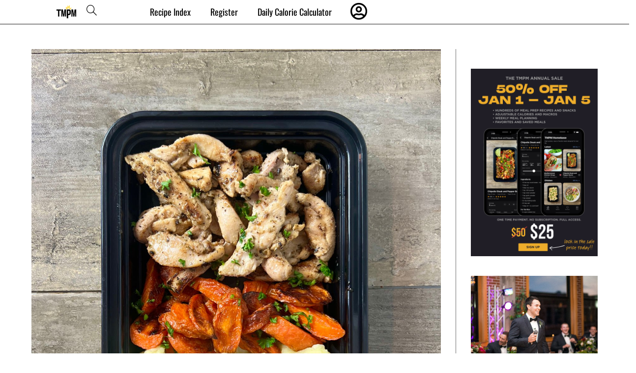

--- FILE ---
content_type: text/html; charset=UTF-8
request_url: https://mealprepmanual.com/tag/gluten-free/page/2/
body_size: 27373
content:

<!DOCTYPE html>
<html class="html" lang="en-US">
<head>
	<meta charset="UTF-8">
	<link rel="profile" href="https://gmpg.org/xfn/11">
<link rel="preload" href="https://mealprepmanual.com/wp-content/themes/oceanwp/assets/fonts/simple-line-icons/Simple-Line-Icons.woff2?v=2.4.0" as="font" crossorigin="anonymous">

	<meta name='robots' content='index, follow, max-image-preview:large, max-snippet:-1, max-video-preview:-1' />
<meta name="pinterest-rich-pin" content="false" /><meta name="viewport" content="width=device-width, initial-scale=1">
	<!-- This site is optimized with the Yoast SEO plugin v26.6 - https://yoast.com/wordpress/plugins/seo/ -->
	<title>Gluten Free Archives - Page 2 of 35 - THE MEAL PREP MANUAL</title>
	<link rel="canonical" href="https://mealprepmanual.com/tag/gluten-free/page/2/" />
	<link rel="prev" href="https://mealprepmanual.com/tag/gluten-free/" />
	<link rel="next" href="https://mealprepmanual.com/tag/gluten-free/page/3/" />
	<meta property="og:locale" content="en_US" />
	<meta property="og:type" content="article" />
	<meta property="og:title" content="Gluten Free Archives - Page 2 of 35 - THE MEAL PREP MANUAL" />
	<meta property="og:url" content="https://mealprepmanual.com/tag/gluten-free/" />
	<meta property="og:site_name" content="THE MEAL PREP MANUAL" />
	<meta name="twitter:card" content="summary_large_image" />
	<meta name="twitter:site" content="@mealprepmanual" />
	<script type="application/ld+json" class="yoast-schema-graph">{"@context":"https://schema.org","@graph":[{"@type":"CollectionPage","@id":"https://mealprepmanual.com/tag/gluten-free/","url":"https://mealprepmanual.com/tag/gluten-free/page/2/","name":"Gluten Free Archives - Page 2 of 35 - THE MEAL PREP MANUAL","isPartOf":{"@id":"https://mealprepmanual.com/#website"},"primaryImageOfPage":{"@id":"https://mealprepmanual.com/tag/gluten-free/page/2/#primaryimage"},"image":{"@id":"https://mealprepmanual.com/tag/gluten-free/page/2/#primaryimage"},"thumbnailUrl":"https://mealprepmanual.com/wp-content/uploads/2025/01/Lemon-Herb-Chicken.jpg","breadcrumb":{"@id":"https://mealprepmanual.com/tag/gluten-free/page/2/#breadcrumb"},"inLanguage":"en-US"},{"@type":"ImageObject","inLanguage":"en-US","@id":"https://mealprepmanual.com/tag/gluten-free/page/2/#primaryimage","url":"https://mealprepmanual.com/wp-content/uploads/2025/01/Lemon-Herb-Chicken.jpg","contentUrl":"https://mealprepmanual.com/wp-content/uploads/2025/01/Lemon-Herb-Chicken.jpg","width":1300,"height":1649,"caption":"Lemon Herb Chicken in black meal prep container."},{"@type":"BreadcrumbList","@id":"https://mealprepmanual.com/tag/gluten-free/page/2/#breadcrumb","itemListElement":[{"@type":"ListItem","position":1,"name":"Home","item":"https://mealprepmanual.com/"},{"@type":"ListItem","position":2,"name":"Gluten Free"}]},{"@type":"WebSite","@id":"https://mealprepmanual.com/#website","url":"https://mealprepmanual.com/","name":"The Meal Prep Manual","description":"Meal Prep Recipes, Freezer Friendly Snacks, Desserts","publisher":{"@id":"https://mealprepmanual.com/#organization"},"potentialAction":[{"@type":"SearchAction","target":{"@type":"EntryPoint","urlTemplate":"https://mealprepmanual.com/?s={search_term_string}"},"query-input":{"@type":"PropertyValueSpecification","valueRequired":true,"valueName":"search_term_string"}}],"inLanguage":"en-US"},{"@type":"Organization","@id":"https://mealprepmanual.com/#organization","name":"The Meal Prep Manual","url":"https://mealprepmanual.com/","logo":{"@type":"ImageObject","inLanguage":"en-US","@id":"https://mealprepmanual.com/#/schema/logo/image/","url":"https://mealprepmanual.com/wp-content/uploads/2020/01/THE-MEAL-PREP-MANUAL-6.png","contentUrl":"https://mealprepmanual.com/wp-content/uploads/2020/01/THE-MEAL-PREP-MANUAL-6.png","width":500,"height":500,"caption":"The Meal Prep Manual"},"image":{"@id":"https://mealprepmanual.com/#/schema/logo/image/"},"sameAs":["https://www.facebook.com/themealprepmanual","https://x.com/mealprepmanual","https://www.instagram.com/themealprepmanual/","https://www.pinterest.com/mealprepmanual/","https://www.youtube.com/channel/UCT0tsC9JF5pLZX4dXqe1_ag?view_as=subscriber"]}]}</script>
	<!-- / Yoast SEO plugin. -->


<link rel='dns-prefetch' href='//js.stripe.com' />
<link rel='dns-prefetch' href='//fonts.googleapis.com' />
<link rel="alternate" type="application/rss+xml" title="THE MEAL PREP MANUAL &raquo; Feed" href="https://mealprepmanual.com/feed/" />
<link rel="alternate" type="application/rss+xml" title="THE MEAL PREP MANUAL &raquo; Comments Feed" href="https://mealprepmanual.com/comments/feed/" />
<link rel="alternate" type="application/rss+xml" title="THE MEAL PREP MANUAL &raquo; Gluten Free Tag Feed" href="https://mealprepmanual.com/tag/gluten-free/feed/" />
<script>(()=>{"use strict";const e=[400,500,600,700,800,900],t=e=>`wprm-min-${e}`,n=e=>`wprm-max-${e}`,s=new Set,o="ResizeObserver"in window,r=o?new ResizeObserver((e=>{for(const t of e)c(t.target)})):null,i=.5/(window.devicePixelRatio||1);function c(s){const o=s.getBoundingClientRect().width||0;for(let r=0;r<e.length;r++){const c=e[r],a=o<=c+i;o>c+i?s.classList.add(t(c)):s.classList.remove(t(c)),a?s.classList.add(n(c)):s.classList.remove(n(c))}}function a(e){s.has(e)||(s.add(e),r&&r.observe(e),c(e))}!function(e=document){e.querySelectorAll(".wprm-recipe").forEach(a)}();if(new MutationObserver((e=>{for(const t of e)for(const e of t.addedNodes)e instanceof Element&&(e.matches?.(".wprm-recipe")&&a(e),e.querySelectorAll?.(".wprm-recipe").forEach(a))})).observe(document.documentElement,{childList:!0,subtree:!0}),!o){let e=0;addEventListener("resize",(()=>{e&&cancelAnimationFrame(e),e=requestAnimationFrame((()=>s.forEach(c)))}),{passive:!0})}})();</script>		<!-- This site uses the Google Analytics by MonsterInsights plugin v9.11.1 - Using Analytics tracking - https://www.monsterinsights.com/ -->
							<script src="//www.googletagmanager.com/gtag/js?id=G-2GF108TEV3"  data-cfasync="false" data-wpfc-render="false" async></script>
			<script data-cfasync="false" data-wpfc-render="false">
				var mi_version = '9.11.1';
				var mi_track_user = true;
				var mi_no_track_reason = '';
								var MonsterInsightsDefaultLocations = {"page_location":"https:\/\/mealprepmanual.com\/tag\/gluten-free\/page\/2\/"};
								if ( typeof MonsterInsightsPrivacyGuardFilter === 'function' ) {
					var MonsterInsightsLocations = (typeof MonsterInsightsExcludeQuery === 'object') ? MonsterInsightsPrivacyGuardFilter( MonsterInsightsExcludeQuery ) : MonsterInsightsPrivacyGuardFilter( MonsterInsightsDefaultLocations );
				} else {
					var MonsterInsightsLocations = (typeof MonsterInsightsExcludeQuery === 'object') ? MonsterInsightsExcludeQuery : MonsterInsightsDefaultLocations;
				}

								var disableStrs = [
										'ga-disable-G-2GF108TEV3',
									];

				/* Function to detect opted out users */
				function __gtagTrackerIsOptedOut() {
					for (var index = 0; index < disableStrs.length; index++) {
						if (document.cookie.indexOf(disableStrs[index] + '=true') > -1) {
							return true;
						}
					}

					return false;
				}

				/* Disable tracking if the opt-out cookie exists. */
				if (__gtagTrackerIsOptedOut()) {
					for (var index = 0; index < disableStrs.length; index++) {
						window[disableStrs[index]] = true;
					}
				}

				/* Opt-out function */
				function __gtagTrackerOptout() {
					for (var index = 0; index < disableStrs.length; index++) {
						document.cookie = disableStrs[index] + '=true; expires=Thu, 31 Dec 2099 23:59:59 UTC; path=/';
						window[disableStrs[index]] = true;
					}
				}

				if ('undefined' === typeof gaOptout) {
					function gaOptout() {
						__gtagTrackerOptout();
					}
				}
								window.dataLayer = window.dataLayer || [];

				window.MonsterInsightsDualTracker = {
					helpers: {},
					trackers: {},
				};
				if (mi_track_user) {
					function __gtagDataLayer() {
						dataLayer.push(arguments);
					}

					function __gtagTracker(type, name, parameters) {
						if (!parameters) {
							parameters = {};
						}

						if (parameters.send_to) {
							__gtagDataLayer.apply(null, arguments);
							return;
						}

						if (type === 'event') {
														parameters.send_to = monsterinsights_frontend.v4_id;
							var hookName = name;
							if (typeof parameters['event_category'] !== 'undefined') {
								hookName = parameters['event_category'] + ':' + name;
							}

							if (typeof MonsterInsightsDualTracker.trackers[hookName] !== 'undefined') {
								MonsterInsightsDualTracker.trackers[hookName](parameters);
							} else {
								__gtagDataLayer('event', name, parameters);
							}
							
						} else {
							__gtagDataLayer.apply(null, arguments);
						}
					}

					__gtagTracker('js', new Date());
					__gtagTracker('set', {
						'developer_id.dZGIzZG': true,
											});
					if ( MonsterInsightsLocations.page_location ) {
						__gtagTracker('set', MonsterInsightsLocations);
					}
										__gtagTracker('config', 'G-2GF108TEV3', {"forceSSL":"true","link_attribution":"true"} );
										window.gtag = __gtagTracker;										(function () {
						/* https://developers.google.com/analytics/devguides/collection/analyticsjs/ */
						/* ga and __gaTracker compatibility shim. */
						var noopfn = function () {
							return null;
						};
						var newtracker = function () {
							return new Tracker();
						};
						var Tracker = function () {
							return null;
						};
						var p = Tracker.prototype;
						p.get = noopfn;
						p.set = noopfn;
						p.send = function () {
							var args = Array.prototype.slice.call(arguments);
							args.unshift('send');
							__gaTracker.apply(null, args);
						};
						var __gaTracker = function () {
							var len = arguments.length;
							if (len === 0) {
								return;
							}
							var f = arguments[len - 1];
							if (typeof f !== 'object' || f === null || typeof f.hitCallback !== 'function') {
								if ('send' === arguments[0]) {
									var hitConverted, hitObject = false, action;
									if ('event' === arguments[1]) {
										if ('undefined' !== typeof arguments[3]) {
											hitObject = {
												'eventAction': arguments[3],
												'eventCategory': arguments[2],
												'eventLabel': arguments[4],
												'value': arguments[5] ? arguments[5] : 1,
											}
										}
									}
									if ('pageview' === arguments[1]) {
										if ('undefined' !== typeof arguments[2]) {
											hitObject = {
												'eventAction': 'page_view',
												'page_path': arguments[2],
											}
										}
									}
									if (typeof arguments[2] === 'object') {
										hitObject = arguments[2];
									}
									if (typeof arguments[5] === 'object') {
										Object.assign(hitObject, arguments[5]);
									}
									if ('undefined' !== typeof arguments[1].hitType) {
										hitObject = arguments[1];
										if ('pageview' === hitObject.hitType) {
											hitObject.eventAction = 'page_view';
										}
									}
									if (hitObject) {
										action = 'timing' === arguments[1].hitType ? 'timing_complete' : hitObject.eventAction;
										hitConverted = mapArgs(hitObject);
										__gtagTracker('event', action, hitConverted);
									}
								}
								return;
							}

							function mapArgs(args) {
								var arg, hit = {};
								var gaMap = {
									'eventCategory': 'event_category',
									'eventAction': 'event_action',
									'eventLabel': 'event_label',
									'eventValue': 'event_value',
									'nonInteraction': 'non_interaction',
									'timingCategory': 'event_category',
									'timingVar': 'name',
									'timingValue': 'value',
									'timingLabel': 'event_label',
									'page': 'page_path',
									'location': 'page_location',
									'title': 'page_title',
									'referrer' : 'page_referrer',
								};
								for (arg in args) {
																		if (!(!args.hasOwnProperty(arg) || !gaMap.hasOwnProperty(arg))) {
										hit[gaMap[arg]] = args[arg];
									} else {
										hit[arg] = args[arg];
									}
								}
								return hit;
							}

							try {
								f.hitCallback();
							} catch (ex) {
							}
						};
						__gaTracker.create = newtracker;
						__gaTracker.getByName = newtracker;
						__gaTracker.getAll = function () {
							return [];
						};
						__gaTracker.remove = noopfn;
						__gaTracker.loaded = true;
						window['__gaTracker'] = __gaTracker;
					})();
									} else {
										console.log("");
					(function () {
						function __gtagTracker() {
							return null;
						}

						window['__gtagTracker'] = __gtagTracker;
						window['gtag'] = __gtagTracker;
					})();
									}
			</script>
							<!-- / Google Analytics by MonsterInsights -->
		<style id='wp-img-auto-sizes-contain-inline-css'>
img:is([sizes=auto i],[sizes^="auto," i]){contain-intrinsic-size:3000px 1500px}
/*# sourceURL=wp-img-auto-sizes-contain-inline-css */
</style>
<link rel='stylesheet' id='formidable-css' href='https://mealprepmanual.com/wp-content/plugins/formidable/css/formidableforms.css?ver=12272028' media='all' />
<link rel='stylesheet' id='pt-cv-public-style-css' href='https://mealprepmanual.com/wp-content/plugins/content-views-query-and-display-post-page/public/assets/css/cv.css?ver=4.2.1' media='all' />
<link rel='stylesheet' id='pt-cv-public-pro-style-css' href='https://mealprepmanual.com/wp-content/plugins/pt-content-views-pro/public/assets/css/cvpro.min.css?ver=6.4.0' media='all' />
<link rel='stylesheet' id='dashicons-css' href='https://mealprepmanual.com/wp-includes/css/dashicons.min.css?ver=6.9' media='all' />
<style id='wp-emoji-styles-inline-css'>

	img.wp-smiley, img.emoji {
		display: inline !important;
		border: none !important;
		box-shadow: none !important;
		height: 1em !important;
		width: 1em !important;
		margin: 0 0.07em !important;
		vertical-align: -0.1em !important;
		background: none !important;
		padding: 0 !important;
	}
/*# sourceURL=wp-emoji-styles-inline-css */
</style>
<link rel='stylesheet' id='wp-block-library-css' href='https://mealprepmanual.com/wp-includes/css/dist/block-library/style.min.css?ver=6.9' media='all' />
<style id='wp-block-library-theme-inline-css'>
.wp-block-audio :where(figcaption){color:#555;font-size:13px;text-align:center}.is-dark-theme .wp-block-audio :where(figcaption){color:#ffffffa6}.wp-block-audio{margin:0 0 1em}.wp-block-code{border:1px solid #ccc;border-radius:4px;font-family:Menlo,Consolas,monaco,monospace;padding:.8em 1em}.wp-block-embed :where(figcaption){color:#555;font-size:13px;text-align:center}.is-dark-theme .wp-block-embed :where(figcaption){color:#ffffffa6}.wp-block-embed{margin:0 0 1em}.blocks-gallery-caption{color:#555;font-size:13px;text-align:center}.is-dark-theme .blocks-gallery-caption{color:#ffffffa6}:root :where(.wp-block-image figcaption){color:#555;font-size:13px;text-align:center}.is-dark-theme :root :where(.wp-block-image figcaption){color:#ffffffa6}.wp-block-image{margin:0 0 1em}.wp-block-pullquote{border-bottom:4px solid;border-top:4px solid;color:currentColor;margin-bottom:1.75em}.wp-block-pullquote :where(cite),.wp-block-pullquote :where(footer),.wp-block-pullquote__citation{color:currentColor;font-size:.8125em;font-style:normal;text-transform:uppercase}.wp-block-quote{border-left:.25em solid;margin:0 0 1.75em;padding-left:1em}.wp-block-quote cite,.wp-block-quote footer{color:currentColor;font-size:.8125em;font-style:normal;position:relative}.wp-block-quote:where(.has-text-align-right){border-left:none;border-right:.25em solid;padding-left:0;padding-right:1em}.wp-block-quote:where(.has-text-align-center){border:none;padding-left:0}.wp-block-quote.is-large,.wp-block-quote.is-style-large,.wp-block-quote:where(.is-style-plain){border:none}.wp-block-search .wp-block-search__label{font-weight:700}.wp-block-search__button{border:1px solid #ccc;padding:.375em .625em}:where(.wp-block-group.has-background){padding:1.25em 2.375em}.wp-block-separator.has-css-opacity{opacity:.4}.wp-block-separator{border:none;border-bottom:2px solid;margin-left:auto;margin-right:auto}.wp-block-separator.has-alpha-channel-opacity{opacity:1}.wp-block-separator:not(.is-style-wide):not(.is-style-dots){width:100px}.wp-block-separator.has-background:not(.is-style-dots){border-bottom:none;height:1px}.wp-block-separator.has-background:not(.is-style-wide):not(.is-style-dots){height:2px}.wp-block-table{margin:0 0 1em}.wp-block-table td,.wp-block-table th{word-break:normal}.wp-block-table :where(figcaption){color:#555;font-size:13px;text-align:center}.is-dark-theme .wp-block-table :where(figcaption){color:#ffffffa6}.wp-block-video :where(figcaption){color:#555;font-size:13px;text-align:center}.is-dark-theme .wp-block-video :where(figcaption){color:#ffffffa6}.wp-block-video{margin:0 0 1em}:root :where(.wp-block-template-part.has-background){margin-bottom:0;margin-top:0;padding:1.25em 2.375em}
/*# sourceURL=/wp-includes/css/dist/block-library/theme.min.css */
</style>
<style id='classic-theme-styles-inline-css'>
/*! This file is auto-generated */
.wp-block-button__link{color:#fff;background-color:#32373c;border-radius:9999px;box-shadow:none;text-decoration:none;padding:calc(.667em + 2px) calc(1.333em + 2px);font-size:1.125em}.wp-block-file__button{background:#32373c;color:#fff;text-decoration:none}
/*# sourceURL=/wp-includes/css/classic-themes.min.css */
</style>
<style id='restrict-content-pro-content-upgrade-redirect-style-inline-css'>
.wp-block-restrict-content-pro-content-upgrade-redirect .wp-block-button__width-25{width:calc(25% - .5rem)}.wp-block-restrict-content-pro-content-upgrade-redirect .wp-block-button__width-25 .wp-block-button__link{width:100%}.wp-block-restrict-content-pro-content-upgrade-redirect .wp-block-button__width-50{width:calc(50% - .5rem)}.wp-block-restrict-content-pro-content-upgrade-redirect .wp-block-button__width-50 .wp-block-button__link{width:100%}.wp-block-restrict-content-pro-content-upgrade-redirect .wp-block-button__width-75{width:calc(75% - .5rem)}.wp-block-restrict-content-pro-content-upgrade-redirect .wp-block-button__width-75 .wp-block-button__link{width:100%}.wp-block-restrict-content-pro-content-upgrade-redirect .wp-block-button__width-100{margin-right:0;width:100%}.wp-block-restrict-content-pro-content-upgrade-redirect .wp-block-button__width-100 .wp-block-button__link{width:100%}

/*# sourceURL=https://mealprepmanual.com/wp-content/plugins/restrict-content-pro/core/build/style-content-upgrade-redirect.css */
</style>
<link rel='stylesheet' id='wprm-public-css' href='https://mealprepmanual.com/wp-content/plugins/wp-recipe-maker/dist/public-modern.css?ver=10.3.2' media='all' />
<link rel='stylesheet' id='wprmp-public-css' href='https://mealprepmanual.com/wp-content/plugins/wp-recipe-maker-premium/dist/public-elite.css?ver=10.3.2' media='all' />
<style id='global-styles-inline-css'>
:root{--wp--preset--aspect-ratio--square: 1;--wp--preset--aspect-ratio--4-3: 4/3;--wp--preset--aspect-ratio--3-4: 3/4;--wp--preset--aspect-ratio--3-2: 3/2;--wp--preset--aspect-ratio--2-3: 2/3;--wp--preset--aspect-ratio--16-9: 16/9;--wp--preset--aspect-ratio--9-16: 9/16;--wp--preset--color--black: #000000;--wp--preset--color--cyan-bluish-gray: #abb8c3;--wp--preset--color--white: #ffffff;--wp--preset--color--pale-pink: #f78da7;--wp--preset--color--vivid-red: #cf2e2e;--wp--preset--color--luminous-vivid-orange: #ff6900;--wp--preset--color--luminous-vivid-amber: #fcb900;--wp--preset--color--light-green-cyan: #7bdcb5;--wp--preset--color--vivid-green-cyan: #00d084;--wp--preset--color--pale-cyan-blue: #8ed1fc;--wp--preset--color--vivid-cyan-blue: #0693e3;--wp--preset--color--vivid-purple: #9b51e0;--wp--preset--gradient--vivid-cyan-blue-to-vivid-purple: linear-gradient(135deg,rgb(6,147,227) 0%,rgb(155,81,224) 100%);--wp--preset--gradient--light-green-cyan-to-vivid-green-cyan: linear-gradient(135deg,rgb(122,220,180) 0%,rgb(0,208,130) 100%);--wp--preset--gradient--luminous-vivid-amber-to-luminous-vivid-orange: linear-gradient(135deg,rgb(252,185,0) 0%,rgb(255,105,0) 100%);--wp--preset--gradient--luminous-vivid-orange-to-vivid-red: linear-gradient(135deg,rgb(255,105,0) 0%,rgb(207,46,46) 100%);--wp--preset--gradient--very-light-gray-to-cyan-bluish-gray: linear-gradient(135deg,rgb(238,238,238) 0%,rgb(169,184,195) 100%);--wp--preset--gradient--cool-to-warm-spectrum: linear-gradient(135deg,rgb(74,234,220) 0%,rgb(151,120,209) 20%,rgb(207,42,186) 40%,rgb(238,44,130) 60%,rgb(251,105,98) 80%,rgb(254,248,76) 100%);--wp--preset--gradient--blush-light-purple: linear-gradient(135deg,rgb(255,206,236) 0%,rgb(152,150,240) 100%);--wp--preset--gradient--blush-bordeaux: linear-gradient(135deg,rgb(254,205,165) 0%,rgb(254,45,45) 50%,rgb(107,0,62) 100%);--wp--preset--gradient--luminous-dusk: linear-gradient(135deg,rgb(255,203,112) 0%,rgb(199,81,192) 50%,rgb(65,88,208) 100%);--wp--preset--gradient--pale-ocean: linear-gradient(135deg,rgb(255,245,203) 0%,rgb(182,227,212) 50%,rgb(51,167,181) 100%);--wp--preset--gradient--electric-grass: linear-gradient(135deg,rgb(202,248,128) 0%,rgb(113,206,126) 100%);--wp--preset--gradient--midnight: linear-gradient(135deg,rgb(2,3,129) 0%,rgb(40,116,252) 100%);--wp--preset--font-size--small: 13px;--wp--preset--font-size--medium: 20px;--wp--preset--font-size--large: 36px;--wp--preset--font-size--x-large: 42px;--wp--preset--spacing--20: 0.44rem;--wp--preset--spacing--30: 0.67rem;--wp--preset--spacing--40: 1rem;--wp--preset--spacing--50: 1.5rem;--wp--preset--spacing--60: 2.25rem;--wp--preset--spacing--70: 3.38rem;--wp--preset--spacing--80: 5.06rem;--wp--preset--shadow--natural: 6px 6px 9px rgba(0, 0, 0, 0.2);--wp--preset--shadow--deep: 12px 12px 50px rgba(0, 0, 0, 0.4);--wp--preset--shadow--sharp: 6px 6px 0px rgba(0, 0, 0, 0.2);--wp--preset--shadow--outlined: 6px 6px 0px -3px rgb(255, 255, 255), 6px 6px rgb(0, 0, 0);--wp--preset--shadow--crisp: 6px 6px 0px rgb(0, 0, 0);}:where(.is-layout-flex){gap: 0.5em;}:where(.is-layout-grid){gap: 0.5em;}body .is-layout-flex{display: flex;}.is-layout-flex{flex-wrap: wrap;align-items: center;}.is-layout-flex > :is(*, div){margin: 0;}body .is-layout-grid{display: grid;}.is-layout-grid > :is(*, div){margin: 0;}:where(.wp-block-columns.is-layout-flex){gap: 2em;}:where(.wp-block-columns.is-layout-grid){gap: 2em;}:where(.wp-block-post-template.is-layout-flex){gap: 1.25em;}:where(.wp-block-post-template.is-layout-grid){gap: 1.25em;}.has-black-color{color: var(--wp--preset--color--black) !important;}.has-cyan-bluish-gray-color{color: var(--wp--preset--color--cyan-bluish-gray) !important;}.has-white-color{color: var(--wp--preset--color--white) !important;}.has-pale-pink-color{color: var(--wp--preset--color--pale-pink) !important;}.has-vivid-red-color{color: var(--wp--preset--color--vivid-red) !important;}.has-luminous-vivid-orange-color{color: var(--wp--preset--color--luminous-vivid-orange) !important;}.has-luminous-vivid-amber-color{color: var(--wp--preset--color--luminous-vivid-amber) !important;}.has-light-green-cyan-color{color: var(--wp--preset--color--light-green-cyan) !important;}.has-vivid-green-cyan-color{color: var(--wp--preset--color--vivid-green-cyan) !important;}.has-pale-cyan-blue-color{color: var(--wp--preset--color--pale-cyan-blue) !important;}.has-vivid-cyan-blue-color{color: var(--wp--preset--color--vivid-cyan-blue) !important;}.has-vivid-purple-color{color: var(--wp--preset--color--vivid-purple) !important;}.has-black-background-color{background-color: var(--wp--preset--color--black) !important;}.has-cyan-bluish-gray-background-color{background-color: var(--wp--preset--color--cyan-bluish-gray) !important;}.has-white-background-color{background-color: var(--wp--preset--color--white) !important;}.has-pale-pink-background-color{background-color: var(--wp--preset--color--pale-pink) !important;}.has-vivid-red-background-color{background-color: var(--wp--preset--color--vivid-red) !important;}.has-luminous-vivid-orange-background-color{background-color: var(--wp--preset--color--luminous-vivid-orange) !important;}.has-luminous-vivid-amber-background-color{background-color: var(--wp--preset--color--luminous-vivid-amber) !important;}.has-light-green-cyan-background-color{background-color: var(--wp--preset--color--light-green-cyan) !important;}.has-vivid-green-cyan-background-color{background-color: var(--wp--preset--color--vivid-green-cyan) !important;}.has-pale-cyan-blue-background-color{background-color: var(--wp--preset--color--pale-cyan-blue) !important;}.has-vivid-cyan-blue-background-color{background-color: var(--wp--preset--color--vivid-cyan-blue) !important;}.has-vivid-purple-background-color{background-color: var(--wp--preset--color--vivid-purple) !important;}.has-black-border-color{border-color: var(--wp--preset--color--black) !important;}.has-cyan-bluish-gray-border-color{border-color: var(--wp--preset--color--cyan-bluish-gray) !important;}.has-white-border-color{border-color: var(--wp--preset--color--white) !important;}.has-pale-pink-border-color{border-color: var(--wp--preset--color--pale-pink) !important;}.has-vivid-red-border-color{border-color: var(--wp--preset--color--vivid-red) !important;}.has-luminous-vivid-orange-border-color{border-color: var(--wp--preset--color--luminous-vivid-orange) !important;}.has-luminous-vivid-amber-border-color{border-color: var(--wp--preset--color--luminous-vivid-amber) !important;}.has-light-green-cyan-border-color{border-color: var(--wp--preset--color--light-green-cyan) !important;}.has-vivid-green-cyan-border-color{border-color: var(--wp--preset--color--vivid-green-cyan) !important;}.has-pale-cyan-blue-border-color{border-color: var(--wp--preset--color--pale-cyan-blue) !important;}.has-vivid-cyan-blue-border-color{border-color: var(--wp--preset--color--vivid-cyan-blue) !important;}.has-vivid-purple-border-color{border-color: var(--wp--preset--color--vivid-purple) !important;}.has-vivid-cyan-blue-to-vivid-purple-gradient-background{background: var(--wp--preset--gradient--vivid-cyan-blue-to-vivid-purple) !important;}.has-light-green-cyan-to-vivid-green-cyan-gradient-background{background: var(--wp--preset--gradient--light-green-cyan-to-vivid-green-cyan) !important;}.has-luminous-vivid-amber-to-luminous-vivid-orange-gradient-background{background: var(--wp--preset--gradient--luminous-vivid-amber-to-luminous-vivid-orange) !important;}.has-luminous-vivid-orange-to-vivid-red-gradient-background{background: var(--wp--preset--gradient--luminous-vivid-orange-to-vivid-red) !important;}.has-very-light-gray-to-cyan-bluish-gray-gradient-background{background: var(--wp--preset--gradient--very-light-gray-to-cyan-bluish-gray) !important;}.has-cool-to-warm-spectrum-gradient-background{background: var(--wp--preset--gradient--cool-to-warm-spectrum) !important;}.has-blush-light-purple-gradient-background{background: var(--wp--preset--gradient--blush-light-purple) !important;}.has-blush-bordeaux-gradient-background{background: var(--wp--preset--gradient--blush-bordeaux) !important;}.has-luminous-dusk-gradient-background{background: var(--wp--preset--gradient--luminous-dusk) !important;}.has-pale-ocean-gradient-background{background: var(--wp--preset--gradient--pale-ocean) !important;}.has-electric-grass-gradient-background{background: var(--wp--preset--gradient--electric-grass) !important;}.has-midnight-gradient-background{background: var(--wp--preset--gradient--midnight) !important;}.has-small-font-size{font-size: var(--wp--preset--font-size--small) !important;}.has-medium-font-size{font-size: var(--wp--preset--font-size--medium) !important;}.has-large-font-size{font-size: var(--wp--preset--font-size--large) !important;}.has-x-large-font-size{font-size: var(--wp--preset--font-size--x-large) !important;}
:where(.wp-block-post-template.is-layout-flex){gap: 1.25em;}:where(.wp-block-post-template.is-layout-grid){gap: 1.25em;}
:where(.wp-block-term-template.is-layout-flex){gap: 1.25em;}:where(.wp-block-term-template.is-layout-grid){gap: 1.25em;}
:where(.wp-block-columns.is-layout-flex){gap: 2em;}:where(.wp-block-columns.is-layout-grid){gap: 2em;}
:root :where(.wp-block-pullquote){font-size: 1.5em;line-height: 1.6;}
/*# sourceURL=global-styles-inline-css */
</style>
<link rel='stylesheet' id='ls-nutritional-table-css-css' href='https://mealprepmanual.com/wp-content/plugins/nutritional-table/nutritional-table.css?ver=6.9' media='all' />
<link rel='stylesheet' id='font-awesome-css' href='https://mealprepmanual.com/wp-content/themes/oceanwp/assets/fonts/fontawesome/css/all.min.css?ver=6.4.2' media='all' />
<link rel='stylesheet' id='simple-line-icons-css' href='https://mealprepmanual.com/wp-content/themes/oceanwp/assets/css/third/simple-line-icons.min.css?ver=2.4.0' media='all' />
<link rel='stylesheet' id='oceanwp-style-css' href='https://mealprepmanual.com/wp-content/themes/oceanwp/assets/css/style.min.css?ver=1.0.0' media='all' />
<style type="text/css">@font-face {font-family:Roboto Condensed;font-style:normal;font-weight:100;src:url(/cf-fonts/s/roboto-condensed/5.0.14/latin/100/normal.woff2);unicode-range:U+0000-00FF,U+0131,U+0152-0153,U+02BB-02BC,U+02C6,U+02DA,U+02DC,U+0304,U+0308,U+0329,U+2000-206F,U+2074,U+20AC,U+2122,U+2191,U+2193,U+2212,U+2215,U+FEFF,U+FFFD;font-display:swap;}@font-face {font-family:Roboto Condensed;font-style:normal;font-weight:100;src:url(/cf-fonts/s/roboto-condensed/5.0.14/latin-ext/100/normal.woff2);unicode-range:U+0100-02AF,U+0304,U+0308,U+0329,U+1E00-1E9F,U+1EF2-1EFF,U+2020,U+20A0-20AB,U+20AD-20CF,U+2113,U+2C60-2C7F,U+A720-A7FF;font-display:swap;}@font-face {font-family:Roboto Condensed;font-style:normal;font-weight:100;src:url(/cf-fonts/s/roboto-condensed/5.0.14/vietnamese/100/normal.woff2);unicode-range:U+0102-0103,U+0110-0111,U+0128-0129,U+0168-0169,U+01A0-01A1,U+01AF-01B0,U+0300-0301,U+0303-0304,U+0308-0309,U+0323,U+0329,U+1EA0-1EF9,U+20AB;font-display:swap;}@font-face {font-family:Roboto Condensed;font-style:normal;font-weight:100;src:url(/cf-fonts/s/roboto-condensed/5.0.14/greek/100/normal.woff2);unicode-range:U+0370-03FF;font-display:swap;}@font-face {font-family:Roboto Condensed;font-style:normal;font-weight:100;src:url(/cf-fonts/s/roboto-condensed/5.0.14/cyrillic-ext/100/normal.woff2);unicode-range:U+0460-052F,U+1C80-1C88,U+20B4,U+2DE0-2DFF,U+A640-A69F,U+FE2E-FE2F;font-display:swap;}@font-face {font-family:Roboto Condensed;font-style:normal;font-weight:100;src:url(/cf-fonts/s/roboto-condensed/5.0.14/cyrillic/100/normal.woff2);unicode-range:U+0301,U+0400-045F,U+0490-0491,U+04B0-04B1,U+2116;font-display:swap;}@font-face {font-family:Roboto Condensed;font-style:normal;font-weight:100;src:url(/cf-fonts/s/roboto-condensed/5.0.14/greek-ext/100/normal.woff2);unicode-range:U+1F00-1FFF;font-display:swap;}@font-face {font-family:Roboto Condensed;font-style:normal;font-weight:200;src:url(/cf-fonts/s/roboto-condensed/5.0.14/cyrillic/200/normal.woff2);unicode-range:U+0301,U+0400-045F,U+0490-0491,U+04B0-04B1,U+2116;font-display:swap;}@font-face {font-family:Roboto Condensed;font-style:normal;font-weight:200;src:url(/cf-fonts/s/roboto-condensed/5.0.14/latin-ext/200/normal.woff2);unicode-range:U+0100-02AF,U+0304,U+0308,U+0329,U+1E00-1E9F,U+1EF2-1EFF,U+2020,U+20A0-20AB,U+20AD-20CF,U+2113,U+2C60-2C7F,U+A720-A7FF;font-display:swap;}@font-face {font-family:Roboto Condensed;font-style:normal;font-weight:200;src:url(/cf-fonts/s/roboto-condensed/5.0.14/vietnamese/200/normal.woff2);unicode-range:U+0102-0103,U+0110-0111,U+0128-0129,U+0168-0169,U+01A0-01A1,U+01AF-01B0,U+0300-0301,U+0303-0304,U+0308-0309,U+0323,U+0329,U+1EA0-1EF9,U+20AB;font-display:swap;}@font-face {font-family:Roboto Condensed;font-style:normal;font-weight:200;src:url(/cf-fonts/s/roboto-condensed/5.0.14/greek/200/normal.woff2);unicode-range:U+0370-03FF;font-display:swap;}@font-face {font-family:Roboto Condensed;font-style:normal;font-weight:200;src:url(/cf-fonts/s/roboto-condensed/5.0.14/cyrillic-ext/200/normal.woff2);unicode-range:U+0460-052F,U+1C80-1C88,U+20B4,U+2DE0-2DFF,U+A640-A69F,U+FE2E-FE2F;font-display:swap;}@font-face {font-family:Roboto Condensed;font-style:normal;font-weight:200;src:url(/cf-fonts/s/roboto-condensed/5.0.14/latin/200/normal.woff2);unicode-range:U+0000-00FF,U+0131,U+0152-0153,U+02BB-02BC,U+02C6,U+02DA,U+02DC,U+0304,U+0308,U+0329,U+2000-206F,U+2074,U+20AC,U+2122,U+2191,U+2193,U+2212,U+2215,U+FEFF,U+FFFD;font-display:swap;}@font-face {font-family:Roboto Condensed;font-style:normal;font-weight:200;src:url(/cf-fonts/s/roboto-condensed/5.0.14/greek-ext/200/normal.woff2);unicode-range:U+1F00-1FFF;font-display:swap;}@font-face {font-family:Roboto Condensed;font-style:normal;font-weight:300;src:url(/cf-fonts/s/roboto-condensed/5.0.14/latin-ext/300/normal.woff2);unicode-range:U+0100-02AF,U+0304,U+0308,U+0329,U+1E00-1E9F,U+1EF2-1EFF,U+2020,U+20A0-20AB,U+20AD-20CF,U+2113,U+2C60-2C7F,U+A720-A7FF;font-display:swap;}@font-face {font-family:Roboto Condensed;font-style:normal;font-weight:300;src:url(/cf-fonts/s/roboto-condensed/5.0.14/latin/300/normal.woff2);unicode-range:U+0000-00FF,U+0131,U+0152-0153,U+02BB-02BC,U+02C6,U+02DA,U+02DC,U+0304,U+0308,U+0329,U+2000-206F,U+2074,U+20AC,U+2122,U+2191,U+2193,U+2212,U+2215,U+FEFF,U+FFFD;font-display:swap;}@font-face {font-family:Roboto Condensed;font-style:normal;font-weight:300;src:url(/cf-fonts/s/roboto-condensed/5.0.14/greek-ext/300/normal.woff2);unicode-range:U+1F00-1FFF;font-display:swap;}@font-face {font-family:Roboto Condensed;font-style:normal;font-weight:300;src:url(/cf-fonts/s/roboto-condensed/5.0.14/cyrillic/300/normal.woff2);unicode-range:U+0301,U+0400-045F,U+0490-0491,U+04B0-04B1,U+2116;font-display:swap;}@font-face {font-family:Roboto Condensed;font-style:normal;font-weight:300;src:url(/cf-fonts/s/roboto-condensed/5.0.14/cyrillic-ext/300/normal.woff2);unicode-range:U+0460-052F,U+1C80-1C88,U+20B4,U+2DE0-2DFF,U+A640-A69F,U+FE2E-FE2F;font-display:swap;}@font-face {font-family:Roboto Condensed;font-style:normal;font-weight:300;src:url(/cf-fonts/s/roboto-condensed/5.0.14/greek/300/normal.woff2);unicode-range:U+0370-03FF;font-display:swap;}@font-face {font-family:Roboto Condensed;font-style:normal;font-weight:300;src:url(/cf-fonts/s/roboto-condensed/5.0.14/vietnamese/300/normal.woff2);unicode-range:U+0102-0103,U+0110-0111,U+0128-0129,U+0168-0169,U+01A0-01A1,U+01AF-01B0,U+0300-0301,U+0303-0304,U+0308-0309,U+0323,U+0329,U+1EA0-1EF9,U+20AB;font-display:swap;}@font-face {font-family:Roboto Condensed;font-style:normal;font-weight:400;src:url(/cf-fonts/s/roboto-condensed/5.0.14/vietnamese/400/normal.woff2);unicode-range:U+0102-0103,U+0110-0111,U+0128-0129,U+0168-0169,U+01A0-01A1,U+01AF-01B0,U+0300-0301,U+0303-0304,U+0308-0309,U+0323,U+0329,U+1EA0-1EF9,U+20AB;font-display:swap;}@font-face {font-family:Roboto Condensed;font-style:normal;font-weight:400;src:url(/cf-fonts/s/roboto-condensed/5.0.14/greek-ext/400/normal.woff2);unicode-range:U+1F00-1FFF;font-display:swap;}@font-face {font-family:Roboto Condensed;font-style:normal;font-weight:400;src:url(/cf-fonts/s/roboto-condensed/5.0.14/latin-ext/400/normal.woff2);unicode-range:U+0100-02AF,U+0304,U+0308,U+0329,U+1E00-1E9F,U+1EF2-1EFF,U+2020,U+20A0-20AB,U+20AD-20CF,U+2113,U+2C60-2C7F,U+A720-A7FF;font-display:swap;}@font-face {font-family:Roboto Condensed;font-style:normal;font-weight:400;src:url(/cf-fonts/s/roboto-condensed/5.0.14/cyrillic/400/normal.woff2);unicode-range:U+0301,U+0400-045F,U+0490-0491,U+04B0-04B1,U+2116;font-display:swap;}@font-face {font-family:Roboto Condensed;font-style:normal;font-weight:400;src:url(/cf-fonts/s/roboto-condensed/5.0.14/latin/400/normal.woff2);unicode-range:U+0000-00FF,U+0131,U+0152-0153,U+02BB-02BC,U+02C6,U+02DA,U+02DC,U+0304,U+0308,U+0329,U+2000-206F,U+2074,U+20AC,U+2122,U+2191,U+2193,U+2212,U+2215,U+FEFF,U+FFFD;font-display:swap;}@font-face {font-family:Roboto Condensed;font-style:normal;font-weight:400;src:url(/cf-fonts/s/roboto-condensed/5.0.14/cyrillic-ext/400/normal.woff2);unicode-range:U+0460-052F,U+1C80-1C88,U+20B4,U+2DE0-2DFF,U+A640-A69F,U+FE2E-FE2F;font-display:swap;}@font-face {font-family:Roboto Condensed;font-style:normal;font-weight:400;src:url(/cf-fonts/s/roboto-condensed/5.0.14/greek/400/normal.woff2);unicode-range:U+0370-03FF;font-display:swap;}@font-face {font-family:Roboto Condensed;font-style:normal;font-weight:500;src:url(/cf-fonts/s/roboto-condensed/5.0.14/vietnamese/500/normal.woff2);unicode-range:U+0102-0103,U+0110-0111,U+0128-0129,U+0168-0169,U+01A0-01A1,U+01AF-01B0,U+0300-0301,U+0303-0304,U+0308-0309,U+0323,U+0329,U+1EA0-1EF9,U+20AB;font-display:swap;}@font-face {font-family:Roboto Condensed;font-style:normal;font-weight:500;src:url(/cf-fonts/s/roboto-condensed/5.0.14/cyrillic-ext/500/normal.woff2);unicode-range:U+0460-052F,U+1C80-1C88,U+20B4,U+2DE0-2DFF,U+A640-A69F,U+FE2E-FE2F;font-display:swap;}@font-face {font-family:Roboto Condensed;font-style:normal;font-weight:500;src:url(/cf-fonts/s/roboto-condensed/5.0.14/latin-ext/500/normal.woff2);unicode-range:U+0100-02AF,U+0304,U+0308,U+0329,U+1E00-1E9F,U+1EF2-1EFF,U+2020,U+20A0-20AB,U+20AD-20CF,U+2113,U+2C60-2C7F,U+A720-A7FF;font-display:swap;}@font-face {font-family:Roboto Condensed;font-style:normal;font-weight:500;src:url(/cf-fonts/s/roboto-condensed/5.0.14/cyrillic/500/normal.woff2);unicode-range:U+0301,U+0400-045F,U+0490-0491,U+04B0-04B1,U+2116;font-display:swap;}@font-face {font-family:Roboto Condensed;font-style:normal;font-weight:500;src:url(/cf-fonts/s/roboto-condensed/5.0.14/greek/500/normal.woff2);unicode-range:U+0370-03FF;font-display:swap;}@font-face {font-family:Roboto Condensed;font-style:normal;font-weight:500;src:url(/cf-fonts/s/roboto-condensed/5.0.14/greek-ext/500/normal.woff2);unicode-range:U+1F00-1FFF;font-display:swap;}@font-face {font-family:Roboto Condensed;font-style:normal;font-weight:500;src:url(/cf-fonts/s/roboto-condensed/5.0.14/latin/500/normal.woff2);unicode-range:U+0000-00FF,U+0131,U+0152-0153,U+02BB-02BC,U+02C6,U+02DA,U+02DC,U+0304,U+0308,U+0329,U+2000-206F,U+2074,U+20AC,U+2122,U+2191,U+2193,U+2212,U+2215,U+FEFF,U+FFFD;font-display:swap;}@font-face {font-family:Roboto Condensed;font-style:normal;font-weight:600;src:url(/cf-fonts/s/roboto-condensed/5.0.14/latin/600/normal.woff2);unicode-range:U+0000-00FF,U+0131,U+0152-0153,U+02BB-02BC,U+02C6,U+02DA,U+02DC,U+0304,U+0308,U+0329,U+2000-206F,U+2074,U+20AC,U+2122,U+2191,U+2193,U+2212,U+2215,U+FEFF,U+FFFD;font-display:swap;}@font-face {font-family:Roboto Condensed;font-style:normal;font-weight:600;src:url(/cf-fonts/s/roboto-condensed/5.0.14/latin-ext/600/normal.woff2);unicode-range:U+0100-02AF,U+0304,U+0308,U+0329,U+1E00-1E9F,U+1EF2-1EFF,U+2020,U+20A0-20AB,U+20AD-20CF,U+2113,U+2C60-2C7F,U+A720-A7FF;font-display:swap;}@font-face {font-family:Roboto Condensed;font-style:normal;font-weight:600;src:url(/cf-fonts/s/roboto-condensed/5.0.14/vietnamese/600/normal.woff2);unicode-range:U+0102-0103,U+0110-0111,U+0128-0129,U+0168-0169,U+01A0-01A1,U+01AF-01B0,U+0300-0301,U+0303-0304,U+0308-0309,U+0323,U+0329,U+1EA0-1EF9,U+20AB;font-display:swap;}@font-face {font-family:Roboto Condensed;font-style:normal;font-weight:600;src:url(/cf-fonts/s/roboto-condensed/5.0.14/cyrillic/600/normal.woff2);unicode-range:U+0301,U+0400-045F,U+0490-0491,U+04B0-04B1,U+2116;font-display:swap;}@font-face {font-family:Roboto Condensed;font-style:normal;font-weight:600;src:url(/cf-fonts/s/roboto-condensed/5.0.14/greek-ext/600/normal.woff2);unicode-range:U+1F00-1FFF;font-display:swap;}@font-face {font-family:Roboto Condensed;font-style:normal;font-weight:600;src:url(/cf-fonts/s/roboto-condensed/5.0.14/greek/600/normal.woff2);unicode-range:U+0370-03FF;font-display:swap;}@font-face {font-family:Roboto Condensed;font-style:normal;font-weight:600;src:url(/cf-fonts/s/roboto-condensed/5.0.14/cyrillic-ext/600/normal.woff2);unicode-range:U+0460-052F,U+1C80-1C88,U+20B4,U+2DE0-2DFF,U+A640-A69F,U+FE2E-FE2F;font-display:swap;}@font-face {font-family:Roboto Condensed;font-style:normal;font-weight:700;src:url(/cf-fonts/s/roboto-condensed/5.0.14/vietnamese/700/normal.woff2);unicode-range:U+0102-0103,U+0110-0111,U+0128-0129,U+0168-0169,U+01A0-01A1,U+01AF-01B0,U+0300-0301,U+0303-0304,U+0308-0309,U+0323,U+0329,U+1EA0-1EF9,U+20AB;font-display:swap;}@font-face {font-family:Roboto Condensed;font-style:normal;font-weight:700;src:url(/cf-fonts/s/roboto-condensed/5.0.14/cyrillic-ext/700/normal.woff2);unicode-range:U+0460-052F,U+1C80-1C88,U+20B4,U+2DE0-2DFF,U+A640-A69F,U+FE2E-FE2F;font-display:swap;}@font-face {font-family:Roboto Condensed;font-style:normal;font-weight:700;src:url(/cf-fonts/s/roboto-condensed/5.0.14/greek/700/normal.woff2);unicode-range:U+0370-03FF;font-display:swap;}@font-face {font-family:Roboto Condensed;font-style:normal;font-weight:700;src:url(/cf-fonts/s/roboto-condensed/5.0.14/greek-ext/700/normal.woff2);unicode-range:U+1F00-1FFF;font-display:swap;}@font-face {font-family:Roboto Condensed;font-style:normal;font-weight:700;src:url(/cf-fonts/s/roboto-condensed/5.0.14/cyrillic/700/normal.woff2);unicode-range:U+0301,U+0400-045F,U+0490-0491,U+04B0-04B1,U+2116;font-display:swap;}@font-face {font-family:Roboto Condensed;font-style:normal;font-weight:700;src:url(/cf-fonts/s/roboto-condensed/5.0.14/latin/700/normal.woff2);unicode-range:U+0000-00FF,U+0131,U+0152-0153,U+02BB-02BC,U+02C6,U+02DA,U+02DC,U+0304,U+0308,U+0329,U+2000-206F,U+2074,U+20AC,U+2122,U+2191,U+2193,U+2212,U+2215,U+FEFF,U+FFFD;font-display:swap;}@font-face {font-family:Roboto Condensed;font-style:normal;font-weight:700;src:url(/cf-fonts/s/roboto-condensed/5.0.14/latin-ext/700/normal.woff2);unicode-range:U+0100-02AF,U+0304,U+0308,U+0329,U+1E00-1E9F,U+1EF2-1EFF,U+2020,U+20A0-20AB,U+20AD-20CF,U+2113,U+2C60-2C7F,U+A720-A7FF;font-display:swap;}@font-face {font-family:Roboto Condensed;font-style:normal;font-weight:800;src:url(/cf-fonts/s/roboto-condensed/5.0.14/greek-ext/800/normal.woff2);unicode-range:U+1F00-1FFF;font-display:swap;}@font-face {font-family:Roboto Condensed;font-style:normal;font-weight:800;src:url(/cf-fonts/s/roboto-condensed/5.0.14/cyrillic/800/normal.woff2);unicode-range:U+0301,U+0400-045F,U+0490-0491,U+04B0-04B1,U+2116;font-display:swap;}@font-face {font-family:Roboto Condensed;font-style:normal;font-weight:800;src:url(/cf-fonts/s/roboto-condensed/5.0.14/cyrillic-ext/800/normal.woff2);unicode-range:U+0460-052F,U+1C80-1C88,U+20B4,U+2DE0-2DFF,U+A640-A69F,U+FE2E-FE2F;font-display:swap;}@font-face {font-family:Roboto Condensed;font-style:normal;font-weight:800;src:url(/cf-fonts/s/roboto-condensed/5.0.14/latin-ext/800/normal.woff2);unicode-range:U+0100-02AF,U+0304,U+0308,U+0329,U+1E00-1E9F,U+1EF2-1EFF,U+2020,U+20A0-20AB,U+20AD-20CF,U+2113,U+2C60-2C7F,U+A720-A7FF;font-display:swap;}@font-face {font-family:Roboto Condensed;font-style:normal;font-weight:800;src:url(/cf-fonts/s/roboto-condensed/5.0.14/vietnamese/800/normal.woff2);unicode-range:U+0102-0103,U+0110-0111,U+0128-0129,U+0168-0169,U+01A0-01A1,U+01AF-01B0,U+0300-0301,U+0303-0304,U+0308-0309,U+0323,U+0329,U+1EA0-1EF9,U+20AB;font-display:swap;}@font-face {font-family:Roboto Condensed;font-style:normal;font-weight:800;src:url(/cf-fonts/s/roboto-condensed/5.0.14/greek/800/normal.woff2);unicode-range:U+0370-03FF;font-display:swap;}@font-face {font-family:Roboto Condensed;font-style:normal;font-weight:800;src:url(/cf-fonts/s/roboto-condensed/5.0.14/latin/800/normal.woff2);unicode-range:U+0000-00FF,U+0131,U+0152-0153,U+02BB-02BC,U+02C6,U+02DA,U+02DC,U+0304,U+0308,U+0329,U+2000-206F,U+2074,U+20AC,U+2122,U+2191,U+2193,U+2212,U+2215,U+FEFF,U+FFFD;font-display:swap;}@font-face {font-family:Roboto Condensed;font-style:normal;font-weight:900;src:url(/cf-fonts/s/roboto-condensed/5.0.14/latin/900/normal.woff2);unicode-range:U+0000-00FF,U+0131,U+0152-0153,U+02BB-02BC,U+02C6,U+02DA,U+02DC,U+0304,U+0308,U+0329,U+2000-206F,U+2074,U+20AC,U+2122,U+2191,U+2193,U+2212,U+2215,U+FEFF,U+FFFD;font-display:swap;}@font-face {font-family:Roboto Condensed;font-style:normal;font-weight:900;src:url(/cf-fonts/s/roboto-condensed/5.0.14/latin-ext/900/normal.woff2);unicode-range:U+0100-02AF,U+0304,U+0308,U+0329,U+1E00-1E9F,U+1EF2-1EFF,U+2020,U+20A0-20AB,U+20AD-20CF,U+2113,U+2C60-2C7F,U+A720-A7FF;font-display:swap;}@font-face {font-family:Roboto Condensed;font-style:normal;font-weight:900;src:url(/cf-fonts/s/roboto-condensed/5.0.14/vietnamese/900/normal.woff2);unicode-range:U+0102-0103,U+0110-0111,U+0128-0129,U+0168-0169,U+01A0-01A1,U+01AF-01B0,U+0300-0301,U+0303-0304,U+0308-0309,U+0323,U+0329,U+1EA0-1EF9,U+20AB;font-display:swap;}@font-face {font-family:Roboto Condensed;font-style:normal;font-weight:900;src:url(/cf-fonts/s/roboto-condensed/5.0.14/cyrillic/900/normal.woff2);unicode-range:U+0301,U+0400-045F,U+0490-0491,U+04B0-04B1,U+2116;font-display:swap;}@font-face {font-family:Roboto Condensed;font-style:normal;font-weight:900;src:url(/cf-fonts/s/roboto-condensed/5.0.14/greek/900/normal.woff2);unicode-range:U+0370-03FF;font-display:swap;}@font-face {font-family:Roboto Condensed;font-style:normal;font-weight:900;src:url(/cf-fonts/s/roboto-condensed/5.0.14/greek-ext/900/normal.woff2);unicode-range:U+1F00-1FFF;font-display:swap;}@font-face {font-family:Roboto Condensed;font-style:normal;font-weight:900;src:url(/cf-fonts/s/roboto-condensed/5.0.14/cyrillic-ext/900/normal.woff2);unicode-range:U+0460-052F,U+1C80-1C88,U+20B4,U+2DE0-2DFF,U+A640-A69F,U+FE2E-FE2F;font-display:swap;}@font-face {font-family:Roboto Condensed;font-style:italic;font-weight:100;src:url(/cf-fonts/s/roboto-condensed/5.0.14/cyrillic/100/italic.woff2);unicode-range:U+0301,U+0400-045F,U+0490-0491,U+04B0-04B1,U+2116;font-display:swap;}@font-face {font-family:Roboto Condensed;font-style:italic;font-weight:100;src:url(/cf-fonts/s/roboto-condensed/5.0.14/greek-ext/100/italic.woff2);unicode-range:U+1F00-1FFF;font-display:swap;}@font-face {font-family:Roboto Condensed;font-style:italic;font-weight:100;src:url(/cf-fonts/s/roboto-condensed/5.0.14/cyrillic-ext/100/italic.woff2);unicode-range:U+0460-052F,U+1C80-1C88,U+20B4,U+2DE0-2DFF,U+A640-A69F,U+FE2E-FE2F;font-display:swap;}@font-face {font-family:Roboto Condensed;font-style:italic;font-weight:100;src:url(/cf-fonts/s/roboto-condensed/5.0.14/latin-ext/100/italic.woff2);unicode-range:U+0100-02AF,U+0304,U+0308,U+0329,U+1E00-1E9F,U+1EF2-1EFF,U+2020,U+20A0-20AB,U+20AD-20CF,U+2113,U+2C60-2C7F,U+A720-A7FF;font-display:swap;}@font-face {font-family:Roboto Condensed;font-style:italic;font-weight:100;src:url(/cf-fonts/s/roboto-condensed/5.0.14/latin/100/italic.woff2);unicode-range:U+0000-00FF,U+0131,U+0152-0153,U+02BB-02BC,U+02C6,U+02DA,U+02DC,U+0304,U+0308,U+0329,U+2000-206F,U+2074,U+20AC,U+2122,U+2191,U+2193,U+2212,U+2215,U+FEFF,U+FFFD;font-display:swap;}@font-face {font-family:Roboto Condensed;font-style:italic;font-weight:100;src:url(/cf-fonts/s/roboto-condensed/5.0.14/greek/100/italic.woff2);unicode-range:U+0370-03FF;font-display:swap;}@font-face {font-family:Roboto Condensed;font-style:italic;font-weight:100;src:url(/cf-fonts/s/roboto-condensed/5.0.14/vietnamese/100/italic.woff2);unicode-range:U+0102-0103,U+0110-0111,U+0128-0129,U+0168-0169,U+01A0-01A1,U+01AF-01B0,U+0300-0301,U+0303-0304,U+0308-0309,U+0323,U+0329,U+1EA0-1EF9,U+20AB;font-display:swap;}@font-face {font-family:Roboto Condensed;font-style:italic;font-weight:200;src:url(/cf-fonts/s/roboto-condensed/5.0.14/vietnamese/200/italic.woff2);unicode-range:U+0102-0103,U+0110-0111,U+0128-0129,U+0168-0169,U+01A0-01A1,U+01AF-01B0,U+0300-0301,U+0303-0304,U+0308-0309,U+0323,U+0329,U+1EA0-1EF9,U+20AB;font-display:swap;}@font-face {font-family:Roboto Condensed;font-style:italic;font-weight:200;src:url(/cf-fonts/s/roboto-condensed/5.0.14/cyrillic-ext/200/italic.woff2);unicode-range:U+0460-052F,U+1C80-1C88,U+20B4,U+2DE0-2DFF,U+A640-A69F,U+FE2E-FE2F;font-display:swap;}@font-face {font-family:Roboto Condensed;font-style:italic;font-weight:200;src:url(/cf-fonts/s/roboto-condensed/5.0.14/latin/200/italic.woff2);unicode-range:U+0000-00FF,U+0131,U+0152-0153,U+02BB-02BC,U+02C6,U+02DA,U+02DC,U+0304,U+0308,U+0329,U+2000-206F,U+2074,U+20AC,U+2122,U+2191,U+2193,U+2212,U+2215,U+FEFF,U+FFFD;font-display:swap;}@font-face {font-family:Roboto Condensed;font-style:italic;font-weight:200;src:url(/cf-fonts/s/roboto-condensed/5.0.14/cyrillic/200/italic.woff2);unicode-range:U+0301,U+0400-045F,U+0490-0491,U+04B0-04B1,U+2116;font-display:swap;}@font-face {font-family:Roboto Condensed;font-style:italic;font-weight:200;src:url(/cf-fonts/s/roboto-condensed/5.0.14/greek-ext/200/italic.woff2);unicode-range:U+1F00-1FFF;font-display:swap;}@font-face {font-family:Roboto Condensed;font-style:italic;font-weight:200;src:url(/cf-fonts/s/roboto-condensed/5.0.14/latin-ext/200/italic.woff2);unicode-range:U+0100-02AF,U+0304,U+0308,U+0329,U+1E00-1E9F,U+1EF2-1EFF,U+2020,U+20A0-20AB,U+20AD-20CF,U+2113,U+2C60-2C7F,U+A720-A7FF;font-display:swap;}@font-face {font-family:Roboto Condensed;font-style:italic;font-weight:200;src:url(/cf-fonts/s/roboto-condensed/5.0.14/greek/200/italic.woff2);unicode-range:U+0370-03FF;font-display:swap;}@font-face {font-family:Roboto Condensed;font-style:italic;font-weight:300;src:url(/cf-fonts/s/roboto-condensed/5.0.14/cyrillic-ext/300/italic.woff2);unicode-range:U+0460-052F,U+1C80-1C88,U+20B4,U+2DE0-2DFF,U+A640-A69F,U+FE2E-FE2F;font-display:swap;}@font-face {font-family:Roboto Condensed;font-style:italic;font-weight:300;src:url(/cf-fonts/s/roboto-condensed/5.0.14/greek-ext/300/italic.woff2);unicode-range:U+1F00-1FFF;font-display:swap;}@font-face {font-family:Roboto Condensed;font-style:italic;font-weight:300;src:url(/cf-fonts/s/roboto-condensed/5.0.14/vietnamese/300/italic.woff2);unicode-range:U+0102-0103,U+0110-0111,U+0128-0129,U+0168-0169,U+01A0-01A1,U+01AF-01B0,U+0300-0301,U+0303-0304,U+0308-0309,U+0323,U+0329,U+1EA0-1EF9,U+20AB;font-display:swap;}@font-face {font-family:Roboto Condensed;font-style:italic;font-weight:300;src:url(/cf-fonts/s/roboto-condensed/5.0.14/greek/300/italic.woff2);unicode-range:U+0370-03FF;font-display:swap;}@font-face {font-family:Roboto Condensed;font-style:italic;font-weight:300;src:url(/cf-fonts/s/roboto-condensed/5.0.14/latin-ext/300/italic.woff2);unicode-range:U+0100-02AF,U+0304,U+0308,U+0329,U+1E00-1E9F,U+1EF2-1EFF,U+2020,U+20A0-20AB,U+20AD-20CF,U+2113,U+2C60-2C7F,U+A720-A7FF;font-display:swap;}@font-face {font-family:Roboto Condensed;font-style:italic;font-weight:300;src:url(/cf-fonts/s/roboto-condensed/5.0.14/latin/300/italic.woff2);unicode-range:U+0000-00FF,U+0131,U+0152-0153,U+02BB-02BC,U+02C6,U+02DA,U+02DC,U+0304,U+0308,U+0329,U+2000-206F,U+2074,U+20AC,U+2122,U+2191,U+2193,U+2212,U+2215,U+FEFF,U+FFFD;font-display:swap;}@font-face {font-family:Roboto Condensed;font-style:italic;font-weight:300;src:url(/cf-fonts/s/roboto-condensed/5.0.14/cyrillic/300/italic.woff2);unicode-range:U+0301,U+0400-045F,U+0490-0491,U+04B0-04B1,U+2116;font-display:swap;}@font-face {font-family:Roboto Condensed;font-style:italic;font-weight:400;src:url(/cf-fonts/s/roboto-condensed/5.0.14/cyrillic/400/italic.woff2);unicode-range:U+0301,U+0400-045F,U+0490-0491,U+04B0-04B1,U+2116;font-display:swap;}@font-face {font-family:Roboto Condensed;font-style:italic;font-weight:400;src:url(/cf-fonts/s/roboto-condensed/5.0.14/greek-ext/400/italic.woff2);unicode-range:U+1F00-1FFF;font-display:swap;}@font-face {font-family:Roboto Condensed;font-style:italic;font-weight:400;src:url(/cf-fonts/s/roboto-condensed/5.0.14/greek/400/italic.woff2);unicode-range:U+0370-03FF;font-display:swap;}@font-face {font-family:Roboto Condensed;font-style:italic;font-weight:400;src:url(/cf-fonts/s/roboto-condensed/5.0.14/latin/400/italic.woff2);unicode-range:U+0000-00FF,U+0131,U+0152-0153,U+02BB-02BC,U+02C6,U+02DA,U+02DC,U+0304,U+0308,U+0329,U+2000-206F,U+2074,U+20AC,U+2122,U+2191,U+2193,U+2212,U+2215,U+FEFF,U+FFFD;font-display:swap;}@font-face {font-family:Roboto Condensed;font-style:italic;font-weight:400;src:url(/cf-fonts/s/roboto-condensed/5.0.14/cyrillic-ext/400/italic.woff2);unicode-range:U+0460-052F,U+1C80-1C88,U+20B4,U+2DE0-2DFF,U+A640-A69F,U+FE2E-FE2F;font-display:swap;}@font-face {font-family:Roboto Condensed;font-style:italic;font-weight:400;src:url(/cf-fonts/s/roboto-condensed/5.0.14/latin-ext/400/italic.woff2);unicode-range:U+0100-02AF,U+0304,U+0308,U+0329,U+1E00-1E9F,U+1EF2-1EFF,U+2020,U+20A0-20AB,U+20AD-20CF,U+2113,U+2C60-2C7F,U+A720-A7FF;font-display:swap;}@font-face {font-family:Roboto Condensed;font-style:italic;font-weight:400;src:url(/cf-fonts/s/roboto-condensed/5.0.14/vietnamese/400/italic.woff2);unicode-range:U+0102-0103,U+0110-0111,U+0128-0129,U+0168-0169,U+01A0-01A1,U+01AF-01B0,U+0300-0301,U+0303-0304,U+0308-0309,U+0323,U+0329,U+1EA0-1EF9,U+20AB;font-display:swap;}@font-face {font-family:Roboto Condensed;font-style:italic;font-weight:500;src:url(/cf-fonts/s/roboto-condensed/5.0.14/greek/500/italic.woff2);unicode-range:U+0370-03FF;font-display:swap;}@font-face {font-family:Roboto Condensed;font-style:italic;font-weight:500;src:url(/cf-fonts/s/roboto-condensed/5.0.14/latin-ext/500/italic.woff2);unicode-range:U+0100-02AF,U+0304,U+0308,U+0329,U+1E00-1E9F,U+1EF2-1EFF,U+2020,U+20A0-20AB,U+20AD-20CF,U+2113,U+2C60-2C7F,U+A720-A7FF;font-display:swap;}@font-face {font-family:Roboto Condensed;font-style:italic;font-weight:500;src:url(/cf-fonts/s/roboto-condensed/5.0.14/cyrillic/500/italic.woff2);unicode-range:U+0301,U+0400-045F,U+0490-0491,U+04B0-04B1,U+2116;font-display:swap;}@font-face {font-family:Roboto Condensed;font-style:italic;font-weight:500;src:url(/cf-fonts/s/roboto-condensed/5.0.14/cyrillic-ext/500/italic.woff2);unicode-range:U+0460-052F,U+1C80-1C88,U+20B4,U+2DE0-2DFF,U+A640-A69F,U+FE2E-FE2F;font-display:swap;}@font-face {font-family:Roboto Condensed;font-style:italic;font-weight:500;src:url(/cf-fonts/s/roboto-condensed/5.0.14/greek-ext/500/italic.woff2);unicode-range:U+1F00-1FFF;font-display:swap;}@font-face {font-family:Roboto Condensed;font-style:italic;font-weight:500;src:url(/cf-fonts/s/roboto-condensed/5.0.14/latin/500/italic.woff2);unicode-range:U+0000-00FF,U+0131,U+0152-0153,U+02BB-02BC,U+02C6,U+02DA,U+02DC,U+0304,U+0308,U+0329,U+2000-206F,U+2074,U+20AC,U+2122,U+2191,U+2193,U+2212,U+2215,U+FEFF,U+FFFD;font-display:swap;}@font-face {font-family:Roboto Condensed;font-style:italic;font-weight:500;src:url(/cf-fonts/s/roboto-condensed/5.0.14/vietnamese/500/italic.woff2);unicode-range:U+0102-0103,U+0110-0111,U+0128-0129,U+0168-0169,U+01A0-01A1,U+01AF-01B0,U+0300-0301,U+0303-0304,U+0308-0309,U+0323,U+0329,U+1EA0-1EF9,U+20AB;font-display:swap;}@font-face {font-family:Roboto Condensed;font-style:italic;font-weight:600;src:url(/cf-fonts/s/roboto-condensed/5.0.14/greek/600/italic.woff2);unicode-range:U+0370-03FF;font-display:swap;}@font-face {font-family:Roboto Condensed;font-style:italic;font-weight:600;src:url(/cf-fonts/s/roboto-condensed/5.0.14/cyrillic/600/italic.woff2);unicode-range:U+0301,U+0400-045F,U+0490-0491,U+04B0-04B1,U+2116;font-display:swap;}@font-face {font-family:Roboto Condensed;font-style:italic;font-weight:600;src:url(/cf-fonts/s/roboto-condensed/5.0.14/cyrillic-ext/600/italic.woff2);unicode-range:U+0460-052F,U+1C80-1C88,U+20B4,U+2DE0-2DFF,U+A640-A69F,U+FE2E-FE2F;font-display:swap;}@font-face {font-family:Roboto Condensed;font-style:italic;font-weight:600;src:url(/cf-fonts/s/roboto-condensed/5.0.14/greek-ext/600/italic.woff2);unicode-range:U+1F00-1FFF;font-display:swap;}@font-face {font-family:Roboto Condensed;font-style:italic;font-weight:600;src:url(/cf-fonts/s/roboto-condensed/5.0.14/latin/600/italic.woff2);unicode-range:U+0000-00FF,U+0131,U+0152-0153,U+02BB-02BC,U+02C6,U+02DA,U+02DC,U+0304,U+0308,U+0329,U+2000-206F,U+2074,U+20AC,U+2122,U+2191,U+2193,U+2212,U+2215,U+FEFF,U+FFFD;font-display:swap;}@font-face {font-family:Roboto Condensed;font-style:italic;font-weight:600;src:url(/cf-fonts/s/roboto-condensed/5.0.14/latin-ext/600/italic.woff2);unicode-range:U+0100-02AF,U+0304,U+0308,U+0329,U+1E00-1E9F,U+1EF2-1EFF,U+2020,U+20A0-20AB,U+20AD-20CF,U+2113,U+2C60-2C7F,U+A720-A7FF;font-display:swap;}@font-face {font-family:Roboto Condensed;font-style:italic;font-weight:600;src:url(/cf-fonts/s/roboto-condensed/5.0.14/vietnamese/600/italic.woff2);unicode-range:U+0102-0103,U+0110-0111,U+0128-0129,U+0168-0169,U+01A0-01A1,U+01AF-01B0,U+0300-0301,U+0303-0304,U+0308-0309,U+0323,U+0329,U+1EA0-1EF9,U+20AB;font-display:swap;}@font-face {font-family:Roboto Condensed;font-style:italic;font-weight:700;src:url(/cf-fonts/s/roboto-condensed/5.0.14/cyrillic-ext/700/italic.woff2);unicode-range:U+0460-052F,U+1C80-1C88,U+20B4,U+2DE0-2DFF,U+A640-A69F,U+FE2E-FE2F;font-display:swap;}@font-face {font-family:Roboto Condensed;font-style:italic;font-weight:700;src:url(/cf-fonts/s/roboto-condensed/5.0.14/cyrillic/700/italic.woff2);unicode-range:U+0301,U+0400-045F,U+0490-0491,U+04B0-04B1,U+2116;font-display:swap;}@font-face {font-family:Roboto Condensed;font-style:italic;font-weight:700;src:url(/cf-fonts/s/roboto-condensed/5.0.14/greek/700/italic.woff2);unicode-range:U+0370-03FF;font-display:swap;}@font-face {font-family:Roboto Condensed;font-style:italic;font-weight:700;src:url(/cf-fonts/s/roboto-condensed/5.0.14/greek-ext/700/italic.woff2);unicode-range:U+1F00-1FFF;font-display:swap;}@font-face {font-family:Roboto Condensed;font-style:italic;font-weight:700;src:url(/cf-fonts/s/roboto-condensed/5.0.14/latin-ext/700/italic.woff2);unicode-range:U+0100-02AF,U+0304,U+0308,U+0329,U+1E00-1E9F,U+1EF2-1EFF,U+2020,U+20A0-20AB,U+20AD-20CF,U+2113,U+2C60-2C7F,U+A720-A7FF;font-display:swap;}@font-face {font-family:Roboto Condensed;font-style:italic;font-weight:700;src:url(/cf-fonts/s/roboto-condensed/5.0.14/vietnamese/700/italic.woff2);unicode-range:U+0102-0103,U+0110-0111,U+0128-0129,U+0168-0169,U+01A0-01A1,U+01AF-01B0,U+0300-0301,U+0303-0304,U+0308-0309,U+0323,U+0329,U+1EA0-1EF9,U+20AB;font-display:swap;}@font-face {font-family:Roboto Condensed;font-style:italic;font-weight:700;src:url(/cf-fonts/s/roboto-condensed/5.0.14/latin/700/italic.woff2);unicode-range:U+0000-00FF,U+0131,U+0152-0153,U+02BB-02BC,U+02C6,U+02DA,U+02DC,U+0304,U+0308,U+0329,U+2000-206F,U+2074,U+20AC,U+2122,U+2191,U+2193,U+2212,U+2215,U+FEFF,U+FFFD;font-display:swap;}@font-face {font-family:Roboto Condensed;font-style:italic;font-weight:800;src:url(/cf-fonts/s/roboto-condensed/5.0.14/greek-ext/800/italic.woff2);unicode-range:U+1F00-1FFF;font-display:swap;}@font-face {font-family:Roboto Condensed;font-style:italic;font-weight:800;src:url(/cf-fonts/s/roboto-condensed/5.0.14/cyrillic-ext/800/italic.woff2);unicode-range:U+0460-052F,U+1C80-1C88,U+20B4,U+2DE0-2DFF,U+A640-A69F,U+FE2E-FE2F;font-display:swap;}@font-face {font-family:Roboto Condensed;font-style:italic;font-weight:800;src:url(/cf-fonts/s/roboto-condensed/5.0.14/greek/800/italic.woff2);unicode-range:U+0370-03FF;font-display:swap;}@font-face {font-family:Roboto Condensed;font-style:italic;font-weight:800;src:url(/cf-fonts/s/roboto-condensed/5.0.14/vietnamese/800/italic.woff2);unicode-range:U+0102-0103,U+0110-0111,U+0128-0129,U+0168-0169,U+01A0-01A1,U+01AF-01B0,U+0300-0301,U+0303-0304,U+0308-0309,U+0323,U+0329,U+1EA0-1EF9,U+20AB;font-display:swap;}@font-face {font-family:Roboto Condensed;font-style:italic;font-weight:800;src:url(/cf-fonts/s/roboto-condensed/5.0.14/latin-ext/800/italic.woff2);unicode-range:U+0100-02AF,U+0304,U+0308,U+0329,U+1E00-1E9F,U+1EF2-1EFF,U+2020,U+20A0-20AB,U+20AD-20CF,U+2113,U+2C60-2C7F,U+A720-A7FF;font-display:swap;}@font-face {font-family:Roboto Condensed;font-style:italic;font-weight:800;src:url(/cf-fonts/s/roboto-condensed/5.0.14/cyrillic/800/italic.woff2);unicode-range:U+0301,U+0400-045F,U+0490-0491,U+04B0-04B1,U+2116;font-display:swap;}@font-face {font-family:Roboto Condensed;font-style:italic;font-weight:800;src:url(/cf-fonts/s/roboto-condensed/5.0.14/latin/800/italic.woff2);unicode-range:U+0000-00FF,U+0131,U+0152-0153,U+02BB-02BC,U+02C6,U+02DA,U+02DC,U+0304,U+0308,U+0329,U+2000-206F,U+2074,U+20AC,U+2122,U+2191,U+2193,U+2212,U+2215,U+FEFF,U+FFFD;font-display:swap;}@font-face {font-family:Roboto Condensed;font-style:italic;font-weight:900;src:url(/cf-fonts/s/roboto-condensed/5.0.14/latin/900/italic.woff2);unicode-range:U+0000-00FF,U+0131,U+0152-0153,U+02BB-02BC,U+02C6,U+02DA,U+02DC,U+0304,U+0308,U+0329,U+2000-206F,U+2074,U+20AC,U+2122,U+2191,U+2193,U+2212,U+2215,U+FEFF,U+FFFD;font-display:swap;}@font-face {font-family:Roboto Condensed;font-style:italic;font-weight:900;src:url(/cf-fonts/s/roboto-condensed/5.0.14/cyrillic/900/italic.woff2);unicode-range:U+0301,U+0400-045F,U+0490-0491,U+04B0-04B1,U+2116;font-display:swap;}@font-face {font-family:Roboto Condensed;font-style:italic;font-weight:900;src:url(/cf-fonts/s/roboto-condensed/5.0.14/latin-ext/900/italic.woff2);unicode-range:U+0100-02AF,U+0304,U+0308,U+0329,U+1E00-1E9F,U+1EF2-1EFF,U+2020,U+20A0-20AB,U+20AD-20CF,U+2113,U+2C60-2C7F,U+A720-A7FF;font-display:swap;}@font-face {font-family:Roboto Condensed;font-style:italic;font-weight:900;src:url(/cf-fonts/s/roboto-condensed/5.0.14/vietnamese/900/italic.woff2);unicode-range:U+0102-0103,U+0110-0111,U+0128-0129,U+0168-0169,U+01A0-01A1,U+01AF-01B0,U+0300-0301,U+0303-0304,U+0308-0309,U+0323,U+0329,U+1EA0-1EF9,U+20AB;font-display:swap;}@font-face {font-family:Roboto Condensed;font-style:italic;font-weight:900;src:url(/cf-fonts/s/roboto-condensed/5.0.14/cyrillic-ext/900/italic.woff2);unicode-range:U+0460-052F,U+1C80-1C88,U+20B4,U+2DE0-2DFF,U+A640-A69F,U+FE2E-FE2F;font-display:swap;}@font-face {font-family:Roboto Condensed;font-style:italic;font-weight:900;src:url(/cf-fonts/s/roboto-condensed/5.0.14/greek/900/italic.woff2);unicode-range:U+0370-03FF;font-display:swap;}@font-face {font-family:Roboto Condensed;font-style:italic;font-weight:900;src:url(/cf-fonts/s/roboto-condensed/5.0.14/greek-ext/900/italic.woff2);unicode-range:U+1F00-1FFF;font-display:swap;}</style>
<link rel='stylesheet' id='oceanwp-google-font-oswald-css' href='//fonts.googleapis.com/css?family=Oswald%3A100%2C200%2C300%2C400%2C500%2C600%2C700%2C800%2C900%2C100i%2C200i%2C300i%2C400i%2C500i%2C600i%2C700i%2C800i%2C900i&#038;subset=latin&#038;display=swap&#038;ver=6.9' media='all' />
<link rel='stylesheet' id='oceanwp-google-font-economica-css' href='//fonts.googleapis.com/css?family=Economica%3A100%2C200%2C300%2C400%2C500%2C600%2C700%2C800%2C900%2C100i%2C200i%2C300i%2C400i%2C500i%2C600i%2C700i%2C800i%2C900i&#038;subset=latin&#038;display=swap&#038;ver=6.9' media='all' />
<link rel='stylesheet' id='elementor-frontend-css' href='https://mealprepmanual.com/wp-content/plugins/elementor/assets/css/frontend.min.css?ver=3.34.0' media='all' />
<link rel='stylesheet' id='widget-image-css' href='https://mealprepmanual.com/wp-content/plugins/elementor/assets/css/widget-image.min.css?ver=3.34.0' media='all' />
<link rel='stylesheet' id='oew-search-icon-css' href='https://mealprepmanual.com/wp-content/plugins/ocean-elementor-widgets/assets/css/search-icon/style.min.css?ver=6.9' media='all' />
<link rel='stylesheet' id='widget-nav-menu-css' href='https://mealprepmanual.com/wp-content/plugins/elementor-pro/assets/css/widget-nav-menu.min.css?ver=3.34.0' media='all' />
<link rel='stylesheet' id='e-sticky-css' href='https://mealprepmanual.com/wp-content/plugins/elementor-pro/assets/css/modules/sticky.min.css?ver=3.34.0' media='all' />
<link rel='stylesheet' id='elementor-icons-css' href='https://mealprepmanual.com/wp-content/plugins/elementor/assets/lib/eicons/css/elementor-icons.min.css?ver=5.45.0' media='all' />
<link rel='stylesheet' id='elementor-post-8603-css' href='https://mealprepmanual.com/wp-content/uploads/elementor/css/post-8603.css?ver=1768582216' media='all' />
<link rel='stylesheet' id='elementor-post-25695-css' href='https://mealprepmanual.com/wp-content/uploads/elementor/css/post-25695.css?ver=1768582217' media='all' />
<link rel='stylesheet' id='oe-widgets-style-css' href='https://mealprepmanual.com/wp-content/plugins/ocean-extra/assets/css/widgets.css?ver=6.9' media='all' />
<link rel='stylesheet' id='ecs-styles-css' href='https://mealprepmanual.com/wp-content/plugins/ele-custom-skin/assets/css/ecs-style.css?ver=3.1.9' media='all' />
<link rel='stylesheet' id='parent-style-css' href='https://mealprepmanual.com/wp-content/themes/oceanwp/style.css?ver=6.9' media='all' />
<link rel='stylesheet' id='elementor-gf-local-roboto-css' href='https://mealprepmanual.com/wp-content/uploads/elementor/google-fonts/css/roboto.css?ver=1742682350' media='all' />
<link rel='stylesheet' id='elementor-gf-local-robotoslab-css' href='https://mealprepmanual.com/wp-content/uploads/elementor/google-fonts/css/robotoslab.css?ver=1742682360' media='all' />
<link rel='stylesheet' id='elementor-gf-local-robotocondensed-css' href='https://mealprepmanual.com/wp-content/uploads/elementor/google-fonts/css/robotocondensed.css?ver=1742682373' media='all' />
<link rel='stylesheet' id='elementor-gf-local-oswald-css' href='https://mealprepmanual.com/wp-content/uploads/elementor/google-fonts/css/oswald.css?ver=1742682375' media='all' />
<link rel='stylesheet' id='elementor-icons-shared-0-css' href='https://mealprepmanual.com/wp-content/plugins/elementor/assets/lib/font-awesome/css/fontawesome.min.css?ver=5.15.3' media='all' />
<link rel='stylesheet' id='elementor-icons-fa-solid-css' href='https://mealprepmanual.com/wp-content/plugins/elementor/assets/lib/font-awesome/css/solid.min.css?ver=5.15.3' media='all' />
<link rel='stylesheet' id='elementor-icons-fa-regular-css' href='https://mealprepmanual.com/wp-content/plugins/elementor/assets/lib/font-awesome/css/regular.min.css?ver=5.15.3' media='all' />
<script src="https://mealprepmanual.com/wp-content/plugins/google-analytics-for-wordpress/assets/js/frontend-gtag.js?ver=9.11.1" id="monsterinsights-frontend-script-js" async data-wp-strategy="async"></script>
<script data-cfasync="false" data-wpfc-render="false" id='monsterinsights-frontend-script-js-extra'>var monsterinsights_frontend = {"js_events_tracking":"true","download_extensions":"doc,pdf,ppt,zip,xls,docx,pptx,xlsx","inbound_paths":"[{\"path\":\"\\\/go\\\/\",\"label\":\"affiliate\"},{\"path\":\"\\\/recommend\\\/\",\"label\":\"affiliate\"}]","home_url":"https:\/\/mealprepmanual.com","hash_tracking":"false","v4_id":"G-2GF108TEV3"};</script>
<script src="https://mealprepmanual.com/wp-content/plugins/nutritional-table/nutritional-table.js?ver=6.9" id="ls-nutritional-table-js-js"></script>
<script src="https://mealprepmanual.com/wp-includes/js/jquery/jquery.min.js?ver=3.7.1" id="jquery-core-js"></script>
<script src="https://mealprepmanual.com/wp-includes/js/jquery/jquery-migrate.min.js?ver=3.4.1" id="jquery-migrate-js"></script>
<script id="ecs_ajax_load-js-extra">
var ecs_ajax_params = {"ajaxurl":"https://mealprepmanual.com/wp-admin/admin-ajax.php","posts":"{\"paged\":2,\"tag\":\"gluten-free\",\"error\":\"\",\"m\":\"\",\"p\":0,\"post_parent\":\"\",\"subpost\":\"\",\"subpost_id\":\"\",\"attachment\":\"\",\"attachment_id\":0,\"name\":\"\",\"pagename\":\"\",\"page_id\":0,\"second\":\"\",\"minute\":\"\",\"hour\":\"\",\"day\":0,\"monthnum\":0,\"year\":0,\"w\":0,\"category_name\":\"\",\"cat\":\"\",\"tag_id\":666,\"author\":\"\",\"author_name\":\"\",\"feed\":\"\",\"tb\":\"\",\"meta_key\":\"\",\"meta_value\":\"\",\"preview\":\"\",\"s\":\"\",\"sentence\":\"\",\"title\":\"\",\"fields\":\"all\",\"menu_order\":\"\",\"embed\":\"\",\"category__in\":[],\"category__not_in\":[],\"category__and\":[],\"post__in\":[],\"post__not_in\":[],\"post_name__in\":[],\"tag__in\":[],\"tag__not_in\":[],\"tag__and\":[],\"tag_slug__in\":[\"gluten-free\"],\"tag_slug__and\":[],\"post_parent__in\":[],\"post_parent__not_in\":[],\"author__in\":[],\"author__not_in\":[],\"search_columns\":[],\"post_type\":[\"post\",\"page\"],\"ignore_sticky_posts\":false,\"suppress_filters\":false,\"cache_results\":true,\"update_post_term_cache\":true,\"update_menu_item_cache\":false,\"lazy_load_term_meta\":true,\"update_post_meta_cache\":true,\"posts_per_page\":10,\"nopaging\":false,\"comments_per_page\":\"50\",\"no_found_rows\":false,\"order\":\"DESC\"}"};
//# sourceURL=ecs_ajax_load-js-extra
</script>
<script src="https://mealprepmanual.com/wp-content/plugins/ele-custom-skin/assets/js/ecs_ajax_pagination.js?ver=3.1.9" id="ecs_ajax_load-js"></script>
<script src="https://js.stripe.com/v3/?ver=3" id="stripe-js-v3-js"></script>
<script id="rcp-stripe-js-extra">
var rcpStripe = {"keys":{"publishable":"pk_live_519LlIoKW9EhPwpPs9mEUriwqSORXbA05j98shWA0xmmvBqT645X2833vmL5JY0zjT2d7dzKzXHMbccfpVREUXhph00ry4Se2nX"},"errors":{"api_key_expired":"Payment gateway connection error.","card_declined":"The card has been declined.","email_invalid":"Invalid email address. Please enter a valid email address and try again.","expired_card":"This card has expired. Please try again with a different payment method.","incorrect_address":"The supplied billing address is incorrect. Please check the card's address or try again with a different card.","incorrect_cvc":"The card's security code is incorrect. Please check the security code or try again with a different card.","incorrect_number":"The card number is incorrect. Please check the card number or try again with a different card.","invalid_number":"The card number is incorrect. Please check the card number or try again with a different card.","incorrect_zip":"The card's postal code is incorrect. Please check the postal code or try again with a different card.","postal_code_invalid":"The card's postal code is incorrect. Please check the postal code or try again with a different card.","invalid_cvc":"The card's security code is invalid. Please check the security code or try again with a different card.","invalid_expiry_month":"The card's expiration month is incorrect.","invalid_expiry_year":"The card's expiration year is incorrect.","payment_intent_authentication_failure":"Authentication failure.","payment_intent_incompatible_payment_method":"This payment method is invalid.","payment_intent_payment_attempt_failed":"Payment attempt failed.","setup_intent_authentication_failure":"Setup attempt failed."},"formatting":{"currencyMultiplier":100},"elementsConfig":null};
//# sourceURL=rcp-stripe-js-extra
</script>
<script src="https://mealprepmanual.com/wp-content/plugins/restrict-content-pro/core/includes/gateways/stripe/js/stripe.min.js?ver=3.5.46" id="rcp-stripe-js"></script>
<script src="https://mealprepmanual.com/wp-content/plugins/restrict-content-pro/core/includes/gateways/stripe/js/register.min.js?ver=3.5.46" id="rcp-stripe-register-js"></script>
<script src="https://mealprepmanual.com/wp-content/plugins/ele-custom-skin/assets/js/ecs.js?ver=3.1.9" id="ecs-script-js"></script>
<link rel="https://api.w.org/" href="https://mealprepmanual.com/wp-json/" /><link rel="alternate" title="JSON" type="application/json" href="https://mealprepmanual.com/wp-json/wp/v2/tags/666" /><link rel="EditURI" type="application/rsd+xml" title="RSD" href="https://mealprepmanual.com/xmlrpc.php?rsd" />
<meta name="generator" content="WordPress 6.9" />
<style type="text/css"> .tippy-box[data-theme~="wprm"] { background-color: #000000; color: #000000; } .tippy-box[data-theme~="wprm"][data-placement^="top"] > .tippy-arrow::before { border-top-color: #000000; } .tippy-box[data-theme~="wprm"][data-placement^="bottom"] > .tippy-arrow::before { border-bottom-color: #000000; } .tippy-box[data-theme~="wprm"][data-placement^="left"] > .tippy-arrow::before { border-left-color: #000000; } .tippy-box[data-theme~="wprm"][data-placement^="right"] > .tippy-arrow::before { border-right-color: #000000; } .tippy-box[data-theme~="wprm"] a { color: #000000; } .wprm-comment-rating svg { width: 18px !important; height: 18px !important; } img.wprm-comment-rating { width: 90px !important; height: 18px !important; } body { --comment-rating-star-color: #343434; } body { --wprm-popup-font-size: 16px; } body { --wprm-popup-background: #ffffff; } body { --wprm-popup-title: #000000; } body { --wprm-popup-content: #444444; } body { --wprm-popup-button-background: #444444; } body { --wprm-popup-button-text: #ffffff; } body { --wprm-popup-accent: #747B2D; }</style><style type="text/css">.wprm-glossary-term {color: #5A822B;text-decoration: underline;cursor: help;}</style><script>document.documentElement.className += " js";</script>
<meta name="generator" content="Elementor 3.34.0; settings: css_print_method-external, google_font-enabled, font_display-auto">
			<style>
				.e-con.e-parent:nth-of-type(n+4):not(.e-lazyloaded):not(.e-no-lazyload),
				.e-con.e-parent:nth-of-type(n+4):not(.e-lazyloaded):not(.e-no-lazyload) * {
					background-image: none !important;
				}
				@media screen and (max-height: 1024px) {
					.e-con.e-parent:nth-of-type(n+3):not(.e-lazyloaded):not(.e-no-lazyload),
					.e-con.e-parent:nth-of-type(n+3):not(.e-lazyloaded):not(.e-no-lazyload) * {
						background-image: none !important;
					}
				}
				@media screen and (max-height: 640px) {
					.e-con.e-parent:nth-of-type(n+2):not(.e-lazyloaded):not(.e-no-lazyload),
					.e-con.e-parent:nth-of-type(n+2):not(.e-lazyloaded):not(.e-no-lazyload) * {
						background-image: none !important;
					}
				}
			</style>
			<link rel="icon" href="https://mealprepmanual.com/wp-content/uploads/2020/01/cropped-THE-MEAL-PREP-MANUAL-6-32x32.png" sizes="32x32" />
<link rel="icon" href="https://mealprepmanual.com/wp-content/uploads/2020/01/cropped-THE-MEAL-PREP-MANUAL-6-192x192.png" sizes="192x192" />
<link rel="apple-touch-icon" href="https://mealprepmanual.com/wp-content/uploads/2020/01/cropped-THE-MEAL-PREP-MANUAL-6-180x180.png" />
<meta name="msapplication-TileImage" content="https://mealprepmanual.com/wp-content/uploads/2020/01/cropped-THE-MEAL-PREP-MANUAL-6-270x270.png" />
			<style type="text/css" id="pt-cv-custom-style-5636b26zmt">.cvp-live-button .cvp-live-submit {
    font-family: Roboto Condensed !important;
}
.cvp-live-button .cvp-live-reset {
    font-family: Roboto Condensed !important;
}
.cvp-live-filter .cvp-label  {
    font-family: Roboto Condensed !important;
}

.cvp-live-filter.cvp-checkbox .checkbox {
    font-family: Roboto Condensed;
}

.cvp-range .irs-bar, .irs-from, .irs-single, .irs-to {
background: #000000 !important;}
.cvp-range .irs-bar {
border-color: #000000 !important;}

.cvp-live-filter.cvp-range {
    margin-bottom: 0px;
}

.irs-line {
height: 3px;
}

.irs-bar {
height: 5px;
}
</style>
					<style id="wp-custom-css">
			.rcp_form{max-width:800px;width:100%;padding:0 15px;margin:0 auto 40px}.form-header{max-width:800px;width:100%;padding:0 15px;margin:20px auto -20px}.form-header h1{margin-bottom:5px}.rating{width:100%}.rcp_paid_only .rating{display:none}.archive.woocommerce .site-main .full-container,.single-product .site-main .full-container{max-width:none !important}/* Hide your Sidebar on Mobile Globally */@media (max-width:767px){.widget-area.sidebar-primary{display:none}}.sidebar{margin-top:0;margin-bottom:-30px}.sidebar-image{margin-top:0;margin-bottom:-30px}#wrap .elementor .is-type-video iframe{position:relative;width:100% !important;height:auto !important}/* Custom styles for membership status */.status-active{color:green;/* Sets active status to green */}.status-canceled{color:yellow;/* Sets canceled status to yellow */}.status-expired,.status-inactive{color:red;/* Sets expired and inactive statuses to red */}.tippy-box[data-theme='wprm']{background-color:#fff !important;color:#333 !important;border-radius:6px;padding:8px 10px;box-shadow:0 2px 10px rgba(0,0,0,0.1);font-size:14px;z-index:9999}.tippy-box[data-theme='wprm'] .tippy-arrow{color:#fff !important;/* Ensures arrow matches tooltip */}		</style>
		<!-- OceanWP CSS -->
<style type="text/css">
/* General CSS */table th,table td,hr,.content-area,body.content-left-sidebar #content-wrap .content-area,.content-left-sidebar .content-area,#top-bar-wrap,#site-header,#site-header.top-header #search-toggle,.dropdown-menu ul li,.centered-minimal-page-header,.blog-entry.post,.blog-entry.grid-entry .blog-entry-inner,.blog-entry.thumbnail-entry .blog-entry-bottom,.single-post .entry-title,.single .entry-share-wrap .entry-share,.single .entry-share,.single .entry-share ul li a,.single nav.post-navigation,.single nav.post-navigation .nav-links .nav-previous,#author-bio,#author-bio .author-bio-avatar,#author-bio .author-bio-social li a,#related-posts,#comments,.comment-body,#respond #cancel-comment-reply-link,#blog-entries .type-page,.page-numbers a,.page-numbers span:not(.elementor-screen-only),.page-links span,body #wp-calendar caption,body #wp-calendar th,body #wp-calendar tbody,body .contact-info-widget.default i,body .contact-info-widget.big-icons i,body .posts-thumbnails-widget li,body .tagcloud a{border-color:#707070}body .contact-info-widget.big-icons .owp-icon,body .contact-info-widget.default .owp-icon{border-color:#707070}a{color:#13aff0}a .owp-icon use{stroke:#13aff0}a:hover{color:#0a0000}a:hover .owp-icon use{stroke:#0a0000}@media only screen and (min-width:960px){.content-area,.content-left-sidebar .content-area{width:75%}}@media only screen and (min-width:960px){.widget-area,.content-left-sidebar .widget-area{width:25%}}body .theme-button,body input[type="submit"],body button[type="submit"],body button,body .button,body div.wpforms-container-full .wpforms-form input[type=submit],body div.wpforms-container-full .wpforms-form button[type=submit],body div.wpforms-container-full .wpforms-form .wpforms-page-button{background-color:#12bbe5}body .theme-button:hover,body input[type="submit"]:hover,body button[type="submit"]:hover,body button:hover,body .button:hover,body div.wpforms-container-full .wpforms-form input[type=submit]:hover,body div.wpforms-container-full .wpforms-form input[type=submit]:active,body div.wpforms-container-full .wpforms-form button[type=submit]:hover,body div.wpforms-container-full .wpforms-form button[type=submit]:active,body div.wpforms-container-full .wpforms-form .wpforms-page-button:hover,body div.wpforms-container-full .wpforms-form .wpforms-page-button:active{background-color:#06577a}/* Header CSS */#site-logo #site-logo-inner,.oceanwp-social-menu .social-menu-inner,#site-header.full_screen-header .menu-bar-inner,.after-header-content .after-header-content-inner{height:65px}#site-navigation-wrap .dropdown-menu >li >a,.oceanwp-mobile-menu-icon a,.mobile-menu-close,.after-header-content-inner >a{line-height:65px}#site-header-inner{padding:0 40px 0 40px}@media (max-width:480px){#site-header-inner{padding:0 10px 0 10px}}#site-header.has-header-media .overlay-header-media{background-color:rgba(0,0,0,0.5)}#site-logo #site-logo-inner a img,#site-header.center-header #site-navigation-wrap .middle-site-logo a img{max-width:65px}#site-header #site-logo #site-logo-inner a img,#site-header.center-header #site-navigation-wrap .middle-site-logo a img{max-height:500px}#site-logo a.site-logo-text{color:#0a0a0a}/* Sidebar CSS */.widget-title{margin-bottom:10px}/* Typography CSS */body{font-family:Roboto Condensed;color:#0a0a0a}h1,h2,h3,h4,h5,h6,.theme-heading,.widget-title,.oceanwp-widget-recent-posts-title,.comment-reply-title,.entry-title,.sidebar-box .widget-title{font-family:Roboto Condensed;font-weight:700}#site-logo a.site-logo-text{font-family:Oswald;font-weight:400}#top-bar-content,#top-bar-social-alt{font-family:Economica}#site-navigation-wrap .dropdown-menu >li >a,#site-header.full_screen-header .fs-dropdown-menu >li >a,#site-header.top-header #site-navigation-wrap .dropdown-menu >li >a,#site-header.center-header #site-navigation-wrap .dropdown-menu >li >a,#site-header.medium-header #site-navigation-wrap .dropdown-menu >li >a,.oceanwp-mobile-menu-icon a{font-family:Oswald;font-weight:400;font-size:16px}.dropdown-menu ul li a.menu-link,#site-header.full_screen-header .fs-dropdown-menu ul.sub-menu li a{font-family:Roboto Condensed}.page-header .page-header-title,.page-header.background-image-page-header .page-header-title{font-family:Roboto Condensed}
</style>	<meta name="facebook-domain-verification" content="z2em8yu4vwdddfpb0wcgc8im5n5xhz" />
</head>

<body class="archive paged tag tag-gluten-free tag-666 wp-custom-logo wp-embed-responsive paged-2 tag-paged-2 wp-theme-oceanwp wp-child-theme-oceanwp-childOG oceanwp-theme dropdown-mobile default-breakpoint has-sidebar content-right-sidebar page-header-disabled has-breadcrumbs elementor-default elementor-kit-8603" itemscope="itemscope" itemtype="https://schema.org/Blog">

	
	
	<div id="outer-wrap" class="site clr">

		<a class="skip-link screen-reader-text" href="#main">Skip to content</a>

		
		<div id="wrap" class="clr">

			
			
<header id="site-header" class="clr" data-height="65" itemscope="itemscope" itemtype="https://schema.org/WPHeader" role="banner">

			<header data-elementor-type="header" data-elementor-id="25695" class="elementor elementor-25695 elementor-location-header" data-elementor-post-type="elementor_library">
			<div class="elementor-element elementor-element-5452544 e-con-full e-flex e-con e-parent" data-id="5452544" data-element_type="container" data-settings="{&quot;background_background&quot;:&quot;classic&quot;,&quot;sticky&quot;:&quot;top&quot;,&quot;sticky_on&quot;:[&quot;desktop&quot;,&quot;tablet&quot;,&quot;mobile&quot;],&quot;sticky_offset&quot;:0,&quot;sticky_effects_offset&quot;:0,&quot;sticky_anchor_link_offset&quot;:0}">
		<div class="elementor-element elementor-element-f136bb2 e-con-full e-flex e-con e-child" data-id="f136bb2" data-element_type="container" data-settings="{&quot;background_background&quot;:&quot;classic&quot;}">
				<div class="elementor-element elementor-element-c5cdf8c elementor-widget-tablet__width-initial elementor-widget-mobile__width-initial elementor-widget__width-initial elementor-widget elementor-widget-image" data-id="c5cdf8c" data-element_type="widget" data-widget_type="image.default">
				<div class="elementor-widget-container">
																<a href="https://mealprepmanual.com">
							<img width="993" height="660" src="https://mealprepmanual.com/wp-content/uploads/2023/11/TMPM-Logo-Black-e1698898639758.png" class="attachment-full size-full wp-image-25323" alt="" srcset="https://mealprepmanual.com/wp-content/uploads/2023/11/TMPM-Logo-Black-e1698898639758.png 993w, https://mealprepmanual.com/wp-content/uploads/2023/11/TMPM-Logo-Black-e1698898639758-300x199.png 300w, https://mealprepmanual.com/wp-content/uploads/2023/11/TMPM-Logo-Black-e1698898639758-768x510.png 768w" sizes="(max-width: 993px) 100vw, 993px" />								</a>
															</div>
				</div>
				</div>
		<div class="elementor-element elementor-element-2896663 e-con-full e-flex e-con e-child" data-id="2896663" data-element_type="container">
				<div class="elementor-element elementor-element-ba20572 elementor-widget elementor-widget-oew-search-icon" data-id="ba20572" data-element_type="widget" data-widget_type="oew-search-icon.default">
				<div class="elementor-widget-container">
					
		<div class="oew-search-icon-wrap oew-search-icon-dropdown">
			<a href="#" class="oew-search-toggle oew-dropdown-link"><i class=" icon-magnifier" aria-hidden="true" role="img"></i></a>

			<div id="oew-search-ba20572" class="oew-search-dropdown clr">
									<form method="get" class="oew-searchform" action="https://mealprepmanual.com/">
						<input type="text" class="field" name="s" placeholder="Search">
											</form>
							</div>
		</div>

					</div>
				</div>
				<div class="elementor-element elementor-element-77cb14d elementor-nav-menu__align-end elementor-nav-menu--stretch elementor-widget__width-initial elementor-widget-mobile__width-initial elementor-widget-tablet__width-initial elementor-nav-menu--dropdown-tablet elementor-nav-menu__text-align-aside elementor-nav-menu--toggle elementor-nav-menu--burger elementor-widget elementor-widget-nav-menu" data-id="77cb14d" data-element_type="widget" data-settings="{&quot;full_width&quot;:&quot;stretch&quot;,&quot;layout&quot;:&quot;horizontal&quot;,&quot;submenu_icon&quot;:{&quot;value&quot;:&quot;&lt;i class=\&quot;fas fa-caret-down\&quot; aria-hidden=\&quot;true\&quot;&gt;&lt;\/i&gt;&quot;,&quot;library&quot;:&quot;fa-solid&quot;},&quot;toggle&quot;:&quot;burger&quot;}" data-widget_type="nav-menu.default">
				<div class="elementor-widget-container">
								<nav aria-label="Menu" class="elementor-nav-menu--main elementor-nav-menu__container elementor-nav-menu--layout-horizontal e--pointer-underline e--animation-fade">
				<ul id="menu-1-77cb14d" class="elementor-nav-menu"><li class="menu-item menu-item-type-post_type menu-item-object-page menu-item-26086"><a href="https://mealprepmanual.com/recipes/" class="elementor-item">Recipe Index</a></li>
<li class="menu-item menu-item-type-custom menu-item-object-custom menu-item-27917"><a href="https://mealprepmanual.com/2026-tmpm-annual-sale/" class="elementor-item">Register</a></li>
<li class="menu-item menu-item-type-post_type menu-item-object-page menu-item-26861"><a href="https://mealprepmanual.com/daily-calorie-calculator/" class="elementor-item">Daily Calorie Calculator</a></li>
</ul>			</nav>
					<div class="elementor-menu-toggle" role="button" tabindex="0" aria-label="Menu Toggle" aria-expanded="false">
			<i aria-hidden="true" role="presentation" class="elementor-menu-toggle__icon--open fas fa-bars"></i><i aria-hidden="true" role="presentation" class="elementor-menu-toggle__icon--close eicon-close"></i>		</div>
					<nav class="elementor-nav-menu--dropdown elementor-nav-menu__container" aria-hidden="true">
				<ul id="menu-2-77cb14d" class="elementor-nav-menu"><li class="menu-item menu-item-type-post_type menu-item-object-page menu-item-26086"><a href="https://mealprepmanual.com/recipes/" class="elementor-item" tabindex="-1">Recipe Index</a></li>
<li class="menu-item menu-item-type-custom menu-item-object-custom menu-item-27917"><a href="https://mealprepmanual.com/2026-tmpm-annual-sale/" class="elementor-item" tabindex="-1">Register</a></li>
<li class="menu-item menu-item-type-post_type menu-item-object-page menu-item-26861"><a href="https://mealprepmanual.com/daily-calorie-calculator/" class="elementor-item" tabindex="-1">Daily Calorie Calculator</a></li>
</ul>			</nav>
						</div>
				</div>
				<div class="elementor-element elementor-element-17a6f4a e-transform elementor-widget__width-initial elementor-widget-tablet__width-initial elementor-widget-mobile__width-initial elementor-view-default elementor-widget elementor-widget-icon" data-id="17a6f4a" data-element_type="widget" data-settings="{&quot;_transform_translateX_effect&quot;:{&quot;unit&quot;:&quot;px&quot;,&quot;size&quot;:&quot;&quot;,&quot;sizes&quot;:[]},&quot;_transform_translateX_effect_tablet&quot;:{&quot;unit&quot;:&quot;px&quot;,&quot;size&quot;:&quot;&quot;,&quot;sizes&quot;:[]},&quot;_transform_translateX_effect_mobile&quot;:{&quot;unit&quot;:&quot;px&quot;,&quot;size&quot;:&quot;&quot;,&quot;sizes&quot;:[]},&quot;_transform_translateY_effect&quot;:{&quot;unit&quot;:&quot;px&quot;,&quot;size&quot;:&quot;&quot;,&quot;sizes&quot;:[]},&quot;_transform_translateY_effect_tablet&quot;:{&quot;unit&quot;:&quot;px&quot;,&quot;size&quot;:&quot;&quot;,&quot;sizes&quot;:[]},&quot;_transform_translateY_effect_mobile&quot;:{&quot;unit&quot;:&quot;px&quot;,&quot;size&quot;:&quot;&quot;,&quot;sizes&quot;:[]}}" data-widget_type="icon.default">
				<div class="elementor-widget-container">
							<div class="elementor-icon-wrapper">
			<a class="elementor-icon" href="#elementor-action%3Aaction%3Dpopup%3Aopen%26settings%3DeyJpZCI6IjI1NzUyIiwidG9nZ2xlIjpmYWxzZX0%3D">
			<i aria-hidden="true" class="far fa-user-circle"></i>			</a>
		</div>
						</div>
				</div>
				</div>
				</div>
				</header>
		
</header><!-- #site-header -->


			
			<main id="main" class="site-main clr"  role="main">

				
	
	<div id="content-wrap" class="container clr">

		
		<div id="primary" class="content-area clr">

			
			<div id="content" class="site-content clr">

				
										<div id="blog-entries" class="entries clr">

							
							
								
								
	<article id="post-26872" class="blog-entry clr large-entry post-26872 post type-post status-publish format-standard has-post-thumbnail hentry category-entree category-meal-prep category-recipes tag-chicken tag-gluten-free tag-meal-prep entry has-media">

		<div class="blog-entry-inner clr">

			
<div class="thumbnail">

	<a href="https://mealprepmanual.com/lemon-herb-chicken/" class="thumbnail-link">

		<img width="1300" height="1649" src="https://mealprepmanual.com/wp-content/uploads/2025/01/Lemon-Herb-Chicken.jpg" class="attachment-full size-full wp-post-image" alt="Read more about the article Lemon Herb Chicken" itemprop="image" decoding="async" srcset="https://mealprepmanual.com/wp-content/uploads/2025/01/Lemon-Herb-Chicken.jpg 1300w, https://mealprepmanual.com/wp-content/uploads/2025/01/Lemon-Herb-Chicken-237x300.jpg 237w, https://mealprepmanual.com/wp-content/uploads/2025/01/Lemon-Herb-Chicken-807x1024.jpg 807w, https://mealprepmanual.com/wp-content/uploads/2025/01/Lemon-Herb-Chicken-768x974.jpg 768w, https://mealprepmanual.com/wp-content/uploads/2025/01/Lemon-Herb-Chicken-1211x1536.jpg 1211w" sizes="(max-width: 1300px) 100vw, 1300px" />			<span class="overlay"></span>
			
	</a>

	
</div><!-- .thumbnail -->


<header class="blog-entry-header clr">
	<h2 class="blog-entry-title entry-title">
		<a href="https://mealprepmanual.com/lemon-herb-chicken/"  rel="bookmark">Lemon Herb Chicken</a>
	</h2><!-- .blog-entry-title -->
</header><!-- .blog-entry-header -->


<ul class="meta obem-default clr" aria-label="Post details:">

	
					<li class="meta-author" itemprop="name"><span class="screen-reader-text">Post author:</span><i class=" icon-user" aria-hidden="true" role="img"></i><a href="https://mealprepmanual.com/author/jcortisadmin/" title="Posts by jcortisadmin" rel="author"  itemprop="author" itemscope="itemscope" itemtype="https://schema.org/Person">jcortisadmin</a></li>
		
		
		
		
		
		
	
		
					<li class="meta-date" itemprop="datePublished"><span class="screen-reader-text">Post published:</span><i class=" icon-clock" aria-hidden="true" role="img"></i>January 8, 2025</li>
		
		
		
		
		
	
		
		
		
					<li class="meta-cat"><span class="screen-reader-text">Post category:</span><i class=" icon-folder" aria-hidden="true" role="img"></i><a href="https://mealprepmanual.com/category/recipes/entree/" rel="category tag">Entrée</a><span class="owp-sep" aria-hidden="true">/</span><a href="https://mealprepmanual.com/category/meal-prep/" rel="category tag">Meal Prep</a><span class="owp-sep" aria-hidden="true">/</span><a href="https://mealprepmanual.com/category/recipes/" rel="category tag">Recipes</a></li>
		
		
		
	
		
		
		
		
		
					<li class="meta-comments"><span class="screen-reader-text">Post comments:</span><i class=" icon-bubble" aria-hidden="true" role="img"></i><a href="https://mealprepmanual.com/lemon-herb-chicken/#comments" class="comments-link" >17 Comments</a></li>
		
	
</ul>



<div class="blog-entry-summary clr" itemprop="text">

	
		<p>
			Lemon Herb Chicken This Lemon Herb Chicken is made up of marinated chicken thighs, roasted carrots, and garlic butter mashed potatoes. It is packed with flavor and a great option&hellip;		</p>

		
</div><!-- .blog-entry-summary -->



<div class="blog-entry-readmore clr">
	
<a href="https://mealprepmanual.com/lemon-herb-chicken/" 
	>
	Continue Reading<span class="screen-reader-text">Lemon Herb Chicken</span><i class=" fa fa-angle-right" aria-hidden="true" role="img"></i></a>

</div><!-- .blog-entry-readmore -->


			
		</div><!-- .blog-entry-inner -->

	</article><!-- #post-## -->

	
								
							
								
								
	<article id="post-26746" class="blog-entry clr large-entry post-26746 post type-post status-publish format-standard has-post-thumbnail hentry category-recipes category-silver category-snack tag-chicken tag-free tag-gluten-free entry has-media">

		<div class="blog-entry-inner clr">

			
<div class="thumbnail">

	<a href="https://mealprepmanual.com/roasted-red-pepper-chicken-dip/" class="thumbnail-link">

		<img loading="lazy" width="875" height="1110" src="https://mealprepmanual.com/wp-content/uploads/2024/12/Roasted-Red-Pepper-Chicken-Dip.jpg" class="attachment-full size-full wp-post-image" alt="Read more about the article Roasted Red Pepper Chicken Dip" itemprop="image" decoding="async" srcset="https://mealprepmanual.com/wp-content/uploads/2024/12/Roasted-Red-Pepper-Chicken-Dip.jpg 875w, https://mealprepmanual.com/wp-content/uploads/2024/12/Roasted-Red-Pepper-Chicken-Dip-236x300.jpg 236w, https://mealprepmanual.com/wp-content/uploads/2024/12/Roasted-Red-Pepper-Chicken-Dip-807x1024.jpg 807w, https://mealprepmanual.com/wp-content/uploads/2024/12/Roasted-Red-Pepper-Chicken-Dip-768x974.jpg 768w" sizes="(max-width: 875px) 100vw, 875px" />			<span class="overlay"></span>
			
	</a>

			<div class="thumbnail-caption">
			Screenshot		</div>
		
</div><!-- .thumbnail -->


<header class="blog-entry-header clr">
	<h2 class="blog-entry-title entry-title">
		<a href="https://mealprepmanual.com/roasted-red-pepper-chicken-dip/"  rel="bookmark">Roasted Red Pepper Chicken Dip</a>
	</h2><!-- .blog-entry-title -->
</header><!-- .blog-entry-header -->


<ul class="meta obem-default clr" aria-label="Post details:">

	
					<li class="meta-author" itemprop="name"><span class="screen-reader-text">Post author:</span><i class=" icon-user" aria-hidden="true" role="img"></i><a href="https://mealprepmanual.com/author/jcortisadmin/" title="Posts by jcortisadmin" rel="author"  itemprop="author" itemscope="itemscope" itemtype="https://schema.org/Person">jcortisadmin</a></li>
		
		
		
		
		
		
	
		
					<li class="meta-date" itemprop="datePublished"><span class="screen-reader-text">Post published:</span><i class=" icon-clock" aria-hidden="true" role="img"></i>December 21, 2024</li>
		
		
		
		
		
	
		
		
		
					<li class="meta-cat"><span class="screen-reader-text">Post category:</span><i class=" icon-folder" aria-hidden="true" role="img"></i><a href="https://mealprepmanual.com/category/recipes/" rel="category tag">Recipes</a><span class="owp-sep" aria-hidden="true">/</span><a href="https://mealprepmanual.com/category/silver/" rel="category tag">Silver</a><span class="owp-sep" aria-hidden="true">/</span><a href="https://mealprepmanual.com/category/recipes/snack/" rel="category tag">Snack</a></li>
		
		
		
	
		
		
		
		
		
					<li class="meta-comments"><span class="screen-reader-text">Post comments:</span><i class=" icon-bubble" aria-hidden="true" role="img"></i><a href="https://mealprepmanual.com/roasted-red-pepper-chicken-dip/#comments" class="comments-link" >1 Comment</a></li>
		
	
</ul>



<div class="blog-entry-summary clr" itemprop="text">

	
		<p>
			Roasted Red Pepper Chicken Dip This Roasted Red Pepper Chicken Dip is a high protein snack recipe to keep in your fridge. It can be eaten hot or cold to&hellip;		</p>

		
</div><!-- .blog-entry-summary -->



<div class="blog-entry-readmore clr">
	
<a href="https://mealprepmanual.com/roasted-red-pepper-chicken-dip/" 
	>
	Continue Reading<span class="screen-reader-text">Roasted Red Pepper Chicken Dip</span><i class=" fa fa-angle-right" aria-hidden="true" role="img"></i></a>

</div><!-- .blog-entry-readmore -->


			
		</div><!-- .blog-entry-inner -->

	</article><!-- #post-## -->

	
								
							
								
								
	<article id="post-26720" class="blog-entry clr large-entry post-26720 post type-post status-publish format-standard has-post-thumbnail hentry category-entree category-meal-prep category-recipes category-silver tag-beef tag-free tag-gluten-free tag-meal-prep entry has-media">

		<div class="blog-entry-inner clr">

			
<div class="thumbnail">

	<a href="https://mealprepmanual.com/slow-cooker-big-boy-beef-stroganoff/" class="thumbnail-link">

		<img loading="lazy" width="1300" height="1650" src="https://mealprepmanual.com/wp-content/uploads/2024/12/Big-Boy-Beef-Stroganoff-.jpg" class="attachment-full size-full wp-post-image" alt="Read more about the article Slow Cooker Big Boy Beef Stroganoff" itemprop="image" decoding="async" srcset="https://mealprepmanual.com/wp-content/uploads/2024/12/Big-Boy-Beef-Stroganoff-.jpg 1300w, https://mealprepmanual.com/wp-content/uploads/2024/12/Big-Boy-Beef-Stroganoff--236x300.jpg 236w, https://mealprepmanual.com/wp-content/uploads/2024/12/Big-Boy-Beef-Stroganoff--807x1024.jpg 807w, https://mealprepmanual.com/wp-content/uploads/2024/12/Big-Boy-Beef-Stroganoff--768x975.jpg 768w, https://mealprepmanual.com/wp-content/uploads/2024/12/Big-Boy-Beef-Stroganoff--1210x1536.jpg 1210w" sizes="(max-width: 1300px) 100vw, 1300px" />			<span class="overlay"></span>
			
	</a>

	
</div><!-- .thumbnail -->


<header class="blog-entry-header clr">
	<h2 class="blog-entry-title entry-title">
		<a href="https://mealprepmanual.com/slow-cooker-big-boy-beef-stroganoff/"  rel="bookmark">Slow Cooker Big Boy Beef Stroganoff</a>
	</h2><!-- .blog-entry-title -->
</header><!-- .blog-entry-header -->


<ul class="meta obem-default clr" aria-label="Post details:">

	
					<li class="meta-author" itemprop="name"><span class="screen-reader-text">Post author:</span><i class=" icon-user" aria-hidden="true" role="img"></i><a href="https://mealprepmanual.com/author/joshcortis/" title="Posts by Josh Cortis" rel="author"  itemprop="author" itemscope="itemscope" itemtype="https://schema.org/Person">Josh Cortis</a></li>
		
		
		
		
		
		
	
		
					<li class="meta-date" itemprop="datePublished"><span class="screen-reader-text">Post published:</span><i class=" icon-clock" aria-hidden="true" role="img"></i>December 8, 2024</li>
		
		
		
		
		
	
		
		
		
					<li class="meta-cat"><span class="screen-reader-text">Post category:</span><i class=" icon-folder" aria-hidden="true" role="img"></i><a href="https://mealprepmanual.com/category/recipes/entree/" rel="category tag">Entrée</a><span class="owp-sep" aria-hidden="true">/</span><a href="https://mealprepmanual.com/category/meal-prep/" rel="category tag">Meal Prep</a><span class="owp-sep" aria-hidden="true">/</span><a href="https://mealprepmanual.com/category/recipes/" rel="category tag">Recipes</a><span class="owp-sep" aria-hidden="true">/</span><a href="https://mealprepmanual.com/category/silver/" rel="category tag">Silver</a></li>
		
		
		
	
		
		
		
		
		
					<li class="meta-comments"><span class="screen-reader-text">Post comments:</span><i class=" icon-bubble" aria-hidden="true" role="img"></i><a href="https://mealprepmanual.com/slow-cooker-big-boy-beef-stroganoff/#comments" class="comments-link" >6 Comments</a></li>
		
	
</ul>



<div class="blog-entry-summary clr" itemprop="text">

	
		<p>
			Slow Cooker Big Boy Beef Stroganoff This Big Boy Beef Stroganoff is perfect for bulking season containing over 1000 calories and 80g of protein. It is made using a slow&hellip;		</p>

		
</div><!-- .blog-entry-summary -->



<div class="blog-entry-readmore clr">
	
<a href="https://mealprepmanual.com/slow-cooker-big-boy-beef-stroganoff/" 
	>
	Continue Reading<span class="screen-reader-text">Slow Cooker Big Boy Beef Stroganoff</span><i class=" fa fa-angle-right" aria-hidden="true" role="img"></i></a>

</div><!-- .blog-entry-readmore -->


			
		</div><!-- .blog-entry-inner -->

	</article><!-- #post-## -->

	
								
							
								
								
	<article id="post-26689" class="blog-entry clr large-entry post-26689 post type-post status-publish format-standard has-post-thumbnail hentry category-breakfast category-recipes category-silver category-snack tag-freezer-friendly tag-gluten-free tag-meal-prep tag-under-500-calories entry has-media">

		<div class="blog-entry-inner clr">

			
<div class="thumbnail">

	<a href="https://mealprepmanual.com/sheet-pan-protein-pancakes/" class="thumbnail-link">

		<img loading="lazy" width="1300" height="1649" src="https://mealprepmanual.com/wp-content/uploads/2024/11/Sheet-Pan-Protein-Pancakes-Berry.jpg" class="attachment-full size-full wp-post-image" alt="Read more about the article Sheet Pan Protein Pancakes" itemprop="image" decoding="async" srcset="https://mealprepmanual.com/wp-content/uploads/2024/11/Sheet-Pan-Protein-Pancakes-Berry.jpg 1300w, https://mealprepmanual.com/wp-content/uploads/2024/11/Sheet-Pan-Protein-Pancakes-Berry-237x300.jpg 237w, https://mealprepmanual.com/wp-content/uploads/2024/11/Sheet-Pan-Protein-Pancakes-Berry-807x1024.jpg 807w, https://mealprepmanual.com/wp-content/uploads/2024/11/Sheet-Pan-Protein-Pancakes-Berry-768x974.jpg 768w, https://mealprepmanual.com/wp-content/uploads/2024/11/Sheet-Pan-Protein-Pancakes-Berry-1211x1536.jpg 1211w" sizes="(max-width: 1300px) 100vw, 1300px" />			<span class="overlay"></span>
			
	</a>

			<div class="thumbnail-caption">
			Screenshot		</div>
		
</div><!-- .thumbnail -->


<header class="blog-entry-header clr">
	<h2 class="blog-entry-title entry-title">
		<a href="https://mealprepmanual.com/sheet-pan-protein-pancakes/"  rel="bookmark">Sheet Pan Protein Pancakes</a>
	</h2><!-- .blog-entry-title -->
</header><!-- .blog-entry-header -->


<ul class="meta obem-default clr" aria-label="Post details:">

	
					<li class="meta-author" itemprop="name"><span class="screen-reader-text">Post author:</span><i class=" icon-user" aria-hidden="true" role="img"></i><a href="https://mealprepmanual.com/author/jcortisadmin/" title="Posts by jcortisadmin" rel="author"  itemprop="author" itemscope="itemscope" itemtype="https://schema.org/Person">jcortisadmin</a></li>
		
		
		
		
		
		
	
		
					<li class="meta-date" itemprop="datePublished"><span class="screen-reader-text">Post published:</span><i class=" icon-clock" aria-hidden="true" role="img"></i>November 24, 2024</li>
		
		
		
		
		
	
		
		
		
					<li class="meta-cat"><span class="screen-reader-text">Post category:</span><i class=" icon-folder" aria-hidden="true" role="img"></i><a href="https://mealprepmanual.com/category/recipes/breakfast/" rel="category tag">Breakfast</a><span class="owp-sep" aria-hidden="true">/</span><a href="https://mealprepmanual.com/category/recipes/" rel="category tag">Recipes</a><span class="owp-sep" aria-hidden="true">/</span><a href="https://mealprepmanual.com/category/silver/" rel="category tag">Silver</a><span class="owp-sep" aria-hidden="true">/</span><a href="https://mealprepmanual.com/category/recipes/snack/" rel="category tag">Snack</a></li>
		
		
		
	
		
		
		
		
		
					<li class="meta-comments"><span class="screen-reader-text">Post comments:</span><i class=" icon-bubble" aria-hidden="true" role="img"></i><a href="https://mealprepmanual.com/sheet-pan-protein-pancakes/#comments" class="comments-link" >15 Comments</a></li>
		
	
</ul>



<div class="blog-entry-summary clr" itemprop="text">

	
		<p>
			Sheet Pan Protein Pancakes These Sheet Pan Protein Pancakes are made without any protein powder and designed for Snack City. They are cooked on a sheet pan instead of in&hellip;		</p>

		
</div><!-- .blog-entry-summary -->



<div class="blog-entry-readmore clr">
	
<a href="https://mealprepmanual.com/sheet-pan-protein-pancakes/" 
	>
	Continue Reading<span class="screen-reader-text">Sheet Pan Protein Pancakes</span><i class=" fa fa-angle-right" aria-hidden="true" role="img"></i></a>

</div><!-- .blog-entry-readmore -->


			
		</div><!-- .blog-entry-inner -->

	</article><!-- #post-## -->

	
								
							
								
								
	<article id="post-26676" class="blog-entry clr large-entry post-26676 post type-post status-publish format-standard has-post-thumbnail hentry category-entree category-meal-prep category-recipes category-silver tag-chicken tag-free tag-gluten-free tag-meal-prep tag-under-500-calories entry has-media">

		<div class="blog-entry-inner clr">

			
<div class="thumbnail">

	<a href="https://mealprepmanual.com/curried-chicken-fried-rice/" class="thumbnail-link">

		<img loading="lazy" width="1300" height="1649" src="https://mealprepmanual.com/wp-content/uploads/2024/11/Curried-Chicken-Fried-Rice.jpg" class="attachment-full size-full wp-post-image" alt="Read more about the article Curried Chicken Fried Rice" itemprop="image" decoding="async" srcset="https://mealprepmanual.com/wp-content/uploads/2024/11/Curried-Chicken-Fried-Rice.jpg 1300w, https://mealprepmanual.com/wp-content/uploads/2024/11/Curried-Chicken-Fried-Rice-237x300.jpg 237w, https://mealprepmanual.com/wp-content/uploads/2024/11/Curried-Chicken-Fried-Rice-807x1024.jpg 807w, https://mealprepmanual.com/wp-content/uploads/2024/11/Curried-Chicken-Fried-Rice-768x974.jpg 768w, https://mealprepmanual.com/wp-content/uploads/2024/11/Curried-Chicken-Fried-Rice-1211x1536.jpg 1211w" sizes="(max-width: 1300px) 100vw, 1300px" />			<span class="overlay"></span>
			
	</a>

	
</div><!-- .thumbnail -->


<header class="blog-entry-header clr">
	<h2 class="blog-entry-title entry-title">
		<a href="https://mealprepmanual.com/curried-chicken-fried-rice/"  rel="bookmark">Curried Chicken Fried Rice</a>
	</h2><!-- .blog-entry-title -->
</header><!-- .blog-entry-header -->


<ul class="meta obem-default clr" aria-label="Post details:">

	
					<li class="meta-author" itemprop="name"><span class="screen-reader-text">Post author:</span><i class=" icon-user" aria-hidden="true" role="img"></i><a href="https://mealprepmanual.com/author/joshcortis/" title="Posts by Josh Cortis" rel="author"  itemprop="author" itemscope="itemscope" itemtype="https://schema.org/Person">Josh Cortis</a></li>
		
		
		
		
		
		
	
		
					<li class="meta-date" itemprop="datePublished"><span class="screen-reader-text">Post published:</span><i class=" icon-clock" aria-hidden="true" role="img"></i>November 16, 2024</li>
		
		
		
		
		
	
		
		
		
					<li class="meta-cat"><span class="screen-reader-text">Post category:</span><i class=" icon-folder" aria-hidden="true" role="img"></i><a href="https://mealprepmanual.com/category/recipes/entree/" rel="category tag">Entrée</a><span class="owp-sep" aria-hidden="true">/</span><a href="https://mealprepmanual.com/category/meal-prep/" rel="category tag">Meal Prep</a><span class="owp-sep" aria-hidden="true">/</span><a href="https://mealprepmanual.com/category/recipes/" rel="category tag">Recipes</a><span class="owp-sep" aria-hidden="true">/</span><a href="https://mealprepmanual.com/category/silver/" rel="category tag">Silver</a></li>
		
		
		
	
		
		
		
		
		
					<li class="meta-comments"><span class="screen-reader-text">Post comments:</span><i class=" icon-bubble" aria-hidden="true" role="img"></i><a href="https://mealprepmanual.com/curried-chicken-fried-rice/#comments" class="comments-link" >8 Comments</a></li>
		
	
</ul>



<div class="blog-entry-summary clr" itemprop="text">

	
		<p>
			Curried Chicken Fried Rice This Curried Chicken Fried Rice is made with yogurt marinated chicken thighs, rice, and vegetables. At under 500 calories and 40g of protein per serving, this&hellip;		</p>

		
</div><!-- .blog-entry-summary -->



<div class="blog-entry-readmore clr">
	
<a href="https://mealprepmanual.com/curried-chicken-fried-rice/" 
	>
	Continue Reading<span class="screen-reader-text">Curried Chicken Fried Rice</span><i class=" fa fa-angle-right" aria-hidden="true" role="img"></i></a>

</div><!-- .blog-entry-readmore -->


			
		</div><!-- .blog-entry-inner -->

	</article><!-- #post-## -->

	
								
							
								
								
	<article id="post-26660" class="blog-entry clr large-entry post-26660 post type-post status-publish format-standard has-post-thumbnail hentry category-entree category-meal-prep category-recipes category-silver tag-chicken tag-free tag-freezer-friendly tag-gluten-free tag-meal-prep entry has-media">

		<div class="blog-entry-inner clr">

			
<div class="thumbnail">

	<a href="https://mealprepmanual.com/slow-cooker-enchilada-chicken/" class="thumbnail-link">

		<img loading="lazy" width="1299" height="1650" src="https://mealprepmanual.com/wp-content/uploads/2024/10/Slow-Cooker-Enchilada-Chicken.jpg" class="attachment-full size-full wp-post-image" alt="Read more about the article Slow Cooker Enchilada Chicken" itemprop="image" decoding="async" srcset="https://mealprepmanual.com/wp-content/uploads/2024/10/Slow-Cooker-Enchilada-Chicken.jpg 1299w, https://mealprepmanual.com/wp-content/uploads/2024/10/Slow-Cooker-Enchilada-Chicken-236x300.jpg 236w, https://mealprepmanual.com/wp-content/uploads/2024/10/Slow-Cooker-Enchilada-Chicken-806x1024.jpg 806w, https://mealprepmanual.com/wp-content/uploads/2024/10/Slow-Cooker-Enchilada-Chicken-768x976.jpg 768w, https://mealprepmanual.com/wp-content/uploads/2024/10/Slow-Cooker-Enchilada-Chicken-1209x1536.jpg 1209w" sizes="(max-width: 1299px) 100vw, 1299px" />			<span class="overlay"></span>
			
	</a>

	
</div><!-- .thumbnail -->


<header class="blog-entry-header clr">
	<h2 class="blog-entry-title entry-title">
		<a href="https://mealprepmanual.com/slow-cooker-enchilada-chicken/"  rel="bookmark">Slow Cooker Enchilada Chicken</a>
	</h2><!-- .blog-entry-title -->
</header><!-- .blog-entry-header -->


<ul class="meta obem-default clr" aria-label="Post details:">

	
					<li class="meta-author" itemprop="name"><span class="screen-reader-text">Post author:</span><i class=" icon-user" aria-hidden="true" role="img"></i><a href="https://mealprepmanual.com/author/jcortisadmin/" title="Posts by jcortisadmin" rel="author"  itemprop="author" itemscope="itemscope" itemtype="https://schema.org/Person">jcortisadmin</a></li>
		
		
		
		
		
		
	
		
					<li class="meta-date" itemprop="datePublished"><span class="screen-reader-text">Post published:</span><i class=" icon-clock" aria-hidden="true" role="img"></i>October 20, 2024</li>
		
		
		
		
		
	
		
		
		
					<li class="meta-cat"><span class="screen-reader-text">Post category:</span><i class=" icon-folder" aria-hidden="true" role="img"></i><a href="https://mealprepmanual.com/category/recipes/entree/" rel="category tag">Entrée</a><span class="owp-sep" aria-hidden="true">/</span><a href="https://mealprepmanual.com/category/meal-prep/" rel="category tag">Meal Prep</a><span class="owp-sep" aria-hidden="true">/</span><a href="https://mealprepmanual.com/category/recipes/" rel="category tag">Recipes</a><span class="owp-sep" aria-hidden="true">/</span><a href="https://mealprepmanual.com/category/silver/" rel="category tag">Silver</a></li>
		
		
		
	
		
		
		
		
		
					<li class="meta-comments"><span class="screen-reader-text">Post comments:</span><i class=" icon-bubble" aria-hidden="true" role="img"></i><a href="https://mealprepmanual.com/slow-cooker-enchilada-chicken/#comments" class="comments-link" >21 Comments</a></li>
		
	
</ul>



<div class="blog-entry-summary clr" itemprop="text">

	
		<p>
			Slow Cooker Enchilada Chicken This Slow Cooker Enchilada Chicken has 59 grams of protein and is super easy to meal prep using a slow cooker. Most of the cooking is&hellip;		</p>

		
</div><!-- .blog-entry-summary -->



<div class="blog-entry-readmore clr">
	
<a href="https://mealprepmanual.com/slow-cooker-enchilada-chicken/" 
	>
	Continue Reading<span class="screen-reader-text">Slow Cooker Enchilada Chicken</span><i class=" fa fa-angle-right" aria-hidden="true" role="img"></i></a>

</div><!-- .blog-entry-readmore -->


			
		</div><!-- .blog-entry-inner -->

	</article><!-- #post-## -->

	
								
							
								
								
	<article id="post-26647" class="blog-entry clr large-entry post-26647 post type-post status-publish format-standard has-post-thumbnail hentry category-breakfast category-meal-prep category-recipes category-silver tag-free tag-gluten-free tag-meal-prep tag-under-500-calories entry has-media">

		<div class="blog-entry-inner clr">

			
<div class="thumbnail">

	<a href="https://mealprepmanual.com/pumpkin-pie-baked-oatmeal/" class="thumbnail-link">

		<img loading="lazy" width="1300" height="1649" src="https://mealprepmanual.com/wp-content/uploads/2024/10/Pumpkin-Pie-Baked-Oatmeal.jpg" class="attachment-full size-full wp-post-image" alt="Read more about the article Pumpkin Pie Baked Oatmeal" itemprop="image" decoding="async" srcset="https://mealprepmanual.com/wp-content/uploads/2024/10/Pumpkin-Pie-Baked-Oatmeal.jpg 1300w, https://mealprepmanual.com/wp-content/uploads/2024/10/Pumpkin-Pie-Baked-Oatmeal-237x300.jpg 237w, https://mealprepmanual.com/wp-content/uploads/2024/10/Pumpkin-Pie-Baked-Oatmeal-807x1024.jpg 807w, https://mealprepmanual.com/wp-content/uploads/2024/10/Pumpkin-Pie-Baked-Oatmeal-768x974.jpg 768w, https://mealprepmanual.com/wp-content/uploads/2024/10/Pumpkin-Pie-Baked-Oatmeal-1211x1536.jpg 1211w" sizes="(max-width: 1300px) 100vw, 1300px" />			<span class="overlay"></span>
			
	</a>

	
</div><!-- .thumbnail -->


<header class="blog-entry-header clr">
	<h2 class="blog-entry-title entry-title">
		<a href="https://mealprepmanual.com/pumpkin-pie-baked-oatmeal/"  rel="bookmark">Pumpkin Pie Baked Oatmeal</a>
	</h2><!-- .blog-entry-title -->
</header><!-- .blog-entry-header -->


<ul class="meta obem-default clr" aria-label="Post details:">

	
					<li class="meta-author" itemprop="name"><span class="screen-reader-text">Post author:</span><i class=" icon-user" aria-hidden="true" role="img"></i><a href="https://mealprepmanual.com/author/joshcortis/" title="Posts by Josh Cortis" rel="author"  itemprop="author" itemscope="itemscope" itemtype="https://schema.org/Person">Josh Cortis</a></li>
		
		
		
		
		
		
	
		
					<li class="meta-date" itemprop="datePublished"><span class="screen-reader-text">Post published:</span><i class=" icon-clock" aria-hidden="true" role="img"></i>October 13, 2024</li>
		
		
		
		
		
	
		
		
		
					<li class="meta-cat"><span class="screen-reader-text">Post category:</span><i class=" icon-folder" aria-hidden="true" role="img"></i><a href="https://mealprepmanual.com/category/recipes/breakfast/" rel="category tag">Breakfast</a><span class="owp-sep" aria-hidden="true">/</span><a href="https://mealprepmanual.com/category/meal-prep/" rel="category tag">Meal Prep</a><span class="owp-sep" aria-hidden="true">/</span><a href="https://mealprepmanual.com/category/recipes/" rel="category tag">Recipes</a><span class="owp-sep" aria-hidden="true">/</span><a href="https://mealprepmanual.com/category/silver/" rel="category tag">Silver</a></li>
		
		
		
	
		
		
		
		
		
					<li class="meta-comments"><span class="screen-reader-text">Post comments:</span><i class=" icon-bubble" aria-hidden="true" role="img"></i><a href="https://mealprepmanual.com/pumpkin-pie-baked-oatmeal/#comments" class="comments-link" >9 Comments</a></li>
		
	
</ul>



<div class="blog-entry-summary clr" itemprop="text">

	
		<p>
			Pumpkin Pie Baked Oatmeal Pumpkin Pie Baked Oatmeal made from pumpkin, spices, a cream cheese &quot;frosting&quot;, and oats. This is a great recipe to put you in the Fall spirit&hellip;		</p>

		
</div><!-- .blog-entry-summary -->



<div class="blog-entry-readmore clr">
	
<a href="https://mealprepmanual.com/pumpkin-pie-baked-oatmeal/" 
	>
	Continue Reading<span class="screen-reader-text">Pumpkin Pie Baked Oatmeal</span><i class=" fa fa-angle-right" aria-hidden="true" role="img"></i></a>

</div><!-- .blog-entry-readmore -->


			
		</div><!-- .blog-entry-inner -->

	</article><!-- #post-## -->

	
								
							
								
								
	<article id="post-26617" class="blog-entry clr large-entry post-26617 post type-post status-publish format-standard has-post-thumbnail hentry category-entree category-meal-prep category-recipes category-silver tag-chicken tag-free tag-gluten-free tag-meal-prep tag-under-500-calories entry has-media">

		<div class="blog-entry-inner clr">

			
<div class="thumbnail">

	<a href="https://mealprepmanual.com/sriracha-lime-chicken-bowls/" class="thumbnail-link">

		<img loading="lazy" width="1300" height="1649" src="https://mealprepmanual.com/wp-content/uploads/2024/09/Sriracha-Lime-Chicken-Bowls.jpg" class="attachment-full size-full wp-post-image" alt="Read more about the article Sriracha Lime Chicken Bowls" itemprop="image" decoding="async" srcset="https://mealprepmanual.com/wp-content/uploads/2024/09/Sriracha-Lime-Chicken-Bowls.jpg 1300w, https://mealprepmanual.com/wp-content/uploads/2024/09/Sriracha-Lime-Chicken-Bowls-237x300.jpg 237w, https://mealprepmanual.com/wp-content/uploads/2024/09/Sriracha-Lime-Chicken-Bowls-807x1024.jpg 807w, https://mealprepmanual.com/wp-content/uploads/2024/09/Sriracha-Lime-Chicken-Bowls-768x974.jpg 768w, https://mealprepmanual.com/wp-content/uploads/2024/09/Sriracha-Lime-Chicken-Bowls-1211x1536.jpg 1211w" sizes="(max-width: 1300px) 100vw, 1300px" />			<span class="overlay"></span>
			
	</a>

	
</div><!-- .thumbnail -->


<header class="blog-entry-header clr">
	<h2 class="blog-entry-title entry-title">
		<a href="https://mealprepmanual.com/sriracha-lime-chicken-bowls/"  rel="bookmark">Sriracha Lime Chicken Bowls</a>
	</h2><!-- .blog-entry-title -->
</header><!-- .blog-entry-header -->


<ul class="meta obem-default clr" aria-label="Post details:">

	
					<li class="meta-author" itemprop="name"><span class="screen-reader-text">Post author:</span><i class=" icon-user" aria-hidden="true" role="img"></i><a href="https://mealprepmanual.com/author/joshcortis/" title="Posts by Josh Cortis" rel="author"  itemprop="author" itemscope="itemscope" itemtype="https://schema.org/Person">Josh Cortis</a></li>
		
		
		
		
		
		
	
		
					<li class="meta-date" itemprop="datePublished"><span class="screen-reader-text">Post published:</span><i class=" icon-clock" aria-hidden="true" role="img"></i>September 29, 2024</li>
		
		
		
		
		
	
		
		
		
					<li class="meta-cat"><span class="screen-reader-text">Post category:</span><i class=" icon-folder" aria-hidden="true" role="img"></i><a href="https://mealprepmanual.com/category/recipes/entree/" rel="category tag">Entrée</a><span class="owp-sep" aria-hidden="true">/</span><a href="https://mealprepmanual.com/category/meal-prep/" rel="category tag">Meal Prep</a><span class="owp-sep" aria-hidden="true">/</span><a href="https://mealprepmanual.com/category/recipes/" rel="category tag">Recipes</a><span class="owp-sep" aria-hidden="true">/</span><a href="https://mealprepmanual.com/category/silver/" rel="category tag">Silver</a></li>
		
		
		
	
		
		
		
		
		
					<li class="meta-comments"><span class="screen-reader-text">Post comments:</span><i class=" icon-bubble" aria-hidden="true" role="img"></i><a href="https://mealprepmanual.com/sriracha-lime-chicken-bowls/#comments" class="comments-link" >6 Comments</a></li>
		
	
</ul>



<div class="blog-entry-summary clr" itemprop="text">

	
		<p>
			Sriracha Lime Chicken Bowls These Sriracha Lime Chicken Bowls have less than 500 calories and 41g of protein making them great for if you want to maintain a calorie deficit.&hellip;		</p>

		
</div><!-- .blog-entry-summary -->



<div class="blog-entry-readmore clr">
	
<a href="https://mealprepmanual.com/sriracha-lime-chicken-bowls/" 
	>
	Continue Reading<span class="screen-reader-text">Sriracha Lime Chicken Bowls</span><i class=" fa fa-angle-right" aria-hidden="true" role="img"></i></a>

</div><!-- .blog-entry-readmore -->


			
		</div><!-- .blog-entry-inner -->

	</article><!-- #post-## -->

	
								
							
								
								
	<article id="post-26583" class="blog-entry clr large-entry post-26583 post type-post status-publish format-standard has-post-thumbnail hentry category-entree category-meal-prep category-recipes category-silver tag-beef tag-free tag-gluten-free tag-meal-prep entry has-media">

		<div class="blog-entry-inner clr">

			
<div class="thumbnail">

	<a href="https://mealprepmanual.com/big-boy-cheesesteak-sloppy-joe-bowls/" class="thumbnail-link">

		<img loading="lazy" width="1300" height="1650" src="https://mealprepmanual.com/wp-content/uploads/2024/08/Big-Boy-Cheesesteak-Sloppy-Joe-Bowls.jpg" class="attachment-full size-full wp-post-image" alt="Read more about the article Big Boy Cheesesteak Sloppy Joe Bowls" itemprop="image" decoding="async" srcset="https://mealprepmanual.com/wp-content/uploads/2024/08/Big-Boy-Cheesesteak-Sloppy-Joe-Bowls.jpg 1300w, https://mealprepmanual.com/wp-content/uploads/2024/08/Big-Boy-Cheesesteak-Sloppy-Joe-Bowls-236x300.jpg 236w, https://mealprepmanual.com/wp-content/uploads/2024/08/Big-Boy-Cheesesteak-Sloppy-Joe-Bowls-807x1024.jpg 807w, https://mealprepmanual.com/wp-content/uploads/2024/08/Big-Boy-Cheesesteak-Sloppy-Joe-Bowls-768x975.jpg 768w, https://mealprepmanual.com/wp-content/uploads/2024/08/Big-Boy-Cheesesteak-Sloppy-Joe-Bowls-1210x1536.jpg 1210w" sizes="(max-width: 1300px) 100vw, 1300px" />			<span class="overlay"></span>
			
	</a>

	
</div><!-- .thumbnail -->


<header class="blog-entry-header clr">
	<h2 class="blog-entry-title entry-title">
		<a href="https://mealprepmanual.com/big-boy-cheesesteak-sloppy-joe-bowls/"  rel="bookmark">Big Boy Cheesesteak Sloppy Joe Bowls</a>
	</h2><!-- .blog-entry-title -->
</header><!-- .blog-entry-header -->


<ul class="meta obem-default clr" aria-label="Post details:">

	
					<li class="meta-author" itemprop="name"><span class="screen-reader-text">Post author:</span><i class=" icon-user" aria-hidden="true" role="img"></i><a href="https://mealprepmanual.com/author/jcortisadmin/" title="Posts by jcortisadmin" rel="author"  itemprop="author" itemscope="itemscope" itemtype="https://schema.org/Person">jcortisadmin</a></li>
		
		
		
		
		
		
	
		
					<li class="meta-date" itemprop="datePublished"><span class="screen-reader-text">Post published:</span><i class=" icon-clock" aria-hidden="true" role="img"></i>August 25, 2024</li>
		
		
		
		
		
	
		
		
		
					<li class="meta-cat"><span class="screen-reader-text">Post category:</span><i class=" icon-folder" aria-hidden="true" role="img"></i><a href="https://mealprepmanual.com/category/recipes/entree/" rel="category tag">Entrée</a><span class="owp-sep" aria-hidden="true">/</span><a href="https://mealprepmanual.com/category/meal-prep/" rel="category tag">Meal Prep</a><span class="owp-sep" aria-hidden="true">/</span><a href="https://mealprepmanual.com/category/recipes/" rel="category tag">Recipes</a><span class="owp-sep" aria-hidden="true">/</span><a href="https://mealprepmanual.com/category/silver/" rel="category tag">Silver</a></li>
		
		
		
	
		
		
		
		
		
					<li class="meta-comments"><span class="screen-reader-text">Post comments:</span><i class=" icon-bubble" aria-hidden="true" role="img"></i><a href="https://mealprepmanual.com/big-boy-cheesesteak-sloppy-joe-bowls/#comments" class="comments-link" >9 Comments</a></li>
		
	
</ul>



<div class="blog-entry-summary clr" itemprop="text">

	
		<p>
			Big Boy Cheesesteak Sloppy Joe Bowls These Big Boy Cheesesteak Sloppy Joe Bowls are high in calories and protein to help you with your weight and muscle gain journey. They&hellip;		</p>

		
</div><!-- .blog-entry-summary -->



<div class="blog-entry-readmore clr">
	
<a href="https://mealprepmanual.com/big-boy-cheesesteak-sloppy-joe-bowls/" 
	>
	Continue Reading<span class="screen-reader-text">Big Boy Cheesesteak Sloppy Joe Bowls</span><i class=" fa fa-angle-right" aria-hidden="true" role="img"></i></a>

</div><!-- .blog-entry-readmore -->


			
		</div><!-- .blog-entry-inner -->

	</article><!-- #post-## -->

	
								
							
								
								
	<article id="post-26566" class="blog-entry clr large-entry post-26566 post type-post status-publish format-standard has-post-thumbnail hentry category-breakfast category-meal-prep category-recipes category-silver tag-free tag-gluten-free tag-meal-prep tag-pork entry has-media">

		<div class="blog-entry-inner clr">

			
<div class="thumbnail">

	<a href="https://mealprepmanual.com/sausage-egg-and-cheese-savory-baked-oatmeal/" class="thumbnail-link">

		<img loading="lazy" width="1300" height="1649" src="https://mealprepmanual.com/wp-content/uploads/2024/08/Sausage-and-Egg-Savory-Baked-Oatmeal.jpg" class="attachment-full size-full wp-post-image" alt="Read more about the article Sausage Egg and Cheese Savory Baked Oatmeal" itemprop="image" decoding="async" srcset="https://mealprepmanual.com/wp-content/uploads/2024/08/Sausage-and-Egg-Savory-Baked-Oatmeal.jpg 1300w, https://mealprepmanual.com/wp-content/uploads/2024/08/Sausage-and-Egg-Savory-Baked-Oatmeal-237x300.jpg 237w, https://mealprepmanual.com/wp-content/uploads/2024/08/Sausage-and-Egg-Savory-Baked-Oatmeal-807x1024.jpg 807w, https://mealprepmanual.com/wp-content/uploads/2024/08/Sausage-and-Egg-Savory-Baked-Oatmeal-768x974.jpg 768w, https://mealprepmanual.com/wp-content/uploads/2024/08/Sausage-and-Egg-Savory-Baked-Oatmeal-1211x1536.jpg 1211w" sizes="(max-width: 1300px) 100vw, 1300px" />			<span class="overlay"></span>
			
	</a>

	
</div><!-- .thumbnail -->


<header class="blog-entry-header clr">
	<h2 class="blog-entry-title entry-title">
		<a href="https://mealprepmanual.com/sausage-egg-and-cheese-savory-baked-oatmeal/"  rel="bookmark">Sausage Egg and Cheese Savory Baked Oatmeal</a>
	</h2><!-- .blog-entry-title -->
</header><!-- .blog-entry-header -->


<ul class="meta obem-default clr" aria-label="Post details:">

	
					<li class="meta-author" itemprop="name"><span class="screen-reader-text">Post author:</span><i class=" icon-user" aria-hidden="true" role="img"></i><a href="https://mealprepmanual.com/author/jcortisadmin/" title="Posts by jcortisadmin" rel="author"  itemprop="author" itemscope="itemscope" itemtype="https://schema.org/Person">jcortisadmin</a></li>
		
		
		
		
		
		
	
		
					<li class="meta-date" itemprop="datePublished"><span class="screen-reader-text">Post published:</span><i class=" icon-clock" aria-hidden="true" role="img"></i>August 17, 2024</li>
		
		
		
		
		
	
		
		
		
					<li class="meta-cat"><span class="screen-reader-text">Post category:</span><i class=" icon-folder" aria-hidden="true" role="img"></i><a href="https://mealprepmanual.com/category/recipes/breakfast/" rel="category tag">Breakfast</a><span class="owp-sep" aria-hidden="true">/</span><a href="https://mealprepmanual.com/category/meal-prep/" rel="category tag">Meal Prep</a><span class="owp-sep" aria-hidden="true">/</span><a href="https://mealprepmanual.com/category/recipes/" rel="category tag">Recipes</a><span class="owp-sep" aria-hidden="true">/</span><a href="https://mealprepmanual.com/category/silver/" rel="category tag">Silver</a></li>
		
		
		
	
		
		
		
		
		
					<li class="meta-comments"><span class="screen-reader-text">Post comments:</span><i class=" icon-bubble" aria-hidden="true" role="img"></i><a href="https://mealprepmanual.com/sausage-egg-and-cheese-savory-baked-oatmeal/#comments" class="comments-link" >16 Comments</a></li>
		
	
</ul>



<div class="blog-entry-summary clr" itemprop="text">

	
		<p>
			Sausage Egg and Cheese Savory Baked Oatmeal This Sausage Egg and Cheese Savory Baked Oatmeal is a great easy option for your breakfasts in the morning. Made up of breakfast&hellip;		</p>

		
</div><!-- .blog-entry-summary -->



<div class="blog-entry-readmore clr">
	
<a href="https://mealprepmanual.com/sausage-egg-and-cheese-savory-baked-oatmeal/" 
	>
	Continue Reading<span class="screen-reader-text">Sausage Egg and Cheese Savory Baked Oatmeal</span><i class=" fa fa-angle-right" aria-hidden="true" role="img"></i></a>

</div><!-- .blog-entry-readmore -->


			
		</div><!-- .blog-entry-inner -->

	</article><!-- #post-## -->

	
								
							
						</div><!-- #blog-entries -->

							<div class="oceanwp-pagination clr"><ul class='page-numbers'>
	<li><a class="prev page-numbers" href="https://mealprepmanual.com/tag/gluten-free/page/1/"><span class="screen-reader-text">Go to the previous page</span><i class=" fa fa-angle-left" aria-hidden="true" role="img"></i></a></li>
	<li><a class="page-numbers" href="https://mealprepmanual.com/tag/gluten-free/page/1/">1</a></li>
	<li><span aria-current="page" class="page-numbers current">2</span></li>
	<li><a class="page-numbers" href="https://mealprepmanual.com/tag/gluten-free/page/3/">3</a></li>
	<li><a class="page-numbers" href="https://mealprepmanual.com/tag/gluten-free/page/4/">4</a></li>
	<li><a class="page-numbers" href="https://mealprepmanual.com/tag/gluten-free/page/5/">5</a></li>
	<li><span class="page-numbers dots">&hellip;</span></li>
	<li><a class="page-numbers" href="https://mealprepmanual.com/tag/gluten-free/page/35/">35</a></li>
	<li><a class="next page-numbers" href="https://mealprepmanual.com/tag/gluten-free/page/3/"><span class="screen-reader-text">Go to the next page</span><i class=" fa fa-angle-right" aria-hidden="true" role="img"></i></a></li>
</ul>
</div>
					
				
			</div><!-- #content -->

			
		</div><!-- #primary -->

		

<aside id="right-sidebar" class="sidebar-container widget-area sidebar-primary" itemscope="itemscope" itemtype="https://schema.org/WPSideBar" role="complementary" aria-label="Primary Sidebar">

	
	<div id="right-sidebar-inner" class="clr">

		<div id="block-25" class="sidebar-box widget_block widget_text clr">
<p><meta charset="utf-8"></p>
</div><div id="block-24" class="sidebar-box widget_block clr"><p><a href="https://mealprepmanual.com/register"><img decoding="async" src="https://mealprepmanual.com/wp-content/uploads/2026/01/TMPM-Sale-2026-Mobile.png" alt="Register for the MPM Club Sidebar Image"></a></p></div><div id="block-23" class="sidebar-box widget_block widget_media_image clr">
<figure class="wp-block-image size-full sidebar-image"><img fetchpriority="high" fetchpriority="high" decoding="async" width="960" height="639" src="https://mealprepmanual.com/wp-content/uploads/2019/11/22730472_10156835058033378_4982594471663851877_n.jpg" alt="Josh Cortis About Me" class="wp-image-3586" srcset="https://mealprepmanual.com/wp-content/uploads/2019/11/22730472_10156835058033378_4982594471663851877_n.jpg 960w, https://mealprepmanual.com/wp-content/uploads/2019/11/22730472_10156835058033378_4982594471663851877_n-300x200.jpg 300w, https://mealprepmanual.com/wp-content/uploads/2019/11/22730472_10156835058033378_4982594471663851877_n-768x511.jpg 768w" sizes="(max-width: 960px) 100vw, 960px" /></figure>
</div><div id="block-22" class="sidebar-box widget_block widget_text clr">
<p><meta charset="utf-8"><strong>Welcome to TMPM</strong>. My name is Josh and I love food.  I am an Exercise Scientist turned Recipe Developer/Mayor of Snack City.  I started The Meal Prep Manual in 2016 to show people that meal prep doesn't have to be bland and boring.  I create recipes that taste awesome, are macro friendly, and will help you reach your goals. </p>
</div><div id="block-18" class="sidebar-box widget_block widget_text clr">
<p></p>
</div><div id="block-21" class="sidebar-box widget_block clr"></div>
	</div><!-- #sidebar-inner -->

	
</aside><!-- #right-sidebar -->


	</div><!-- #content-wrap -->

	

	</main><!-- #main -->

	
	
	
		
<footer id="footer" class="site-footer" itemscope="itemscope" itemtype="https://schema.org/WPFooter" role="contentinfo">

	
	<div id="footer-inner" class="clr">

		

<div id="footer-widgets" class="oceanwp-row clr">

	
	<div class="footer-widgets-inner container">

					<div class="footer-box span_1_of_4 col col-1">
							</div><!-- .footer-one-box -->

							<div class="footer-box span_1_of_4 col col-2">
									</div><!-- .footer-one-box -->
				
							<div class="footer-box span_1_of_4 col col-3 ">
									</div><!-- .footer-one-box -->
				
							<div class="footer-box span_1_of_4 col col-4">
									</div><!-- .footer-box -->
				
			
	</div><!-- .container -->

	
</div><!-- #footer-widgets -->



<div id="footer-bottom" class="clr">

	
	<div id="footer-bottom-inner" class="container clr">

		
			<div id="footer-bottom-menu" class="navigation clr">

				<div class="menu-footer-container"><ul id="menu-footer" class="menu"><li id="menu-item-24597" class="menu-item menu-item-type-post_type menu-item-object-page menu-item-home menu-item-24597"><a href="https://mealprepmanual.com/">Home</a></li>
<li id="menu-item-23003" class="menu-item menu-item-type-post_type menu-item-object-page menu-item-23003"><a href="https://mealprepmanual.com/login/">LOGIN</a></li>
<li id="menu-item-23002" class="menu-item menu-item-type-post_type menu-item-object-page menu-item-23002"><a href="https://mealprepmanual.com/members-home/">Members Home</a></li>
<li id="menu-item-23001" class="menu-item menu-item-type-post_type menu-item-object-page menu-item-privacy-policy menu-item-23001"><a rel="privacy-policy" href="https://mealprepmanual.com/privacy-policy/">Privacy Policy</a></li>
</ul></div>
			</div><!-- #footer-bottom-menu -->

			
		
			<div id="copyright" class="clr" role="contentinfo">
				Copyright 2020 - TMPM Enterprises LLC ©			</div><!-- #copyright -->

			
	</div><!-- #footer-bottom-inner -->

	
</div><!-- #footer-bottom -->


	</div><!-- #footer-inner -->

	
</footer><!-- #footer -->

	
	
</div><!-- #wrap -->


</div><!-- #outer-wrap -->



<a aria-label="Scroll to the top of the page" href="#" id="scroll-top" class="scroll-top-right"><i class=" fa fa-angle-up" aria-hidden="true" role="img"></i></a>




    <script>
        document.addEventListener("DOMContentLoaded", function() {
            console.log('Nutrition slider JS loaded.');

            setTimeout(function() {
                if (typeof WPRecipeMaker === 'undefined' || !WPRecipeMaker.manager) {
                    console.error("WPRecipeMaker manager is not available.");
                    return;
                }

                const recipeIds = WPRecipeMaker.manager.findRecipesOnPage();
                if (recipeIds.length === 0) {
                    console.error("No recipe found on the page.");
                    return;
                }

                const recipeId = recipeIds[0];
                console.log("Found Recipe ID:", recipeId);

                WPRecipeMaker.manager.getRecipe(recipeId).then(function(recipe) {
                    if (!recipe) {
                        console.error("Failed to load recipe object.");
                        return;
                    }
                    console.log("Loaded Recipe Object:", recipe);

        const observer = new MutationObserver(() => {
    console.log('Dynamic quantity values changed externally.');
    
    // Temporarily disconnect observer to avoid infinite loop
    observer.disconnect();

    // Reapply the multipliers after detecting changes
    applyMultipliers(currentServingsMultiplier, sliderMultiplier);

    // Reconnect the observer
    document.querySelectorAll('.wprm-dynamic-quantity').forEach((element) => {
        observer.observe(element, { childList: true });
    });
});

// Initial observer setup
document.querySelectorAll('.wprm-dynamic-quantity').forEach((element) => {
    observer.observe(element, { childList: true });
});



                    const sliderDiv = document.createElement('div');
                    sliderDiv.innerHTML = `
                      <label for="nutrition-slider">Adjust Nutrition Multiplier:</label>
    <input type="range" id="nutrition-slider" min="0.5" max="2.0" step="0.1" value="1">
    <p id="slider-value" style="display: none;">Multiplier: 1</p>
    <span id="reset-icon" style="cursor: pointer; font-size: 2em;" title="Reset to Original">
        &#x21ba;
    </span>
                    `;

                    const nutritionFacts = document.querySelector('.wprm-nutrition-label-container');
                    if (nutritionFacts) {
                        nutritionFacts.insertAdjacentElement('afterend', sliderDiv);
                    } else {
                        console.error("Could not find nutrition facts section.");
                        return;
                    }

                    const fractionMap = {
                        '¼': 0.25,
                        '½': 0.5,
                        '¾': 0.75,
                        '⅓': 1/3,
                        '⅔': 2/3,
                        '⅕': 1/5,
                        '⅖': 2/5,
                        '⅗': 3/5,
                        '⅘': 4/5,
                        '⅙': 1/6,
                        '⅚': 5/6,
                        '⅛': 1/8,
                        '⅜': 3/8,
                        '⅝': 5/8,
                        '⅞': 7/8
                    };

                    const parseNumber = (value) => {
                        if (!value) return NaN;

                        const mixedNumberRegex = /^(\d+)?([¼½¾⅓⅔⅕⅖⅗⅘⅙⅚⅛⅜⅝⅞])?$/;
                        const match = value.match(mixedNumberRegex);
                        if (match) {
                            const wholeNumber = match[1] ? parseInt(match[1]) : 0;
                            const fraction = match[2] ? fractionMap[match[2]] : 0;
                            return wholeNumber + fraction;
                        }
                        return parseFloat(value);
                    };

                    const formatFraction = (value) => {
                        for (const [fraction, decimal] of Object.entries(fractionMap)) {
                            if (Math.abs(value - decimal) < 0.01) {
                                return fraction;
                            }
                        }
                        return value.toFixed(2);
                    };

                    const servingsInput = document.querySelector('.wprm-recipe-servings');
                    const originalServingsValue = servingsInput ? parseFloat(servingsInput.value) : null;
                    let currentServingsMultiplier = 1;

                    const storeOriginalValues = () => {
    document.querySelectorAll('.wprm-nutrition-label-text-nutrition-value, .wprm-recipe-ingredient-amount, .wprm-dynamic-quantity').forEach(element => {
        if (!element.dataset.originalValue) {
            element.dataset.originalValue = element.textContent.trim();
        }
    });
};

const resetToOriginalValues = () => {
                        document.querySelectorAll('.wprm-nutrition-label-text-nutrition-value, .wprm-recipe-ingredient-amount, .wprm-dynamic-quantity').forEach(element => {
                            if (element.dataset.originalValue) {
                                const originalValue = element.dataset.originalValue;
                                const parsedValue = parseNumber(originalValue);
                                element.textContent = isNaN(parsedValue) ? originalValue : formatFraction(parsedValue);
                            }
                        });
                    };

// Identify servings-based dynamic quantities based on surrounding text
const identifyServingsBasedElements = () => {
    document.querySelectorAll('.wprm-dynamic-quantity').forEach((element) => {
        const parentText = element.parentElement?.textContent.toLowerCase() || "";

        // Check if surrounding text contains keywords indicating servings-based values
        if (parentText.includes("this recipe makes") || parentText.includes("this recipe has")) {
            element.dataset.servingsDynamic = "true"; // Flag this element
            console.log("Flagged as servings-based:", element, parentText);
        }
    });
};

const applyMultipliers = (servingsMultiplier, sliderMultiplier) => {
    const totalMultiplier = servingsMultiplier * sliderMultiplier;

    document.querySelectorAll('.wprm-recipe-ingredient-amount').forEach(element => {
        const originalValue = parseNumber(element.dataset.originalValue);
        if (!isNaN(originalValue)) {
            const updatedValue = originalValue * totalMultiplier;
            element.textContent = formatFraction(updatedValue);
        }
    });

    document.querySelectorAll('.wprm-dynamic-quantity').forEach((element) => {
        // Skip servings-based dynamic quantities
        if (element.dataset.servingsDynamic === "true") {
            console.log("Skipping slider adjustment for servings-based dynamic value:", element);
            return;
        }

        const originalValue = parseNumber(element.dataset.originalValue);
        if (!isNaN(originalValue)) {
            const updatedValue = originalValue * currentServingsMultiplier * sliderMultiplier;
            console.log('Dynamic Quantity:', {
                originalValue,
                currentServingsMultiplier,
                sliderMultiplier,
                updatedValue,
            });
            element.textContent = formatFraction(updatedValue);
        }
    });

    document.querySelectorAll('.wprm-nutrition-label-text-nutrition-value').forEach(element => {
        const originalValue = parseFloat(element.dataset.originalValue);
        if (!isNaN(originalValue)) {
            element.textContent = (originalValue * sliderMultiplier).toFixed(1);
        }
    });
};


                    const slider = document.getElementById("nutrition-slider");
                    let sliderMultiplier = 1;

                    storeOriginalValues();
                    identifyServingsBasedElements();

                    if (slider) {
                        slider.addEventListener("input", function() {
                            sliderMultiplier = parseFloat(slider.value);
                            document.getElementById("slider-value").textContent = "Multiplier: " + sliderMultiplier;
                            applyMultipliers(currentServingsMultiplier, sliderMultiplier);
                        });
                    }

                    if (servingsInput) {
                        servingsInput.addEventListener("input", function() {
                            const newServingsValue = parseFloat(servingsInput.value);
                            if (!isNaN(newServingsValue) && originalServingsValue) {
                                currentServingsMultiplier = newServingsValue / originalServingsValue;
                                console.log("currentServingsMultiplier:", currentServingsMultiplier); // Debug log
                                sliderMultiplier = 1;
                                slider.value = 1;
                                document.getElementById("slider-value").textContent = "Multiplier: 1";
                                applyMultipliers(currentServingsMultiplier, sliderMultiplier);
                            }
                        });
                    }

                    const resetIcon = document.getElementById("reset-icon");
if (resetIcon) {
    resetIcon.addEventListener("click", function () {
        slider.value = 1;
        sliderMultiplier = 1;
        currentServingsMultiplier = 1;
        document.getElementById("slider-value").textContent = "Multiplier: 1";
        if (servingsInput) servingsInput.value = originalServingsValue;
        resetToOriginalValues();
    });
}
                });
            }, 500);
        });
    </script>
    		<div data-elementor-type="popup" data-elementor-id="25752" class="elementor elementor-25752 elementor-location-popup" data-elementor-settings="{&quot;entrance_animation&quot;:&quot;fadeInRight&quot;,&quot;exit_animation&quot;:&quot;fadeInRight&quot;,&quot;entrance_animation_duration&quot;:{&quot;unit&quot;:&quot;px&quot;,&quot;size&quot;:0.5,&quot;sizes&quot;:[]},&quot;a11y_navigation&quot;:&quot;yes&quot;,&quot;timing&quot;:[]}" data-elementor-post-type="elementor_library">
			<div class="elementor-element elementor-element-06a9ed3 e-flex e-con-boxed e-con e-parent" data-id="06a9ed3" data-element_type="container">
					<div class="e-con-inner">
		<div class="elementor-element elementor-element-14cf1d1 e-con-full e-flex e-con e-child" data-id="14cf1d1" data-element_type="container">
				<div class="elementor-element elementor-element-a91a597 elementor-widget elementor-widget-text-editor" data-id="a91a597" data-element_type="widget" data-widget_type="text-editor.default">
				<div class="elementor-widget-container">
									<p></p>								</div>
				</div>
				</div>
					</div>
				</div>
		<div class="elementor-element elementor-element-34c3f11 e-flex e-con-boxed e-con e-parent" data-id="34c3f11" data-element_type="container" data-settings="{&quot;background_background&quot;:&quot;classic&quot;}">
					<div class="e-con-inner">
		<div class="elementor-element elementor-element-8464b23 e-con-full e-flex e-con e-child" data-id="8464b23" data-element_type="container">
				<div class="elementor-element elementor-element-c724e6e elementor-widget elementor-widget-text-editor" data-id="c724e6e" data-element_type="widget" data-widget_type="text-editor.default">
				<div class="elementor-widget-container">
									<p><strong>Membership:</strong> </p>								</div>
				</div>
				</div>
		<div class="elementor-element elementor-element-bffa13f e-con-full e-flex e-con e-child" data-id="bffa13f" data-element_type="container">
				<div class="elementor-element elementor-element-b501059 elementor-widget elementor-widget-text-editor" data-id="b501059" data-element_type="widget" data-widget_type="text-editor.default">
				<div class="elementor-widget-container">
									<p><strong>Status:</strong> Not logged in </p>								</div>
				</div>
				</div>
		<div class="elementor-element elementor-element-b6c6557 e-con-full e-flex e-con e-child" data-id="b6c6557" data-element_type="container">
				<div class="elementor-element elementor-element-3abb5a7 elementor-widget elementor-widget-text-editor" data-id="3abb5a7" data-element_type="widget" data-widget_type="text-editor.default">
				<div class="elementor-widget-container">
									<p><strong>Renewal:</strong> </p>								</div>
				</div>
				</div>
					</div>
				</div>
		<div class="elementor-element elementor-element-3b21473 e-con-full e-flex e-con e-parent" data-id="3b21473" data-element_type="container">
		<div class="elementor-element elementor-element-f7c6ec2 e-con-full e-flex e-con e-child" data-id="f7c6ec2" data-element_type="container" data-settings="{&quot;background_background&quot;:&quot;classic&quot;}">
				<div class="elementor-element elementor-element-028e4f9 elementor-nav-menu--dropdown-none elementor-nav-menu__align-start elementor-widget elementor-widget-nav-menu" data-id="028e4f9" data-element_type="widget" data-settings="{&quot;layout&quot;:&quot;vertical&quot;,&quot;_animation&quot;:&quot;none&quot;,&quot;submenu_icon&quot;:{&quot;value&quot;:&quot;&lt;i class=\&quot;fas fa-caret-down\&quot; aria-hidden=\&quot;true\&quot;&gt;&lt;\/i&gt;&quot;,&quot;library&quot;:&quot;fa-solid&quot;}}" data-widget_type="nav-menu.default">
				<div class="elementor-widget-container">
								<nav aria-label="Menu" class="elementor-nav-menu--main elementor-nav-menu__container elementor-nav-menu--layout-vertical e--pointer-none">
				<ul id="menu-1-028e4f9" class="elementor-nav-menu sm-vertical"><li class="menu-item menu-item-type-post_type menu-item-object-page menu-item-26080"><a href="https://mealprepmanual.com/members-home/" class="elementor-item">Members Home</a></li>
<li class="menu-item menu-item-type-post_type menu-item-object-page menu-item-25697"><a href="https://mealprepmanual.com/manage-account/" class="elementor-item">Manage Account</a></li>
<li class="menu-item menu-item-type-custom menu-item-object-custom menu-item-25735"><a href="https://www.mealprepmanual.com/manage-account#profile" class="elementor-item elementor-item-anchor">Edit Profile</a></li>
<li class="menu-item menu-item-type-custom menu-item-object-custom menu-item-25736"><a href="https://www.mealprepmanual.com/manage-account#billing" class="elementor-item elementor-item-anchor">Update Payment Info</a></li>
<li class="menu-item menu-item-type-post_type menu-item-object-page menu-item-25698"><a href="https://mealprepmanual.com/contact/" class="elementor-item">Contact</a></li>
<li class="menu-item menu-item-type-custom menu-item-object-custom menu-item-25731"><a href="https://mealprepmanual.com/login" class="elementor-item">Log In</a></li>
</ul>			</nav>
						<nav class="elementor-nav-menu--dropdown elementor-nav-menu__container" aria-hidden="true">
				<ul id="menu-2-028e4f9" class="elementor-nav-menu sm-vertical"><li class="menu-item menu-item-type-post_type menu-item-object-page menu-item-26080"><a href="https://mealprepmanual.com/members-home/" class="elementor-item" tabindex="-1">Members Home</a></li>
<li class="menu-item menu-item-type-post_type menu-item-object-page menu-item-25697"><a href="https://mealprepmanual.com/manage-account/" class="elementor-item" tabindex="-1">Manage Account</a></li>
<li class="menu-item menu-item-type-custom menu-item-object-custom menu-item-25735"><a href="https://www.mealprepmanual.com/manage-account#profile" class="elementor-item elementor-item-anchor" tabindex="-1">Edit Profile</a></li>
<li class="menu-item menu-item-type-custom menu-item-object-custom menu-item-25736"><a href="https://www.mealprepmanual.com/manage-account#billing" class="elementor-item elementor-item-anchor" tabindex="-1">Update Payment Info</a></li>
<li class="menu-item menu-item-type-post_type menu-item-object-page menu-item-25698"><a href="https://mealprepmanual.com/contact/" class="elementor-item" tabindex="-1">Contact</a></li>
<li class="menu-item menu-item-type-custom menu-item-object-custom menu-item-25731"><a href="https://mealprepmanual.com/login" class="elementor-item" tabindex="-1">Log In</a></li>
</ul>			</nav>
						</div>
				</div>
				</div>
				</div>
		<div class="elementor-element elementor-element-3e232c1 e-flex e-con-boxed e-con e-parent" data-id="3e232c1" data-element_type="container">
					<div class="e-con-inner">
				<div class="elementor-element elementor-element-b52d7e8 elementor-widget elementor-widget-spacer" data-id="b52d7e8" data-element_type="widget" data-widget_type="spacer.default">
				<div class="elementor-widget-container">
							<div class="elementor-spacer">
			<div class="elementor-spacer-inner"></div>
		</div>
						</div>
				</div>
					</div>
				</div>
				</div>
					<script>
				const lazyloadRunObserver = () => {
					const lazyloadBackgrounds = document.querySelectorAll( `.e-con.e-parent:not(.e-lazyloaded)` );
					const lazyloadBackgroundObserver = new IntersectionObserver( ( entries ) => {
						entries.forEach( ( entry ) => {
							if ( entry.isIntersecting ) {
								let lazyloadBackground = entry.target;
								if( lazyloadBackground ) {
									lazyloadBackground.classList.add( 'e-lazyloaded' );
								}
								lazyloadBackgroundObserver.unobserve( entry.target );
							}
						});
					}, { rootMargin: '200px 0px 200px 0px' } );
					lazyloadBackgrounds.forEach( ( lazyloadBackground ) => {
						lazyloadBackgroundObserver.observe( lazyloadBackground );
					} );
				};
				const events = [
					'DOMContentLoaded',
					'elementor/lazyload/observe',
				];
				events.forEach( ( event ) => {
					document.addEventListener( event, lazyloadRunObserver );
				} );
			</script>
			<link rel='stylesheet' id='elementor-post-25752-css' href='https://mealprepmanual.com/wp-content/uploads/elementor/css/post-25752.css?ver=1768582217' media='all' />
<link rel='stylesheet' id='e-animation-fadeInRight-css' href='https://mealprepmanual.com/wp-content/plugins/elementor/assets/lib/animations/styles/fadeInRight.min.css?ver=3.34.0' media='all' />
<link rel='stylesheet' id='e-popup-css' href='https://mealprepmanual.com/wp-content/plugins/elementor-pro/assets/css/conditionals/popup.min.css?ver=3.34.0' media='all' />
<link rel='stylesheet' id='elementor-gf-local-bebasneue-css' href='https://mealprepmanual.com/wp-content/uploads/elementor/google-fonts/css/bebasneue.css?ver=1742682375' media='all' />
<link rel='stylesheet' id='elementor-gf-local-barlowcondensed-css' href='https://mealprepmanual.com/wp-content/uploads/elementor/google-fonts/css/barlowcondensed.css?ver=1742682380' media='all' />
<script src="https://mealprepmanual.com/wp-includes/js/imagesloaded.min.js?ver=5.0.0" id="imagesloaded-js"></script>
<script id="oceanwp-main-js-extra">
var oceanwpLocalize = {"nonce":"ad925f7f35","isRTL":"","menuSearchStyle":"drop_down","mobileMenuSearchStyle":"disabled","sidrSource":null,"sidrDisplace":"1","sidrSide":"left","sidrDropdownTarget":"link","verticalHeaderTarget":"link","customScrollOffset":"0","customSelects":".woocommerce-ordering .orderby, #dropdown_product_cat, .widget_categories select, .widget_archive select, .single-product .variations_form .variations select","ajax_url":"https://mealprepmanual.com/wp-admin/admin-ajax.php","oe_mc_wpnonce":"b1fbfb735e"};
//# sourceURL=oceanwp-main-js-extra
</script>
<script src="https://mealprepmanual.com/wp-content/themes/oceanwp/assets/js/theme.min.js?ver=1.0.0" id="oceanwp-main-js"></script>
<script src="https://mealprepmanual.com/wp-content/themes/oceanwp/assets/js/drop-down-mobile-menu.min.js?ver=1.0.0" id="oceanwp-drop-down-mobile-menu-js"></script>
<script src="https://mealprepmanual.com/wp-content/themes/oceanwp/assets/js/drop-down-search.min.js?ver=1.0.0" id="oceanwp-drop-down-search-js"></script>
<script src="https://mealprepmanual.com/wp-content/themes/oceanwp/assets/js/vendors/magnific-popup.min.js?ver=1.0.0" id="ow-magnific-popup-js"></script>
<script src="https://mealprepmanual.com/wp-content/themes/oceanwp/assets/js/ow-lightbox.min.js?ver=1.0.0" id="oceanwp-lightbox-js"></script>
<script src="https://mealprepmanual.com/wp-content/themes/oceanwp/assets/js/vendors/flickity.pkgd.min.js?ver=1.0.0" id="ow-flickity-js"></script>
<script src="https://mealprepmanual.com/wp-content/themes/oceanwp/assets/js/ow-slider.min.js?ver=1.0.0" id="oceanwp-slider-js"></script>
<script src="https://mealprepmanual.com/wp-content/themes/oceanwp/assets/js/scroll-effect.min.js?ver=1.0.0" id="oceanwp-scroll-effect-js"></script>
<script src="https://mealprepmanual.com/wp-content/themes/oceanwp/assets/js/scroll-top.min.js?ver=1.0.0" id="oceanwp-scroll-top-js"></script>
<script src="https://mealprepmanual.com/wp-content/themes/oceanwp/assets/js/select.min.js?ver=1.0.0" id="oceanwp-select-js"></script>
<script src="https://mealprepmanual.com/wp-content/plugins/elementor/assets/js/webpack.runtime.min.js?ver=3.34.0" id="elementor-webpack-runtime-js"></script>
<script src="https://mealprepmanual.com/wp-content/plugins/elementor/assets/js/frontend-modules.min.js?ver=3.34.0" id="elementor-frontend-modules-js"></script>
<script src="https://mealprepmanual.com/wp-includes/js/jquery/ui/core.min.js?ver=1.13.3" id="jquery-ui-core-js"></script>
<script id="elementor-frontend-js-before">
var elementorFrontendConfig = {"environmentMode":{"edit":false,"wpPreview":false,"isScriptDebug":false},"i18n":{"shareOnFacebook":"Share on Facebook","shareOnTwitter":"Share on Twitter","pinIt":"Pin it","download":"Download","downloadImage":"Download image","fullscreen":"Fullscreen","zoom":"Zoom","share":"Share","playVideo":"Play Video","previous":"Previous","next":"Next","close":"Close","a11yCarouselPrevSlideMessage":"Previous slide","a11yCarouselNextSlideMessage":"Next slide","a11yCarouselFirstSlideMessage":"This is the first slide","a11yCarouselLastSlideMessage":"This is the last slide","a11yCarouselPaginationBulletMessage":"Go to slide"},"is_rtl":false,"breakpoints":{"xs":0,"sm":480,"md":768,"lg":1025,"xl":1440,"xxl":1600},"responsive":{"breakpoints":{"mobile":{"label":"Mobile Portrait","value":767,"default_value":767,"direction":"max","is_enabled":true},"mobile_extra":{"label":"Mobile Landscape","value":880,"default_value":880,"direction":"max","is_enabled":false},"tablet":{"label":"Tablet Portrait","value":1024,"default_value":1024,"direction":"max","is_enabled":true},"tablet_extra":{"label":"Tablet Landscape","value":1200,"default_value":1200,"direction":"max","is_enabled":false},"laptop":{"label":"Laptop","value":1366,"default_value":1366,"direction":"max","is_enabled":false},"widescreen":{"label":"Widescreen","value":2400,"default_value":2400,"direction":"min","is_enabled":false}},"hasCustomBreakpoints":false},"version":"3.34.0","is_static":false,"experimentalFeatures":{"container":true,"nested-elements":true,"home_screen":true,"global_classes_should_enforce_capabilities":true,"e_variables":true,"cloud-library":true,"e_opt_in_v4_page":true,"e_interactions":true,"import-export-customization":true,"e_pro_variables":true},"urls":{"assets":"https:\/\/mealprepmanual.com\/wp-content\/plugins\/elementor\/assets\/","ajaxurl":"https:\/\/mealprepmanual.com\/wp-admin\/admin-ajax.php","uploadUrl":"https:\/\/mealprepmanual.com\/wp-content\/uploads"},"nonces":{"floatingButtonsClickTracking":"f420d64a97"},"swiperClass":"swiper","settings":{"editorPreferences":[]},"kit":{"active_breakpoints":["viewport_mobile","viewport_tablet"],"lightbox_title_src":"title","lightbox_description_src":"description"},"post":{"id":0,"title":"Gluten Free Archives - Page 2 of 35 - THE MEAL PREP MANUAL","excerpt":""}};
//# sourceURL=elementor-frontend-js-before
</script>
<script src="https://mealprepmanual.com/wp-content/plugins/elementor/assets/js/frontend.min.js?ver=3.34.0" id="elementor-frontend-js"></script>
<script src="https://mealprepmanual.com/wp-content/plugins/ocean-elementor-widgets/assets/js/search-icon.min.js?ver=6.9" id="oew-search-icon-js"></script>
<script src="https://mealprepmanual.com/wp-content/plugins/elementor-pro/assets/lib/smartmenus/jquery.smartmenus.min.js?ver=1.2.1" id="smartmenus-js"></script>
<script src="https://mealprepmanual.com/wp-content/plugins/elementor-pro/assets/lib/sticky/jquery.sticky.min.js?ver=3.34.0" id="e-sticky-js"></script>
<script id="flickr-widget-script-js-extra">
var flickrWidgetParams = {"widgets":[]};
//# sourceURL=flickr-widget-script-js-extra
</script>
<script src="https://mealprepmanual.com/wp-content/plugins/ocean-extra/includes/widgets/js/flickr.min.js?ver=6.9" id="flickr-widget-script-js"></script>
<script id="pt-cv-content-views-script-js-extra">
var PT_CV_PUBLIC = {"_prefix":"pt-cv-","page_to_show":"5","_nonce":"6b5319966c","is_admin":"","is_mobile":"","ajaxurl":"https://mealprepmanual.com/wp-admin/admin-ajax.php","lang":"","loading_image_src":"[data-uri]","is_mobile_tablet":"","sf_no_post_found":"No posts found.","lf__separator":","};
var PT_CV_PAGINATION = {"first":"\u00ab","prev":"\u2039","next":"\u203a","last":"\u00bb","goto_first":"Go to first page","goto_prev":"Go to previous page","goto_next":"Go to next page","goto_last":"Go to last page","current_page":"Current page is","goto_page":"Go to page"};
//# sourceURL=pt-cv-content-views-script-js-extra
</script>
<script src="https://mealprepmanual.com/wp-content/plugins/content-views-query-and-display-post-page/public/assets/js/cv.js?ver=4.2.1" id="pt-cv-content-views-script-js"></script>
<script src="https://mealprepmanual.com/wp-content/plugins/pt-content-views-pro/public/assets/js/cvpro.min.js?ver=6.4.0" id="pt-cv-public-pro-script-js"></script>
<script id="bigscoots-bfcache-js-extra">
var bfcache = {"cookie_name":"bs_bfcache_auth","is_logged_in":"","pending_operation":"","cookie_path":"/","cookie_domain":""};
//# sourceURL=bigscoots-bfcache-js-extra
</script>
<script src="https://mealprepmanual.com/wp-content/plugins/bigscoots-cache/assets/js/bfcache-invalidation.min.js?ver=4.0.7" id="bigscoots-bfcache-js" defer data-wp-strategy="defer"></script>
<script src="https://mealprepmanual.com/wp-content/plugins/elementor-pro/assets/js/webpack-pro.runtime.min.js?ver=3.34.0" id="elementor-pro-webpack-runtime-js"></script>
<script src="https://mealprepmanual.com/wp-includes/js/dist/hooks.min.js?ver=dd5603f07f9220ed27f1" id="wp-hooks-js"></script>
<script src="https://mealprepmanual.com/wp-includes/js/dist/i18n.min.js?ver=c26c3dc7bed366793375" id="wp-i18n-js"></script>
<script id="wp-i18n-js-after">
wp.i18n.setLocaleData( { 'text direction\u0004ltr': [ 'ltr' ] } );
//# sourceURL=wp-i18n-js-after
</script>
<script id="elementor-pro-frontend-js-before">
var ElementorProFrontendConfig = {"ajaxurl":"https:\/\/mealprepmanual.com\/wp-admin\/admin-ajax.php","nonce":"76b5001047","urls":{"assets":"https:\/\/mealprepmanual.com\/wp-content\/plugins\/elementor-pro\/assets\/","rest":"https:\/\/mealprepmanual.com\/wp-json\/"},"settings":{"lazy_load_background_images":true},"popup":{"hasPopUps":true},"shareButtonsNetworks":{"facebook":{"title":"Facebook","has_counter":true},"twitter":{"title":"Twitter"},"linkedin":{"title":"LinkedIn","has_counter":true},"pinterest":{"title":"Pinterest","has_counter":true},"reddit":{"title":"Reddit","has_counter":true},"vk":{"title":"VK","has_counter":true},"odnoklassniki":{"title":"OK","has_counter":true},"tumblr":{"title":"Tumblr"},"digg":{"title":"Digg"},"skype":{"title":"Skype"},"stumbleupon":{"title":"StumbleUpon","has_counter":true},"mix":{"title":"Mix"},"telegram":{"title":"Telegram"},"pocket":{"title":"Pocket","has_counter":true},"xing":{"title":"XING","has_counter":true},"whatsapp":{"title":"WhatsApp"},"email":{"title":"Email"},"print":{"title":"Print"},"x-twitter":{"title":"X"},"threads":{"title":"Threads"}},"facebook_sdk":{"lang":"en_US","app_id":""},"lottie":{"defaultAnimationUrl":"https:\/\/mealprepmanual.com\/wp-content\/plugins\/elementor-pro\/modules\/lottie\/assets\/animations\/default.json"}};
//# sourceURL=elementor-pro-frontend-js-before
</script>
<script src="https://mealprepmanual.com/wp-content/plugins/elementor-pro/assets/js/frontend.min.js?ver=3.34.0" id="elementor-pro-frontend-js"></script>
<script src="https://mealprepmanual.com/wp-content/plugins/elementor-pro/assets/js/elements-handlers.min.js?ver=3.34.0" id="pro-elements-handlers-js"></script>
<script id="wp-emoji-settings" type="application/json">
{"baseUrl":"https://s.w.org/images/core/emoji/17.0.2/72x72/","ext":".png","svgUrl":"https://s.w.org/images/core/emoji/17.0.2/svg/","svgExt":".svg","source":{"concatemoji":"https://mealprepmanual.com/wp-includes/js/wp-emoji-release.min.js?ver=6.9"}}
</script>
<script type="module">
/*! This file is auto-generated */
const a=JSON.parse(document.getElementById("wp-emoji-settings").textContent),o=(window._wpemojiSettings=a,"wpEmojiSettingsSupports"),s=["flag","emoji"];function i(e){try{var t={supportTests:e,timestamp:(new Date).valueOf()};sessionStorage.setItem(o,JSON.stringify(t))}catch(e){}}function c(e,t,n){e.clearRect(0,0,e.canvas.width,e.canvas.height),e.fillText(t,0,0);t=new Uint32Array(e.getImageData(0,0,e.canvas.width,e.canvas.height).data);e.clearRect(0,0,e.canvas.width,e.canvas.height),e.fillText(n,0,0);const a=new Uint32Array(e.getImageData(0,0,e.canvas.width,e.canvas.height).data);return t.every((e,t)=>e===a[t])}function p(e,t){e.clearRect(0,0,e.canvas.width,e.canvas.height),e.fillText(t,0,0);var n=e.getImageData(16,16,1,1);for(let e=0;e<n.data.length;e++)if(0!==n.data[e])return!1;return!0}function u(e,t,n,a){switch(t){case"flag":return n(e,"\ud83c\udff3\ufe0f\u200d\u26a7\ufe0f","\ud83c\udff3\ufe0f\u200b\u26a7\ufe0f")?!1:!n(e,"\ud83c\udde8\ud83c\uddf6","\ud83c\udde8\u200b\ud83c\uddf6")&&!n(e,"\ud83c\udff4\udb40\udc67\udb40\udc62\udb40\udc65\udb40\udc6e\udb40\udc67\udb40\udc7f","\ud83c\udff4\u200b\udb40\udc67\u200b\udb40\udc62\u200b\udb40\udc65\u200b\udb40\udc6e\u200b\udb40\udc67\u200b\udb40\udc7f");case"emoji":return!a(e,"\ud83e\u1fac8")}return!1}function f(e,t,n,a){let r;const o=(r="undefined"!=typeof WorkerGlobalScope&&self instanceof WorkerGlobalScope?new OffscreenCanvas(300,150):document.createElement("canvas")).getContext("2d",{willReadFrequently:!0}),s=(o.textBaseline="top",o.font="600 32px Arial",{});return e.forEach(e=>{s[e]=t(o,e,n,a)}),s}function r(e){var t=document.createElement("script");t.src=e,t.defer=!0,document.head.appendChild(t)}a.supports={everything:!0,everythingExceptFlag:!0},new Promise(t=>{let n=function(){try{var e=JSON.parse(sessionStorage.getItem(o));if("object"==typeof e&&"number"==typeof e.timestamp&&(new Date).valueOf()<e.timestamp+604800&&"object"==typeof e.supportTests)return e.supportTests}catch(e){}return null}();if(!n){if("undefined"!=typeof Worker&&"undefined"!=typeof OffscreenCanvas&&"undefined"!=typeof URL&&URL.createObjectURL&&"undefined"!=typeof Blob)try{var e="postMessage("+f.toString()+"("+[JSON.stringify(s),u.toString(),c.toString(),p.toString()].join(",")+"));",a=new Blob([e],{type:"text/javascript"});const r=new Worker(URL.createObjectURL(a),{name:"wpTestEmojiSupports"});return void(r.onmessage=e=>{i(n=e.data),r.terminate(),t(n)})}catch(e){}i(n=f(s,u,c,p))}t(n)}).then(e=>{for(const n in e)a.supports[n]=e[n],a.supports.everything=a.supports.everything&&a.supports[n],"flag"!==n&&(a.supports.everythingExceptFlag=a.supports.everythingExceptFlag&&a.supports[n]);var t;a.supports.everythingExceptFlag=a.supports.everythingExceptFlag&&!a.supports.flag,a.supports.everything||((t=a.source||{}).concatemoji?r(t.concatemoji):t.wpemoji&&t.twemoji&&(r(t.twemoji),r(t.wpemoji)))});
//# sourceURL=https://mealprepmanual.com/wp-includes/js/wp-emoji-loader.min.js
</script>
			<script type="text/javascript" id="pt-cv-custom-script-00ebcd764v">
			(function($){$(function(){ 
if ( PT_CV_PUBLIC.is_mobile ) {$('#pt-cv-view-0ca1b8bck4').removeClass('pt-cv-same-height');}

/* Live Filter - add the Submit, Reset button */
window.cvp_lf_submit_reset = true;
 });}(jQuery));			</script>
			<script id="bs-cache-speculation-rules" type="speculationrules">
{"prerender":[{"source":"document","where":{"and":[{"href_matches":"\/*"},{"not":{"href_matches":["\/*.php","\/wp-json\/*","\/wp-admin\/*","\/wp-content\/*","\/wp-content\/plugins\/*","\/wp-content\/uploads\/*","\/wp-content\/themes\/*","\/cart*","\/cart\/*","\/checkout*","\/checkout\/*","\/checkouts\/*","\/my-account\/*","\/logout\/*","\/*\/delete\/*","\/*\/print\/*","\/wprm_print\/*","\/*\\?*(^|&)(_wpnonce|ac|add-to-cart|add_to_cart|add-to-checkout|attachment_id|cart|download_id|download_media_file|edd_action|edd_options|media_file|media_type|wlmapi|wc-api|wc-ajax)=*"]}},{"not":{"selector_matches":"a[rel~=\"nofollow\"]"}},{"not":{"selector_matches":".no-prerender, .no-prerender a"}}]},"eagerness":"moderate"}]}
</script>
<script id="bs-cache-instant-prefetch-invoker-js" type="text/javascript">
document.addEventListener("DOMContentLoaded",function(){if(!(typeof HTMLScriptElement !== "undefined" && typeof HTMLScriptElement.supports === "function" && HTMLScriptElement.supports && HTMLScriptElement.supports("speculationrules"))) {document.querySelectorAll('script[type="speculationrules"]').forEach(script => script.remove());var bs_cache_instant_prefetch_script_element = document.createElement("script");bs_cache_instant_prefetch_script_element.id = "bs-cache-instant-prefetch-js", bs_cache_instant_prefetch_script_element.type = "module", bs_cache_instant_prefetch_script_element.src = "https://mealprepmanual.com/wp-content/plugins/bigscoots-cache/assets/js/bs-cache-instant-prefetch-page.min.js", document.body.appendChild(bs_cache_instant_prefetch_script_element)}})
</script>
<script defer src="https://static.cloudflareinsights.com/beacon.min.js/vcd15cbe7772f49c399c6a5babf22c1241717689176015" integrity="sha512-ZpsOmlRQV6y907TI0dKBHq9Md29nnaEIPlkf84rnaERnq6zvWvPUqr2ft8M1aS28oN72PdrCzSjY4U6VaAw1EQ==" data-cf-beacon='{"rayId":"9bfbb3457f8f4628","version":"2025.9.1","serverTiming":{"name":{"cfExtPri":true,"cfEdge":true,"cfOrigin":true,"cfL4":true,"cfSpeedBrain":true,"cfCacheStatus":true}},"token":"0b76b5f4e0f349ecb0579776e4f33faa","b":1}' crossorigin="anonymous"></script>
</body>
</html>


--- FILE ---
content_type: text/css
request_url: https://mealprepmanual.com/wp-content/plugins/nutritional-table/nutritional-table.css?ver=6.9
body_size: -208
content:
.nutrition-table {
    display: flex;
    flex-flow: row wrap;
    width: 100%;
    max-width: 740px;
    margin: 20px auto;
    border: 1px solid black;
  }
  .nutrition-table__column {
    flex: 1;
    border-right: 1px solid black;
  }
  .nutrition-table__column:last-child {
    border-right: none;
  }
  @media screen and (max-width: 740px) {
    .nutrition-table__column {
      flex: 0 0 100%;
    }
  }
  .nutrition-table__head {
    padding: 8px 0;
    background: #474b56;
    font-weight: bold;
    font-size: 14px;
    color: white;
    text-align: center;
    text-transform: uppercase;
  }
  .nutrition-table__content {
    display: flex;
    justify-content: center;
    padding: 8px 0;
    font-weight: bold;
    color: black;
  }
  .nutrition-table__number {
    width: 60px;
  }

--- FILE ---
content_type: text/css
request_url: https://mealprepmanual.com/wp-content/uploads/elementor/css/post-25695.css?ver=1768582217
body_size: 946
content:
.elementor-25695 .elementor-element.elementor-element-5452544{--display:flex;--min-height:0px;--flex-direction:row;--container-widget-width:calc( ( 1 - var( --container-widget-flex-grow ) ) * 100% );--container-widget-height:100%;--container-widget-flex-grow:1;--container-widget-align-self:stretch;--flex-wrap-mobile:wrap;--align-items:stretch;--gap:5px 5px;--row-gap:5px;--column-gap:5px;border-style:solid;--border-style:solid;border-width:0px 0px 1px 0px;--border-top-width:0px;--border-right-width:0px;--border-bottom-width:1px;--border-left-width:0px;border-color:#A5A4A4;--border-color:#A5A4A4;--border-radius:0px 0px 0px 0px;--margin-top:0px;--margin-bottom:0px;--margin-left:0px;--margin-right:0px;--padding-top:0px;--padding-bottom:0px;--padding-left:0px;--padding-right:0px;}.elementor-25695 .elementor-element.elementor-element-5452544:not(.elementor-motion-effects-element-type-background), .elementor-25695 .elementor-element.elementor-element-5452544 > .elementor-motion-effects-container > .elementor-motion-effects-layer{background-color:#FFFFFF;}.elementor-25695 .elementor-element.elementor-element-f136bb2{--display:flex;--gap:20px 20px;--row-gap:20px;--column-gap:20px;}.elementor-25695 .elementor-element.elementor-element-f136bb2.e-con{--flex-grow:0;--flex-shrink:0;}.elementor-widget-image .widget-image-caption{color:var( --e-global-color-text );font-family:var( --e-global-typography-text-font-family ), Sans-serif;font-weight:var( --e-global-typography-text-font-weight );}.elementor-25695 .elementor-element.elementor-element-c5cdf8c{width:var( --container-widget-width, 62.892% );max-width:62.892%;--container-widget-width:62.892%;--container-widget-flex-grow:0;}.elementor-25695 .elementor-element.elementor-element-c5cdf8c > .elementor-widget-container{margin:0px 0px 0px 0px;padding:0px 0px 0px 50px;}.elementor-25695 .elementor-element.elementor-element-c5cdf8c.elementor-element{--align-self:flex-end;--flex-grow:0;--flex-shrink:0;}.elementor-25695 .elementor-element.elementor-element-c5cdf8c img{width:100%;max-width:100%;}.elementor-25695 .elementor-element.elementor-element-2896663{--display:flex;--flex-direction:row;--container-widget-width:calc( ( 1 - var( --container-widget-flex-grow ) ) * 100% );--container-widget-height:100%;--container-widget-flex-grow:1;--container-widget-align-self:stretch;--flex-wrap-mobile:wrap;--justify-content:flex-end;--align-items:center;--gap:0px 0px;--row-gap:0px;--column-gap:0px;--padding-top:0px;--padding-bottom:0px;--padding-left:0px;--padding-right:20px;}.elementor-25695 .elementor-element.elementor-element-2896663.e-con{--flex-grow:0;--flex-shrink:0;}.elementor-25695 .elementor-element.elementor-element-ba20572 .oew-search-icon-wrap .oew-search-toggle{font-size:21px;color:#000000;}.elementor-25695 .elementor-element.elementor-element-ba20572 .oew-search-icon-wrap .oew-search-toggle .owp-icon{width:21px;height:21px;}.elementor-25695 .elementor-element.elementor-element-ba20572 .oew-search-icon-wrap .oew-search-toggle .owp-icon use{stroke:#000000;}.elementor-25695 .elementor-element.elementor-element-ba20572 .oew-search-dropdown{width:300px;}.elementor-widget-nav-menu .elementor-nav-menu .elementor-item{font-family:var( --e-global-typography-primary-font-family ), Sans-serif;font-weight:var( --e-global-typography-primary-font-weight );}.elementor-widget-nav-menu .elementor-nav-menu--main .elementor-item{color:var( --e-global-color-text );fill:var( --e-global-color-text );}.elementor-widget-nav-menu .elementor-nav-menu--main .elementor-item:hover,
					.elementor-widget-nav-menu .elementor-nav-menu--main .elementor-item.elementor-item-active,
					.elementor-widget-nav-menu .elementor-nav-menu--main .elementor-item.highlighted,
					.elementor-widget-nav-menu .elementor-nav-menu--main .elementor-item:focus{color:var( --e-global-color-accent );fill:var( --e-global-color-accent );}.elementor-widget-nav-menu .elementor-nav-menu--main:not(.e--pointer-framed) .elementor-item:before,
					.elementor-widget-nav-menu .elementor-nav-menu--main:not(.e--pointer-framed) .elementor-item:after{background-color:var( --e-global-color-accent );}.elementor-widget-nav-menu .e--pointer-framed .elementor-item:before,
					.elementor-widget-nav-menu .e--pointer-framed .elementor-item:after{border-color:var( --e-global-color-accent );}.elementor-widget-nav-menu{--e-nav-menu-divider-color:var( --e-global-color-text );}.elementor-widget-nav-menu .elementor-nav-menu--dropdown .elementor-item, .elementor-widget-nav-menu .elementor-nav-menu--dropdown  .elementor-sub-item{font-family:var( --e-global-typography-accent-font-family ), Sans-serif;font-weight:var( --e-global-typography-accent-font-weight );}.elementor-25695 .elementor-element.elementor-element-77cb14d{width:var( --container-widget-width, 44% );max-width:44%;--container-widget-width:44%;--container-widget-flex-grow:0;}.elementor-25695 .elementor-element.elementor-element-77cb14d.elementor-element{--align-self:center;--flex-grow:0;--flex-shrink:0;}.elementor-25695 .elementor-element.elementor-element-77cb14d .elementor-menu-toggle{margin:0 auto;}.elementor-25695 .elementor-element.elementor-element-77cb14d .elementor-nav-menu .elementor-item{font-family:"Oswald", Sans-serif;font-size:18px;font-weight:400;}.elementor-25695 .elementor-element.elementor-element-77cb14d .elementor-nav-menu--main .elementor-item{color:#000000;fill:#000000;}.elementor-widget-icon.elementor-view-stacked .elementor-icon{background-color:var( --e-global-color-primary );}.elementor-widget-icon.elementor-view-framed .elementor-icon, .elementor-widget-icon.elementor-view-default .elementor-icon{color:var( --e-global-color-primary );border-color:var( --e-global-color-primary );}.elementor-widget-icon.elementor-view-framed .elementor-icon, .elementor-widget-icon.elementor-view-default .elementor-icon svg{fill:var( --e-global-color-primary );}.elementor-25695 .elementor-element.elementor-element-17a6f4a{width:var( --container-widget-width, 6.328% );max-width:6.328%;--container-widget-width:6.328%;--container-widget-flex-grow:0;}.elementor-25695 .elementor-element.elementor-element-17a6f4a > .elementor-widget-container{margin:5px 0px 0px 0px;padding:0px 0px 0px 0px;}.elementor-25695 .elementor-element.elementor-element-17a6f4a.elementor-element{--align-self:center;}.elementor-25695 .elementor-element.elementor-element-17a6f4a .elementor-icon-wrapper{text-align:center;}.elementor-25695 .elementor-element.elementor-element-17a6f4a.elementor-view-stacked .elementor-icon{background-color:#000000;}.elementor-25695 .elementor-element.elementor-element-17a6f4a.elementor-view-framed .elementor-icon, .elementor-25695 .elementor-element.elementor-element-17a6f4a.elementor-view-default .elementor-icon{color:#000000;border-color:#000000;}.elementor-25695 .elementor-element.elementor-element-17a6f4a.elementor-view-framed .elementor-icon, .elementor-25695 .elementor-element.elementor-element-17a6f4a.elementor-view-default .elementor-icon svg{fill:#000000;}.elementor-25695 .elementor-element.elementor-element-17a6f4a .elementor-icon{font-size:35px;}.elementor-25695 .elementor-element.elementor-element-17a6f4a .elementor-icon svg{height:35px;}.elementor-theme-builder-content-area{height:400px;}.elementor-location-header:before, .elementor-location-footer:before{content:"";display:table;clear:both;}@media(max-width:1024px){.elementor-25695 .elementor-element.elementor-element-f136bb2{--justify-content:center;}.elementor-25695 .elementor-element.elementor-element-c5cdf8c{width:var( --container-widget-width, 61px );max-width:61px;--container-widget-width:61px;--container-widget-flex-grow:0;}.elementor-25695 .elementor-element.elementor-element-c5cdf8c > .elementor-widget-container{margin:0px 0px 0px 11px;padding:0px 0px 0px 0px;}.elementor-25695 .elementor-element.elementor-element-c5cdf8c.elementor-element{--align-self:flex-start;}.elementor-25695 .elementor-element.elementor-element-2896663{--justify-content:flex-end;--align-items:center;--container-widget-width:calc( ( 1 - var( --container-widget-flex-grow ) ) * 100% );--gap:20px 20px;--row-gap:20px;--column-gap:20px;--padding-top:0px;--padding-bottom:0px;--padding-left:0px;--padding-right:20px;}.elementor-25695 .elementor-element.elementor-element-2896663.e-con{--flex-grow:0;--flex-shrink:0;}.elementor-25695 .elementor-element.elementor-element-77cb14d{width:var( --container-widget-width, 49.094px );max-width:49.094px;--container-widget-width:49.094px;--container-widget-flex-grow:0;}.elementor-25695 .elementor-element.elementor-element-17a6f4a{width:var( --container-widget-width, 47.813px );max-width:47.813px;--container-widget-width:47.813px;--container-widget-flex-grow:0;}.elementor-25695 .elementor-element.elementor-element-17a6f4a > .elementor-widget-container{margin:8px 0px 0px 0px;}}@media(min-width:768px){.elementor-25695 .elementor-element.elementor-element-f136bb2{--width:13%;}.elementor-25695 .elementor-element.elementor-element-2896663{--width:88.071%;}}@media(max-width:1024px) and (min-width:768px){.elementor-25695 .elementor-element.elementor-element-f136bb2{--width:25%;}.elementor-25695 .elementor-element.elementor-element-2896663{--width:75%;}}@media(max-width:767px){.elementor-25695 .elementor-element.elementor-element-5452544{--align-items:center;--container-widget-width:calc( ( 1 - var( --container-widget-flex-grow ) ) * 100% );--gap:2px 2px;--row-gap:2px;--column-gap:2px;--flex-wrap:nowrap;--margin-top:0px;--margin-bottom:0px;--margin-left:0px;--margin-right:0px;--padding-top:0px;--padding-bottom:0px;--padding-left:0px;--padding-right:0px;}.elementor-25695 .elementor-element.elementor-element-f136bb2{--width:20%;--flex-direction:row;--container-widget-width:initial;--container-widget-height:100%;--container-widget-flex-grow:1;--container-widget-align-self:stretch;--flex-wrap-mobile:wrap;--justify-content:flex-start;--gap:0px 0px;--row-gap:0px;--column-gap:0px;--margin-top:0px;--margin-bottom:0px;--margin-left:4px;--margin-right:0px;}.elementor-25695 .elementor-element.elementor-element-c5cdf8c{width:var( --container-widget-width, 64px );max-width:64px;--container-widget-width:64px;--container-widget-flex-grow:0;}.elementor-25695 .elementor-element.elementor-element-c5cdf8c > .elementor-widget-container{margin:0px 0px 0px 0px;}.elementor-25695 .elementor-element.elementor-element-c5cdf8c img{width:100%;}.elementor-25695 .elementor-element.elementor-element-2896663{--width:78%;--flex-direction:row;--container-widget-width:calc( ( 1 - var( --container-widget-flex-grow ) ) * 100% );--container-widget-height:100%;--container-widget-flex-grow:1;--container-widget-align-self:stretch;--flex-wrap-mobile:wrap;--justify-content:flex-end;--align-items:center;--gap:8px 8px;--row-gap:8px;--column-gap:8px;--flex-wrap:nowrap;--margin-top:0px;--margin-bottom:0px;--margin-left:0px;--margin-right:0px;}.elementor-25695 .elementor-element.elementor-element-2896663.e-con{--order:99999 /* order end hack */;}.elementor-25695 .elementor-element.elementor-element-77cb14d{width:var( --container-widget-width, 39px );max-width:39px;--container-widget-width:39px;--container-widget-flex-grow:0;align-self:center;}.elementor-25695 .elementor-element.elementor-element-77cb14d.elementor-element{--align-self:center;}.elementor-25695 .elementor-element.elementor-element-17a6f4a{width:var( --container-widget-width, 35px );max-width:35px;--container-widget-width:35px;--container-widget-flex-grow:0;}.elementor-25695 .elementor-element.elementor-element-17a6f4a > .elementor-widget-container{margin:8px 0px 0px 0px;padding:0px 0px 0px 0px;}.elementor-25695 .elementor-element.elementor-element-17a6f4a .elementor-icon{font-size:33px;}.elementor-25695 .elementor-element.elementor-element-17a6f4a .elementor-icon svg{height:33px;}}